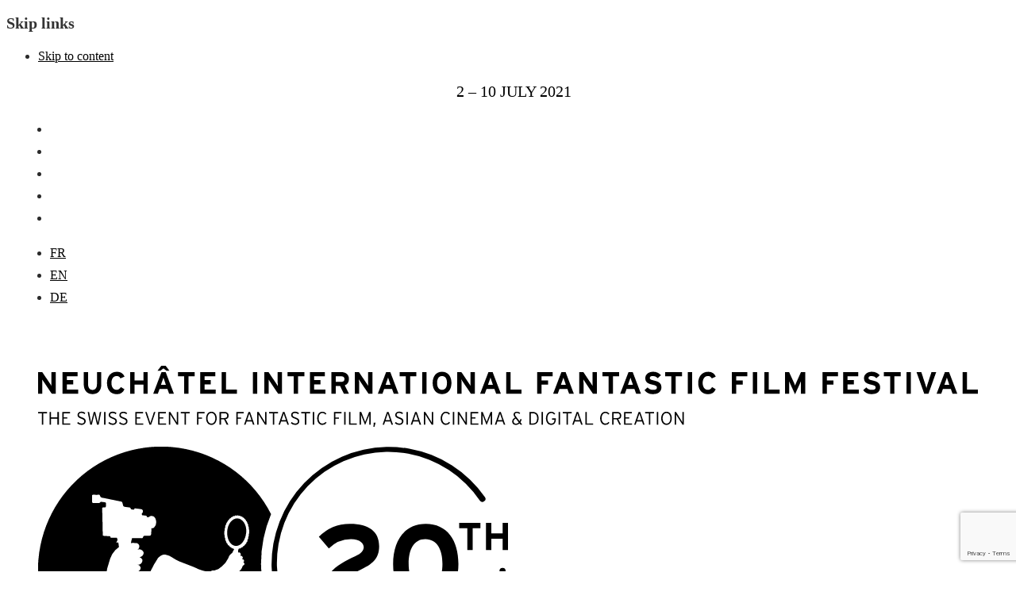

--- FILE ---
content_type: text/html; charset=UTF-8
request_url: https://archives.nifff.ch/fr/le-nifff/archives/palmares-invites/guests-2012/
body_size: 29100
content:
<!DOCTYPE html>
<html lang="fr-FR">
<head >

	<meta charset="UTF-8">
	<meta name="viewport" content="width=device-width, initial-scale=1.0" />
	<meta http-equiv="X-UA-Compatible" content="IE=edge">
	<link rel="profile" href="https://gmpg.org/xfn/11">
	<meta name="mobile-web-app-capable" content="yes">
<meta name="apple-mobile-web-app-capable" content="yes">
<meta name="apple-mobile-web-app-title" content="Neuchâtel International Fantastic Film Festival - ">
<meta name='robots' content='index, follow, max-image-preview:large, max-snippet:-1, max-video-preview:-1' />
<link rel="alternate" hreflang="fr" href="https://archives.nifff.ch/fr/le-nifff/archives/palmares-invites/guests-2012/" />
<link rel="alternate" hreflang="en" href="https://archives.nifff.ch/en/the-nifff/archives/palmares-guests/guests-2012/" />
<link rel="alternate" hreflang="de" href="https://archives.nifff.ch/de/das-nifff/archives/preistraegerlisteundgaeste/gaeste-2012/" />
<link rel="alternate" hreflang="x-default" href="https://archives.nifff.ch/fr/le-nifff/archives/palmares-invites/guests-2012/" />

<!-- Google Tag Manager for WordPress by gtm4wp.com -->
<script data-cfasync="false" data-pagespeed-no-defer>
	var gtm4wp_datalayer_name = "dataLayer";
	var dataLayer = dataLayer || [];
</script>
<!-- End Google Tag Manager for WordPress by gtm4wp.com -->
	<!-- This site is optimized with the Yoast SEO plugin v26.8 - https://yoast.com/product/yoast-seo-wordpress/ -->
	<title>Guests 2012 - Neuchâtel International Fantastic Film Festival</title>
	<link rel="canonical" href="https://archives.nifff.ch/fr/le-nifff/archives/palmares-invites/guests-2012/" />
	<meta property="og:locale" content="fr_FR" />
	<meta property="og:type" content="article" />
	<meta property="og:title" content="Guests 2012 - Neuchâtel International Fantastic Film Festival" />
	<meta property="og:url" content="https://archives.nifff.ch/fr/le-nifff/archives/palmares-invites/guests-2012/" />
	<meta property="og:site_name" content="Neuchâtel International Fantastic Film Festival" />
	<meta property="article:publisher" content="https://www.facebook.com/NIFFFestival" />
	<meta property="article:modified_time" content="2021-02-09T17:25:35+00:00" />
	<meta name="twitter:card" content="summary_large_image" />
	<meta name="twitter:label1" content="Durée de lecture estimée" />
	<meta name="twitter:data1" content="2 minutes" />
	<script type="application/ld+json" class="yoast-schema-graph">{"@context":"https://schema.org","@graph":[{"@type":"WebPage","@id":"https://archives.nifff.ch/fr/le-nifff/archives/palmares-invites/guests-2012/","url":"https://archives.nifff.ch/fr/le-nifff/archives/palmares-invites/guests-2012/","name":"Guests 2012 - Neuchâtel International Fantastic Film Festival","isPartOf":{"@id":"https://archives.nifff.ch/fr/#website"},"datePublished":"2019-03-22T11:40:03+00:00","dateModified":"2021-02-09T17:25:35+00:00","breadcrumb":{"@id":"https://archives.nifff.ch/fr/le-nifff/archives/palmares-invites/guests-2012/#breadcrumb"},"inLanguage":"fr-FR","potentialAction":[{"@type":"ReadAction","target":["https://archives.nifff.ch/fr/le-nifff/archives/palmares-invites/guests-2012/"]}]},{"@type":"BreadcrumbList","@id":"https://archives.nifff.ch/fr/le-nifff/archives/palmares-invites/guests-2012/#breadcrumb","itemListElement":[{"@type":"ListItem","position":1,"name":"Accueil","item":"https://archives.nifff.ch/fr/"},{"@type":"ListItem","position":2,"name":"NIFFF","item":"https://archives.nifff.ch/fr/?page_id=7499"},{"@type":"ListItem","position":3,"name":"Archives","item":"https://archives.nifff.ch/fr/"},{"@type":"ListItem","position":4,"name":"Palmares &#038; guests","item":"https://archives.nifff.ch/fr/le-nifff/archives/palmares-invites/"},{"@type":"ListItem","position":5,"name":"Guests 2012"}]},{"@type":"WebSite","@id":"https://archives.nifff.ch/fr/#website","url":"https://archives.nifff.ch/fr/","name":"Neuchâtel International Fantastic Film Festival","description":"","publisher":{"@id":"https://archives.nifff.ch/fr/#organization"},"potentialAction":[{"@type":"SearchAction","target":{"@type":"EntryPoint","urlTemplate":"https://archives.nifff.ch/fr/?s={search_term_string}"},"query-input":{"@type":"PropertyValueSpecification","valueRequired":true,"valueName":"search_term_string"}}],"inLanguage":"fr-FR"},{"@type":"Organization","@id":"https://archives.nifff.ch/fr/#organization","name":"NIFFF","url":"https://archives.nifff.ch/fr/","logo":{"@type":"ImageObject","inLanguage":"fr-FR","@id":"https://archives.nifff.ch/fr/#/schema/logo/image/","url":"https://archives.nifff.ch/wp-content/uploads/2018/12/nifff-seul.svg","contentUrl":"https://archives.nifff.ch/wp-content/uploads/2018/12/nifff-seul.svg","width":1,"height":1,"caption":"NIFFF"},"image":{"@id":"https://archives.nifff.ch/fr/#/schema/logo/image/"},"sameAs":["https://www.facebook.com/NIFFFestival","https://www.instagram.com/nifffstagram/","https://www.youtube.com/nifff"]}]}</script>
	<!-- / Yoast SEO plugin. -->



	<link rel="shortcut icon" href="https://archives.nifff.ch/wp-content/uploads/2018/12/safari-pinned-tab.svg" />
			<!-- For iPhone -->
		<link rel="apple-touch-icon-precomposed" href="https://archives.nifff.ch/wp-content/uploads/2018/12/safari-pinned-tab.svg">
			<!-- For iPhone 4 Retina display -->
		<link rel="apple-touch-icon" sizes="114x114" href="https://archives.nifff.ch/wp-content/uploads/2018/12/safari-pinned-tab.svg">
			<!-- For iPad -->
		<link rel="apple-touch-icon" sizes="72x72" href="https://archives.nifff.ch/wp-content/uploads/2018/12/safari-pinned-tab.svg">
			<!-- For iPad Retina display -->
		<link rel="apple-touch-icon" sizes="144x144" href="https://archives.nifff.ch/wp-content/uploads/2018/12/safari-pinned-tab.svg">
	<link rel="alternate" title="oEmbed (JSON)" type="application/json+oembed" href="https://archives.nifff.ch/fr/wp-json/oembed/1.0/embed?url=https%3A%2F%2Farchives.nifff.ch%2Ffr%2Fle-nifff%2Farchives%2Fpalmares-invites%2Fguests-2012%2F" />
<link rel="alternate" title="oEmbed (XML)" type="text/xml+oembed" href="https://archives.nifff.ch/fr/wp-json/oembed/1.0/embed?url=https%3A%2F%2Farchives.nifff.ch%2Ffr%2Fle-nifff%2Farchives%2Fpalmares-invites%2Fguests-2012%2F&#038;format=xml" />
<style id='wp-img-auto-sizes-contain-inline-css' type='text/css'>
img:is([sizes=auto i],[sizes^="auto," i]){contain-intrinsic-size:3000px 1500px}
/*# sourceURL=wp-img-auto-sizes-contain-inline-css */
</style>
<link rel='stylesheet'href='https://archives.nifff.ch/wp-includes/js/mediaelement/mediaelementplayer-legacy.min.css?ver=4.2.17' media='all' />
<link rel='stylesheet'href='https://archives.nifff.ch/wp-includes/js/mediaelement/wp-mediaelement.min.css?ver=d972d5a19de6669d4b2a2e11c08cbb9a' media='all' />
<style id='wp-emoji-styles-inline-css' type='text/css'>

	img.wp-smiley, img.emoji {
		display: inline !important;
		border: none !important;
		box-shadow: none !important;
		height: 1em !important;
		width: 1em !important;
		margin: 0 0.07em !important;
		vertical-align: -0.1em !important;
		background: none !important;
		padding: 0 !important;
	}
/*# sourceURL=wp-emoji-styles-inline-css */
</style>
<link rel='stylesheet'href='https://archives.nifff.ch/wp-includes/css/dist/block-library/style.min.css?ver=d972d5a19de6669d4b2a2e11c08cbb9a' media='all' />
<style id='global-styles-inline-css' type='text/css'>
:root{--wp--preset--aspect-ratio--square: 1;--wp--preset--aspect-ratio--4-3: 4/3;--wp--preset--aspect-ratio--3-4: 3/4;--wp--preset--aspect-ratio--3-2: 3/2;--wp--preset--aspect-ratio--2-3: 2/3;--wp--preset--aspect-ratio--16-9: 16/9;--wp--preset--aspect-ratio--9-16: 9/16;--wp--preset--color--black: #000000;--wp--preset--color--cyan-bluish-gray: #abb8c3;--wp--preset--color--white: #ffffff;--wp--preset--color--pale-pink: #f78da7;--wp--preset--color--vivid-red: #cf2e2e;--wp--preset--color--luminous-vivid-orange: #ff6900;--wp--preset--color--luminous-vivid-amber: #fcb900;--wp--preset--color--light-green-cyan: #7bdcb5;--wp--preset--color--vivid-green-cyan: #00d084;--wp--preset--color--pale-cyan-blue: #8ed1fc;--wp--preset--color--vivid-cyan-blue: #0693e3;--wp--preset--color--vivid-purple: #9b51e0;--wp--preset--gradient--vivid-cyan-blue-to-vivid-purple: linear-gradient(135deg,rgb(6,147,227) 0%,rgb(155,81,224) 100%);--wp--preset--gradient--light-green-cyan-to-vivid-green-cyan: linear-gradient(135deg,rgb(122,220,180) 0%,rgb(0,208,130) 100%);--wp--preset--gradient--luminous-vivid-amber-to-luminous-vivid-orange: linear-gradient(135deg,rgb(252,185,0) 0%,rgb(255,105,0) 100%);--wp--preset--gradient--luminous-vivid-orange-to-vivid-red: linear-gradient(135deg,rgb(255,105,0) 0%,rgb(207,46,46) 100%);--wp--preset--gradient--very-light-gray-to-cyan-bluish-gray: linear-gradient(135deg,rgb(238,238,238) 0%,rgb(169,184,195) 100%);--wp--preset--gradient--cool-to-warm-spectrum: linear-gradient(135deg,rgb(74,234,220) 0%,rgb(151,120,209) 20%,rgb(207,42,186) 40%,rgb(238,44,130) 60%,rgb(251,105,98) 80%,rgb(254,248,76) 100%);--wp--preset--gradient--blush-light-purple: linear-gradient(135deg,rgb(255,206,236) 0%,rgb(152,150,240) 100%);--wp--preset--gradient--blush-bordeaux: linear-gradient(135deg,rgb(254,205,165) 0%,rgb(254,45,45) 50%,rgb(107,0,62) 100%);--wp--preset--gradient--luminous-dusk: linear-gradient(135deg,rgb(255,203,112) 0%,rgb(199,81,192) 50%,rgb(65,88,208) 100%);--wp--preset--gradient--pale-ocean: linear-gradient(135deg,rgb(255,245,203) 0%,rgb(182,227,212) 50%,rgb(51,167,181) 100%);--wp--preset--gradient--electric-grass: linear-gradient(135deg,rgb(202,248,128) 0%,rgb(113,206,126) 100%);--wp--preset--gradient--midnight: linear-gradient(135deg,rgb(2,3,129) 0%,rgb(40,116,252) 100%);--wp--preset--font-size--small: 13px;--wp--preset--font-size--medium: 20px;--wp--preset--font-size--large: 36px;--wp--preset--font-size--x-large: 42px;--wp--preset--spacing--20: 0.44rem;--wp--preset--spacing--30: 0.67rem;--wp--preset--spacing--40: 1rem;--wp--preset--spacing--50: 1.5rem;--wp--preset--spacing--60: 2.25rem;--wp--preset--spacing--70: 3.38rem;--wp--preset--spacing--80: 5.06rem;--wp--preset--shadow--natural: 6px 6px 9px rgba(0, 0, 0, 0.2);--wp--preset--shadow--deep: 12px 12px 50px rgba(0, 0, 0, 0.4);--wp--preset--shadow--sharp: 6px 6px 0px rgba(0, 0, 0, 0.2);--wp--preset--shadow--outlined: 6px 6px 0px -3px rgb(255, 255, 255), 6px 6px rgb(0, 0, 0);--wp--preset--shadow--crisp: 6px 6px 0px rgb(0, 0, 0);}:where(.is-layout-flex){gap: 0.5em;}:where(.is-layout-grid){gap: 0.5em;}body .is-layout-flex{display: flex;}.is-layout-flex{flex-wrap: wrap;align-items: center;}.is-layout-flex > :is(*, div){margin: 0;}body .is-layout-grid{display: grid;}.is-layout-grid > :is(*, div){margin: 0;}:where(.wp-block-columns.is-layout-flex){gap: 2em;}:where(.wp-block-columns.is-layout-grid){gap: 2em;}:where(.wp-block-post-template.is-layout-flex){gap: 1.25em;}:where(.wp-block-post-template.is-layout-grid){gap: 1.25em;}.has-black-color{color: var(--wp--preset--color--black) !important;}.has-cyan-bluish-gray-color{color: var(--wp--preset--color--cyan-bluish-gray) !important;}.has-white-color{color: var(--wp--preset--color--white) !important;}.has-pale-pink-color{color: var(--wp--preset--color--pale-pink) !important;}.has-vivid-red-color{color: var(--wp--preset--color--vivid-red) !important;}.has-luminous-vivid-orange-color{color: var(--wp--preset--color--luminous-vivid-orange) !important;}.has-luminous-vivid-amber-color{color: var(--wp--preset--color--luminous-vivid-amber) !important;}.has-light-green-cyan-color{color: var(--wp--preset--color--light-green-cyan) !important;}.has-vivid-green-cyan-color{color: var(--wp--preset--color--vivid-green-cyan) !important;}.has-pale-cyan-blue-color{color: var(--wp--preset--color--pale-cyan-blue) !important;}.has-vivid-cyan-blue-color{color: var(--wp--preset--color--vivid-cyan-blue) !important;}.has-vivid-purple-color{color: var(--wp--preset--color--vivid-purple) !important;}.has-black-background-color{background-color: var(--wp--preset--color--black) !important;}.has-cyan-bluish-gray-background-color{background-color: var(--wp--preset--color--cyan-bluish-gray) !important;}.has-white-background-color{background-color: var(--wp--preset--color--white) !important;}.has-pale-pink-background-color{background-color: var(--wp--preset--color--pale-pink) !important;}.has-vivid-red-background-color{background-color: var(--wp--preset--color--vivid-red) !important;}.has-luminous-vivid-orange-background-color{background-color: var(--wp--preset--color--luminous-vivid-orange) !important;}.has-luminous-vivid-amber-background-color{background-color: var(--wp--preset--color--luminous-vivid-amber) !important;}.has-light-green-cyan-background-color{background-color: var(--wp--preset--color--light-green-cyan) !important;}.has-vivid-green-cyan-background-color{background-color: var(--wp--preset--color--vivid-green-cyan) !important;}.has-pale-cyan-blue-background-color{background-color: var(--wp--preset--color--pale-cyan-blue) !important;}.has-vivid-cyan-blue-background-color{background-color: var(--wp--preset--color--vivid-cyan-blue) !important;}.has-vivid-purple-background-color{background-color: var(--wp--preset--color--vivid-purple) !important;}.has-black-border-color{border-color: var(--wp--preset--color--black) !important;}.has-cyan-bluish-gray-border-color{border-color: var(--wp--preset--color--cyan-bluish-gray) !important;}.has-white-border-color{border-color: var(--wp--preset--color--white) !important;}.has-pale-pink-border-color{border-color: var(--wp--preset--color--pale-pink) !important;}.has-vivid-red-border-color{border-color: var(--wp--preset--color--vivid-red) !important;}.has-luminous-vivid-orange-border-color{border-color: var(--wp--preset--color--luminous-vivid-orange) !important;}.has-luminous-vivid-amber-border-color{border-color: var(--wp--preset--color--luminous-vivid-amber) !important;}.has-light-green-cyan-border-color{border-color: var(--wp--preset--color--light-green-cyan) !important;}.has-vivid-green-cyan-border-color{border-color: var(--wp--preset--color--vivid-green-cyan) !important;}.has-pale-cyan-blue-border-color{border-color: var(--wp--preset--color--pale-cyan-blue) !important;}.has-vivid-cyan-blue-border-color{border-color: var(--wp--preset--color--vivid-cyan-blue) !important;}.has-vivid-purple-border-color{border-color: var(--wp--preset--color--vivid-purple) !important;}.has-vivid-cyan-blue-to-vivid-purple-gradient-background{background: var(--wp--preset--gradient--vivid-cyan-blue-to-vivid-purple) !important;}.has-light-green-cyan-to-vivid-green-cyan-gradient-background{background: var(--wp--preset--gradient--light-green-cyan-to-vivid-green-cyan) !important;}.has-luminous-vivid-amber-to-luminous-vivid-orange-gradient-background{background: var(--wp--preset--gradient--luminous-vivid-amber-to-luminous-vivid-orange) !important;}.has-luminous-vivid-orange-to-vivid-red-gradient-background{background: var(--wp--preset--gradient--luminous-vivid-orange-to-vivid-red) !important;}.has-very-light-gray-to-cyan-bluish-gray-gradient-background{background: var(--wp--preset--gradient--very-light-gray-to-cyan-bluish-gray) !important;}.has-cool-to-warm-spectrum-gradient-background{background: var(--wp--preset--gradient--cool-to-warm-spectrum) !important;}.has-blush-light-purple-gradient-background{background: var(--wp--preset--gradient--blush-light-purple) !important;}.has-blush-bordeaux-gradient-background{background: var(--wp--preset--gradient--blush-bordeaux) !important;}.has-luminous-dusk-gradient-background{background: var(--wp--preset--gradient--luminous-dusk) !important;}.has-pale-ocean-gradient-background{background: var(--wp--preset--gradient--pale-ocean) !important;}.has-electric-grass-gradient-background{background: var(--wp--preset--gradient--electric-grass) !important;}.has-midnight-gradient-background{background: var(--wp--preset--gradient--midnight) !important;}.has-small-font-size{font-size: var(--wp--preset--font-size--small) !important;}.has-medium-font-size{font-size: var(--wp--preset--font-size--medium) !important;}.has-large-font-size{font-size: var(--wp--preset--font-size--large) !important;}.has-x-large-font-size{font-size: var(--wp--preset--font-size--x-large) !important;}
/*# sourceURL=global-styles-inline-css */
</style>

<style id='classic-theme-styles-inline-css' type='text/css'>
/*! This file is auto-generated */
.wp-block-button__link{color:#fff;background-color:#32373c;border-radius:9999px;box-shadow:none;text-decoration:none;padding:calc(.667em + 2px) calc(1.333em + 2px);font-size:1.125em}.wp-block-file__button{background:#32373c;color:#fff;text-decoration:none}
/*# sourceURL=/wp-includes/css/classic-themes.min.css */
</style>
<link rel='stylesheet'href='https://archives.nifff.ch/wp-content/plugins/cookie-law-info/legacy/public/css/cookie-law-info-public.css?ver=3.4.0' media='all' />
<link rel='stylesheet'href='https://archives.nifff.ch/wp-content/plugins/cookie-law-info/legacy/public/css/cookie-law-info-gdpr.css?ver=3.4.0' media='all' />
<link rel='stylesheet'href='https://archives.nifff.ch/wp-content/plugins/nifff-eventival-2019//css/eventival.css?ver=d972d5a19de6669d4b2a2e11c08cbb9a' media='all' />
<link rel='stylesheet'href='https://archives.nifff.ch/wp-content/plugins/nifff-eventival-archive//css/eventival.css?ver=d972d5a19de6669d4b2a2e11c08cbb9a' media='all' />
<link rel='stylesheet'href='https://archives.nifff.ch/wp-content/plugins/ticketack/front/build/main.css?v=2.50.1.2023031501&#038;ver=d972d5a19de6669d4b2a2e11c08cbb9a' media='all' />
<link rel='stylesheet'href='https://archives.nifff.ch/wp-content/themes/boo-child/tkt_override.css?t=1769802510&#038;ver=d972d5a19de6669d4b2a2e11c08cbb9a' media='all' />
<link rel='stylesheet'href='https://archives.nifff.ch/wp-content/plugins/vnv-fab/css/style.css?ver=d972d5a19de6669d4b2a2e11c08cbb9a' media='all' />
<link rel='stylesheet'href='https://archives.nifff.ch/wp-content/plugins/sitepress-multilingual-cms/templates/language-switchers/legacy-list-horizontal/style.min.css?ver=1' media='all' />
<link rel='stylesheet'href='https://archives.nifff.ch/wp-content/plugins/sitepress-multilingual-cms/templates/language-switchers/menu-item/style.min.css?ver=1' media='all' />
<link rel='stylesheet'href='https://archives.nifff.ch/wp-content/themes/boo/assets/vendors/rella-font-icon/css/rella-font-icon.min.css' media='all' />
<link rel='stylesheet'href='https://archives.nifff.ch/wp-content/themes/boo/assets/vendors/font-awesome/css/font-awesome.min.css' media='all' />
<link rel='stylesheet'href='https://archives.nifff.ch/wp-content/themes/boo/assets/vendors/bootstrap/css/bootstrap.min.css' media='all' />
<link rel='stylesheet'href='https://archives.nifff.ch/wp-content/themes/boo/assets/vendors/bootstrap/css/bootstrap-1275.min.css' media='all' />
<link rel='stylesheet'href='https://archives.nifff.ch/wp-content/themes/boo/assets/vendors/progressively/progressively.min.css' media='all' />
<link rel='stylesheet'href='https://archives.nifff.ch/wp-content/themes/boo/style.css' media='all' />
<link rel='stylesheet'href='https://archives.nifff.ch/wp-content/themes/boo/assets/css/theme.min.css' media='all' />
<link rel='stylesheet'href='https://archives.nifff.ch/wp-content/themes/boo/assets/css/elements/button/button.min.css' media='all' />
<link rel='stylesheet'href='https://archives.nifff.ch/wp-content/themes/boo/assets/css/elements/misc/misc.min.css' media='all' />
<link rel='stylesheet'href='https://archives.nifff.ch/wp-content/themes/boo/assets/css/elements/media/media.min.css' media='all' />
<link rel='stylesheet'href='https://archives.nifff.ch/wp-content/themes/boo/assets/vendors/flickity/flickity.min.css' media='all' />
<link rel='stylesheet'href='https://archives.nifff.ch/wp-content/themes/boo/assets/css/elements/carousel/carousel.min.css' media='all' />
<link rel='stylesheet'href='https://archives.nifff.ch/wp-content/themes/boo/assets/css/elements/icon-box/icon-box.min.css' media='all' />
<link rel='stylesheet'href='https://archives.nifff.ch/wp-content/themes/boo/assets/css/elements/social-icon/social-icon.min.css' media='all' />
<link rel='stylesheet'href='https://archives.nifff.ch/wp-content/themes/boo/assets/css/custom.css' media='all' />
<link rel='stylesheet'href='https://archives.nifff.ch/wp-content/plugins/js_composer/assets/css/js_composer.min.css?ver=8.7.2' media='all' />
<link rel='stylesheet'href='https://archives.nifff.ch/wp-content/themes/boo-child/style.css?ver=d972d5a19de6669d4b2a2e11c08cbb9a' media='all' />
<link rel='stylesheet'href='//archives.nifff.ch/wp-content/uploads/rella-styles/rella-css-23397.css?timestamp=1689151528&#038;ver=d972d5a19de6669d4b2a2e11c08cbb9a' media='all' />
<script type="text/javascript" src="https://archives.nifff.ch/wp-includes/js/jquery/jquery.min.js?ver=3.7.1" id="jquery-core-js"></script>
<script type="text/javascript" src="https://archives.nifff.ch/wp-includes/js/jquery/jquery-migrate.min.js?ver=3.4.1" id="jquery-migrate-js"></script>
<script type="text/javascript" id="ajax-login-script-js-extra">
/* <![CDATA[ */
var ajax_login_object = {"ajaxurl":"https://archives.nifff.ch/wp-admin/admin-ajax.php","redirecturl":"/fr/le-nifff/archives/palmares-invites/guests-2012/","loadingmessage":"Sending user info, please wait..."};
//# sourceURL=ajax-login-script-js-extra
/* ]]> */
</script>
<script type="text/javascript" src="https://archives.nifff.ch/wp-content/themes/boo/assets/js/ajax-login-script.js?ver=d972d5a19de6669d4b2a2e11c08cbb9a" id="ajax-login-script-js"></script>
<script type="text/javascript" id="cookie-law-info-js-extra">
/* <![CDATA[ */
var Cli_Data = {"nn_cookie_ids":[],"cookielist":[],"non_necessary_cookies":[],"ccpaEnabled":"","ccpaRegionBased":"","ccpaBarEnabled":"","strictlyEnabled":["necessary","obligatoire"],"ccpaType":"gdpr","js_blocking":"","custom_integration":"","triggerDomRefresh":"","secure_cookies":""};
var cli_cookiebar_settings = {"animate_speed_hide":"500","animate_speed_show":"500","background":"#FFF","border":"#b1a6a6c2","border_on":"","button_1_button_colour":"#000","button_1_button_hover":"#000000","button_1_link_colour":"#fff","button_1_as_button":"1","button_1_new_win":"","button_2_button_colour":"#333","button_2_button_hover":"#292929","button_2_link_colour":"#444","button_2_as_button":"","button_2_hidebar":"","button_3_button_colour":"#000","button_3_button_hover":"#000000","button_3_link_colour":"#fff","button_3_as_button":"","button_3_new_win":"","button_4_button_colour":"#000","button_4_button_hover":"#000000","button_4_link_colour":"#ff3eb5","button_4_as_button":"","button_7_button_colour":"#61a229","button_7_button_hover":"#4e8221","button_7_link_colour":"#fff","button_7_as_button":"1","button_7_new_win":"","font_family":"inherit","header_fix":"","notify_animate_hide":"1","notify_animate_show":"","notify_div_id":"#cookie-law-info-bar","notify_position_horizontal":"right","notify_position_vertical":"bottom","scroll_close":"","scroll_close_reload":"","accept_close_reload":"","reject_close_reload":"","showagain_tab":"","showagain_background":"#fff","showagain_border":"#000","showagain_div_id":"#cookie-law-info-again","showagain_x_position":"100px","text":"#000","show_once_yn":"1","show_once":"5000","logging_on":"","as_popup":"","popup_overlay":"1","bar_heading_text":"","cookie_bar_as":"banner","popup_showagain_position":"bottom-right","widget_position":"left"};
var log_object = {"ajax_url":"https://archives.nifff.ch/wp-admin/admin-ajax.php"};
//# sourceURL=cookie-law-info-js-extra
/* ]]> */
</script>
<script type="text/javascript" src="https://archives.nifff.ch/wp-content/plugins/cookie-law-info/legacy/public/js/cookie-law-info-public.js?ver=3.4.0" id="cookie-law-info-js"></script>
<script type="text/javascript" src="https://archives.nifff.ch/wp-content/plugins/nifff-eventival//js/cart.js?ver=d972d5a19de6669d4b2a2e11c08cbb9a" id="nifff-eventival-js"></script>
<script type="text/javascript" src="https://archives.nifff.ch/wp-content/themes/boo-child/js/nifff.js" id="NifffJS-js"></script>
<script type="text/javascript" src="https://archives.nifff.ch/wp-content/themes/boo/assets/vendors/modernizr.min.js" id="modernizr-js"></script>
<script type="text/javascript" src="https://archives.nifff.ch/wp-content/themes/boo/assets/vendors/img-aspect-ratio.min.js" id="img-aspect-ratio-js"></script>
<script></script><link rel="https://api.w.org/" href="https://archives.nifff.ch/fr/wp-json/" /><link rel="alternate" title="JSON" type="application/json" href="https://archives.nifff.ch/fr/wp-json/wp/v2/pages/23397" /><link rel="EditURI" type="application/rsd+xml" title="RSD" href="https://archives.nifff.ch/xmlrpc.php?rsd" />

<link rel='shortlink' href='https://archives.nifff.ch/fr/?p=23397' />
<meta name="generator" content="WPML ver:4.8.6 stt:1,4,3;" />
<meta name="generator" content="Redux 4.5.10" />
<!-- Google Tag Manager for WordPress by gtm4wp.com -->
<!-- GTM Container placement set to footer -->
<script data-cfasync="false" data-pagespeed-no-defer>
	var dataLayer_content = {"pagePostType":"page","pagePostType2":"single-page","pagePostAuthor":"communication"};
	dataLayer.push( dataLayer_content );
</script>
<script data-cfasync="false" data-pagespeed-no-defer>
(function(w,d,s,l,i){w[l]=w[l]||[];w[l].push({'gtm.start':
new Date().getTime(),event:'gtm.js'});var f=d.getElementsByTagName(s)[0],
j=d.createElement(s),dl=l!='dataLayer'?'&l='+l:'';j.async=true;j.src=
'//www.googletagmanager.com/gtm.js?id='+i+dl;f.parentNode.insertBefore(j,f);
})(window,document,'script','dataLayer','GTM-PM7VDP5');
</script>
<!-- End Google Tag Manager for WordPress by gtm4wp.com --><link rel="apple-touch-icon" sizes="180x180" href="/wp-content/uploads/fbrfg/apple-touch-icon.png">
<link rel="icon" type="image/png" sizes="32x32" href="/wp-content/uploads/fbrfg/favicon-32x32.png">
<link rel="icon" type="image/png" sizes="16x16" href="/wp-content/uploads/fbrfg/favicon-16x16.png">
<link rel="manifest" href="/wp-content/uploads/fbrfg/site.webmanifest">
<link rel="mask-icon" href="/wp-content/uploads/fbrfg/safari-pinned-tab.svg" color="#000000">
<link rel="shortcut icon" href="/wp-content/uploads/fbrfg/favicon.ico">
<meta name="msapplication-TileColor" content="#ffffff">
<meta name="msapplication-config" content="/wp-content/uploads/fbrfg/browserconfig.xml">
<meta name="theme-color" content="#ffffff"><meta name="generator" content="Powered by WPBakery Page Builder - drag and drop page builder for WordPress."/>
		<style type="text/css" id="wp-custom-css">
			#header .vc_row-has-fill > .vc_column_container > .vc_column-inner{
	padding-top : 0;
}

#header .wpb_content_element{
	margin-bottom: 0;
}		</style>
		<!-- Google Tag Manager -->
<script>(function(w,d,s,l,i){w[l]=w[l]||[];w[l].push({'gtm.start':
new Date().getTime(),event:'gtm.js'});var f=d.getElementsByTagName(s)[0],
j=d.createElement(s),dl=l!='dataLayer'?'&l='+l:'';j.async=true;j.src=
'https://www.googletagmanager.com/gtm.js?id='+i+dl;f.parentNode.insertBefore(j,f);
})(window,document,'script','dataLayer','GTM-PM7VDP5');</script>
<!-- End Google Tag Manager --><noscript><style> .wpb_animate_when_almost_visible { opacity: 1; }</style></noscript><style type="text/css" data-type="vc_shortcodes-custom-css">.vc_custom_1611828484830{border-bottom-width: 0px !important;padding-top: 0px !important;padding-left: 15px !important;border-bottom-color: #ff3eb5 !important;border-bottom-style: solid !important;}.vc_custom_1580901261133{padding-top: 40px !important;padding-bottom: 40px !important;}.vc_custom_1544612187018{padding-top: 0px !important;background-color: rgba(255,255,255,0.85) !important;*background-color: rgb(255,255,255) !important;}.vc_custom_1604419055340{margin-top: 0px !important;margin-bottom: 0px !important;padding-top: 0px !important;padding-bottom: 0px !important;}.vc_custom_1544618525307{padding-top: 0px !important;}.vc_custom_1544618532890{margin-top: 0px !important;padding-top: 0px !important;}.vc_custom_1604479113767{margin-top: 0px !important;margin-bottom: 0px !important;padding-top: 0px !important;padding-bottom: 0px !important;}.vc_custom_1544612344809{margin-bottom: 0px !important;}</style><style type="text/css" data-type="vc_shortcodes-custom-css">.vc_custom_1581435829866{margin-top: 0px !important;margin-bottom: 0px !important;padding-top: 0px !important;padding-bottom: 0px !important;}.vc_custom_1581435857677{padding-top: 16px !important;padding-bottom: 8px !important;}.vc_custom_1549967258159{margin-bottom: 40px !important;}.vc_custom_1549967258159{margin-bottom: 40px !important;}.vc_custom_1580925435529{margin-top: 0px !important;padding-top: 0px !important;}.vc_custom_1580925435529{margin-top: 0px !important;padding-top: 0px !important;}.vc_custom_1601553792530{margin-bottom: 16px !important;}</style><noscript><style id="rocket-lazyload-nojs-css">.rll-youtube-player, [data-lazy-src]{display:none !important;}</style></noscript>
	<script id="mcjs">!function(c,h,i,m,p){m=c.createElement(h),p=c.getElementsByTagName(h)[0],m.async=1,m.src=i,p.parentNode.insertBefore(m,p)}(document,"script","https://chimpstatic.com/mcjs-connected/js/users/66086b77eec95460fd8dbf6be/0db3cb037cba51c5d97c2b2fb.js");</script>
	<script src="https://www.google.com/recaptcha/api.js?onload=onloadCallback&render=explicit"></script>
	<meta name="facebook-domain-verification" content="ivr45zsumjccpoenvn24pbmfvkq6g7" />
<meta name="generator" content="WP Rocket 3.20.3" data-wpr-features="wpr_lazyload_images wpr_desktop" /></head>

<body class="progressive-load-activated smooth-wheel-enabled layout-1275 wpb-js-composer js-comp-ver-8.7.2 vc_responsive">
	<!-- Google Tag Manager (noscript) -->
<noscript><iframe src="https://www.googletagmanager.com/ns.html?id=GTM-PM7VDP5"
height="0" width="0" style="display:none;visibility:hidden"></iframe></noscript>
<!-- End Google Tag Manager (noscript) -->

	<section data-rocket-location-hash="effc483ebe59ea8bb0c8bf27e00748bf"><h2 class="screen-reader-text">Skip links</h2><ul class="rella-skip-link screen-reader-text"><li><a href="#content" class="screen-reader-shortcut"> Skip to content</a></li></ul></section>



	<div data-rocket-location-hash="ab10cbf9255947d491ec9c3087a31260" id="wrap">

		<header data-rocket-location-hash="3b826cb5513691cb1ed287d24a1bac33" class="header site-header main-header navbar navbar-default logo-sm-left modules-sm-visible   language-sm-visible" data-wait-for-images="true" data-add-mobile-submenutoggle="true" id="header" itemscope="itemscope" itemtype="http://schema.org/WPHeader">

	<p><div data-rocket-location-hash="0c5dd1b23068c1399d30011d5a73c5ee" data-vc-full-width="true" data-vc-full-width-init="false" data-vc-stretch-content="true" data-row-brightness="light" class="vc_row wpb_row vc_row-fluid top-header vc_custom_1611828484830 rella-row-shadowbox-697d0b0e83a26 vc_row-has-fill vc_row-no-padding vc_row-o-content-middle vc_row-flex" style=""><div class="wpb_column vc_column_container vc_col-sm-2 vc_hidden-sm vc_hidden-xs" ><div class="vc_column-inner vc_custom_1604419055340"  style=""><div class="wpb_wrapper">
	<div class="wpb_text_column wpb_content_element  vc_custom_1604479113767" >
		<div class="wpb_wrapper">
			<h3 style="color: black; margin-top: 0px; text-align: center;">2 – 10 JULY 2021</h3>

		</div>
	</div>
</div></div></div><div class="wpb_column vc_column_container vc_col-sm-4 vc_hidden-sm vc_hidden-xs text-lg-left" ><div class="vc_column-inner vc_custom_1544618525307"  style=""><div class="wpb_wrapper"><style>.socials_menu.social-icon a{color:#000000 !important;background-color:#ffffff !important;}.socials_menu.social-icon li{border-color: !important;}.socials_menu.social-icon li a:hover{color:#ffffff !important;}.socials_menu.social-icon a:hover{background-color:#ff3eb5 !important;}</style><ul class="social-icon square social-icon-lg socials_menu" id=socials_menu>
<li><a href="https://www.facebook.com/NIFFFestival" target="_blank"><i class="fa fa-facebook"></i></a></li><li><a href="https://twitter.com/@nifff" target="_blank"><i class="fa fa-twitter"></i></a></li><li><a href="https://www.youtube.com/nifff" target="_blank"><i class="fa fa-youtube-play"></i></a></li><li><a href="https://www.instagram.com/NIFFFestival" target="_blank"><i class="fa fa-instagram"></i></a></li><li><a href="#" target="_blank"><i class="fa fa-rss"></i></a></li></ul>
</div></div></div><div class="column_header wpb_column vc_column_container vc_col-sm-6 vc_hidden-sm vc_hidden-xs text-lg-right" ><div class="vc_column-inner vc_custom_1544618532890"  style=""><div class="wpb_wrapper">
	<div class="wpb_text_column wpb_content_element  vc_custom_1544612344809" >
		<div class="wpb_wrapper">
			<div id="language_chooser">
<div class="wpml-ls-statics-shortcode_actions wpml-ls wpml-ls-legacy-list-horizontal">
	<ul role="menu"><li class="wpml-ls-slot-shortcode_actions wpml-ls-item wpml-ls-item-fr wpml-ls-current-language wpml-ls-first-item wpml-ls-item-legacy-list-horizontal" role="none">
				<a href="https://archives.nifff.ch/fr/le-nifff/archives/palmares-invites/guests-2012/" class="wpml-ls-link" role="menuitem" >
                    <span class="wpml-ls-native" role="menuitem">FR</span></a>
			</li><li class="wpml-ls-slot-shortcode_actions wpml-ls-item wpml-ls-item-en wpml-ls-item-legacy-list-horizontal" role="none">
				<a href="https://archives.nifff.ch/en/the-nifff/archives/palmares-guests/guests-2012/" class="wpml-ls-link" role="menuitem"  aria-label="Passer à EN" title="Passer à EN" >
                    <span class="wpml-ls-display">EN</span></a>
			</li><li class="wpml-ls-slot-shortcode_actions wpml-ls-item wpml-ls-item-de wpml-ls-last-item wpml-ls-item-legacy-list-horizontal" role="none">
				<a href="https://archives.nifff.ch/de/das-nifff/archives/preistraegerlisteundgaeste/gaeste-2012/" class="wpml-ls-link" role="menuitem"  aria-label="Passer à DE" title="Passer à DE" >
                    <span class="wpml-ls-display">DE</span></a>
			</li></ul>
</div>
</div>

		</div>
	</div>
</div></div></div><script type="text/javascript">(function($) {$("head").append("<style>.rella-row-shadowbox-697d0b0e83a26{-webkit-box-shadow:;-moz-box-shadow:;box-shadow:;}</style>");})(jQuery);</script></div><div data-rocket-location-hash="eda91c556b5b2e72be9f1bf3a4722a96" class="vc_row-full-width vc_clearfix"></div><div data-rocket-location-hash="d08aa168f105fca36e6fdd3041633cd9" id="row_logo" data-row-brightness="light" class="vc_row wpb_row vc_row-fluid vc_custom_1580901261133 rella-row-shadowbox-697d0b0e87313 vc_row-o-content-middle vc_row-flex" style=""><div class="wpb_column vc_column_container vc_col-sm-8 vc_hidden-xs" ><div class="vc_column-inner "  style=""><div class="wpb_wrapper">
	<div class="wpb_single_image wpb_content_element vc_align_left" >
		
		<figure class="wpb_wrapper vc_figure">
			<a href="https://archives.nifff.ch" target="_self" class="vc_single_image-wrapper   vc_box_border_grey"><svg xmlns="http://www.w3.org/2000/svg" viewBox="0 0 850 55.29"><title>Fichier 4</title><g id="Calque_2" data-name="Calque 2"><g id="design"><path d="M12.38,25.34l-7.2-10.7c-.48-.72-1.12-1.7-1.37-2.21,0,.73,0,3.19,0,4.29v8.62H0V5.74H3.75l7,10.36c.47.73,1.12,1.71,1.37,2.21,0-.73-.06-3.19-.06-4.28V5.74h3.87v19.6Z"/><path d="M22.15,25.34V5.74H35.76V9.58H26.07V13H31.7v3.81H26.07V21.5H36.18v3.84Z"/><path d="M49.23,25.65c-4.74,0-7.93-3.19-7.93-8.91v-11h3.92v11c0,3.13,1.51,5.12,4,5.12s4-1.93,4-5.07v-11h3.92v11C57.18,22.37,54.21,25.65,49.23,25.65Z"/><path d="M74.51,11.45a3.73,3.73,0,0,0-3.58-2.13c-2.94,0-4.62,2.58-4.62,6.22S68,21.76,71,21.76c1.76,0,2.79-.76,3.83-2.5l3.3,2a7.47,7.47,0,0,1-7.25,4.43c-5.12,0-8.57-3.92-8.57-10.11,0-6,3.59-10.11,8.71-10.11a7.39,7.39,0,0,1,7.17,4.34Z"/><path d="M95.26,25.34V17.11h-8v8.23H83.3V5.74h3.92v7.5h8V5.74h3.92v19.6Z"/><path d="M118.5,25.34,117,21h-7.17l-1.54,4.37h-4.2l7.51-19.6h3.8l7.45,19.6ZM116.18,4.48l-2.8-2.1-2.8,2.1H108L111.44,0h3.92l3.42,4.48Zm-1.83,9.21c-.39-1.15-.78-2.32-1-3-.2.73-.59,1.9-1,3l-1.26,3.56h4.48Z"/><path d="M136,9.6V25.34h-3.92V9.6h-5.63V5.74H141.6V9.6Z"/><path d="M146.61,25.34V5.74h13.61V9.58h-9.69V13h5.63v3.81h-5.63V21.5h10.11v3.84Z"/><path d="M166,25.34V5.74H170V21.48h9.83v3.86Z"/><path d="M194.27,25.34V5.74h3.92v19.6Z"/><path d="M217.11,25.34l-7.19-10.7c-.48-.72-1.12-1.7-1.37-2.21,0,.73,0,3.19,0,4.29v8.62h-3.86V5.74h3.75l6.94,10.36c.48.73,1.12,1.71,1.38,2.21,0-.73-.06-3.19-.06-4.28V5.74h3.86v19.6Z"/><path d="M235.17,9.6V25.34h-3.92V9.6h-5.62V5.74H240.8V9.6Z"/><path d="M245.81,25.34V5.74h13.61V9.58h-9.69V13h5.63v3.81h-5.63V21.5h10.11v3.84Z"/><path d="M276.61,25.34l-3.5-7.06h-3.94v7.06h-3.92V5.74h9.12c3.7,0,6.75,2,6.75,6.22,0,2.94-1.26,4.78-3.75,5.76l3.75,7.62ZM274.29,9.55h-5.12v5h5.12c1.82,0,2.8-.84,2.8-2.55S276,9.55,274.29,9.55Z"/><path d="M298.85,25.34l-7.2-10.7c-.48-.72-1.12-1.7-1.37-2.21,0,.73.05,3.19.05,4.29v8.62h-3.86V5.74h3.75l6.95,10.36c.47.73,1.12,1.71,1.37,2.21,0-.73-.06-3.19-.06-4.28V5.74h3.87v19.6Z"/><path d="M321.67,25.34,320.13,21H313l-1.54,4.37h-4.2l7.5-19.6h3.81L326,25.34Zm-4.15-11.65c-.39-1.15-.78-2.32-1-3-.19.73-.59,1.9-1,3l-1.26,3.56h4.48Z"/><path d="M336.48,9.6V25.34h-3.92V9.6h-5.63V5.74h15.18V9.6Z"/><path d="M347.4,25.34V5.74h3.92v19.6Z"/><path d="M365.35,25.65c-5.35,0-8.52-4.15-8.52-10.11S360,5.43,365.35,5.43s8.51,4.15,8.51,10.11S370.69,25.65,365.35,25.65Zm0-16.33c-3.17,0-4.48,2.72-4.48,6.22s1.31,6.22,4.48,6.22,4.48-2.72,4.48-6.22S368.51,9.32,365.35,9.32Z"/><path d="M391.47,25.34l-7.2-10.7c-.47-.72-1.12-1.7-1.37-2.21,0,.73.06,3.19.06,4.29v8.62h-3.87V5.74h3.76l6.94,10.36c.48.73,1.12,1.71,1.37,2.21,0-.73-.05-3.19-.05-4.28V5.74H395v19.6Z"/><path d="M414.29,25.34,412.75,21h-7.17L404,25.34h-4.2l7.51-19.6h3.8l7.45,19.6Zm-4.14-11.65c-.4-1.15-.79-2.32-1-3-.2.73-.59,1.9-1,3l-1.26,3.56h4.48Z"/><path d="M423.47,25.34V5.74h3.93V21.48h9.82v3.86Z"/><path d="M455.34,9.58v3.69h5.91v3.81h-5.91v8.26h-3.92V5.74h14V9.58Z"/><path d="M480.26,25.34,478.72,21h-7.17L470,25.34h-4.2l7.5-19.6h3.81l7.45,19.6Zm-4.15-11.65c-.39-1.15-.78-2.32-1-3-.19.73-.58,1.9-1,3l-1.26,3.56h4.48Z"/><path d="M501.82,25.34l-7.2-10.7c-.47-.72-1.12-1.7-1.37-2.21,0,.73.06,3.19.06,4.29v8.62h-3.87V5.74h3.75l6.95,10.36c.47.73,1.12,1.71,1.37,2.21,0-.73-.06-3.19-.06-4.28V5.74h3.87v19.6Z"/><path d="M519.88,9.6V25.34H516V9.6h-5.63V5.74h15.18V9.6Z"/><path d="M540.91,25.34,539.37,21H532.2l-1.54,4.37h-4.2L534,5.74h3.81l7.45,19.6Zm-4.15-11.65c-.39-1.15-.78-2.32-1-3-.19.73-.59,1.9-1,3l-1.26,3.56H538Z"/><path d="M556.06,25.65a9.07,9.07,0,0,1-7.62-3.56l2.83-2.52a6.33,6.33,0,0,0,5,2.24c2.32,0,3.42-.64,3.42-2.13,0-1.26-.68-1.82-4.37-2.66s-6.13-2-6.13-5.85c0-3.55,3.13-5.74,7-5.74a9.38,9.38,0,0,1,7.14,3.08l-2.83,2.75a6,6,0,0,0-4.45-2c-2.1,0-2.8.9-2.8,1.76,0,1.24.84,1.63,3.94,2.36s6.56,1.79,6.56,6C563.76,23.13,561.4,25.65,556.06,25.65Z"/><path d="M576.7,9.6V25.34h-3.92V9.6h-5.63V5.74h15.17V9.6Z"/><path d="M587.62,25.34V5.74h3.92v19.6Z"/><path d="M609.29,11.45a3.73,3.73,0,0,0-3.59-2.13c-2.94,0-4.62,2.58-4.62,6.22s1.71,6.22,4.65,6.22c1.76,0,2.8-.76,3.84-2.5l3.3,2a7.47,7.47,0,0,1-7.25,4.43c-5.13,0-8.57-3.92-8.57-10.11,0-6,3.59-10.11,8.71-10.11a7.41,7.41,0,0,1,7.17,4.34Z"/><path d="M631.35,9.58v3.69h5.91v3.81h-5.91v8.26h-3.92V5.74h14V9.58Z"/><path d="M646.44,25.34V5.74h3.92v19.6Z"/><path d="M656.91,25.34V5.74h3.92V21.48h9.83v3.86Z"/><path d="M689.93,25.34v-7.2c0-1.06.05-3.55.05-4.31-.28.73-.87,2.13-1.37,3.25l-4,8.71-4-8.71c-.51-1.12-1.09-2.52-1.37-3.25,0,.76.05,3.25.05,4.31v7.2h-3.83V5.74h3.78l4.08,8.88c.51,1.09,1.1,2.57,1.35,3.27.25-.73.81-2.15,1.31-3.27l4-8.88h3.87v19.6Z"/><path d="M713.39,9.58v3.69h5.91v3.81h-5.91v8.26h-3.92V5.74h14V9.58Z"/><path d="M728.2,25.34V5.74h13.61V9.58h-9.69V13h5.63v3.81h-5.63V21.5h10.11v3.84Z"/><path d="M753.88,25.65a9.05,9.05,0,0,1-7.61-3.56l2.82-2.52a6.34,6.34,0,0,0,5,2.24c2.33,0,3.42-.64,3.42-2.13,0-1.26-.67-1.82-4.37-2.66S747,15,747,11.17c0-3.55,3.14-5.74,7-5.74a9.38,9.38,0,0,1,7.14,3.08l-2.83,2.75a6,6,0,0,0-4.45-2c-2.1,0-2.8.9-2.8,1.76,0,1.24.84,1.63,3.95,2.36s6.55,1.79,6.55,6C761.58,23.13,759.23,25.65,753.88,25.65Z"/><path d="M774.52,9.6V25.34H770.6V9.6H765V5.74h15.18V9.6Z"/><path d="M785.44,25.34V5.74h3.92v19.6Z"/><path d="M805.29,25.34h-3.81l-7-19.6h4.34l3.7,11.34c.36,1.09.75,2.52.92,3.22.17-.73.53-2.07.9-3.22L808,5.74h4.28Z"/><path d="M827.07,25.34,825.53,21h-7.17l-1.54,4.37h-4.2l7.51-19.6h3.81l7.44,19.6Zm-4.14-11.65c-.39-1.15-.79-2.32-1-3-.2.73-.59,1.9-1,3l-1.26,3.56h4.48Z"/><path d="M836.26,25.34V5.74h3.92V21.48H850v3.86Z"/><path d="M4.68,43V53.34H3.4V43H0V41.79H8.08V43Z"/><path d="M17.49,53.34V47.9H11.75v5.44H10.46V41.79h1.29v4.94h5.74V41.79h1.28V53.34Z"/><path d="M21.86,53.34V41.79h7V43H23.15v3.63h3.3v1.17h-3.3v4.41h5.94v1.17Z"/><path d="M39.2,53.52a5.5,5.5,0,0,1-3.87-1.6l.85-1a4.36,4.36,0,0,0,3.07,1.39c1.54,0,2.49-.76,2.49-2,0-1.07-.64-1.68-2.75-2.44-2.49-.89-3.33-1.7-3.33-3.37,0-1.84,1.45-3,3.61-3a5.13,5.13,0,0,1,3.51,1.24l-.82,1a4,4,0,0,0-2.77-1.08c-1.59,0-2.25.8-2.25,1.7s.43,1.5,2.74,2.33c2.56.92,3.35,1.78,3.35,3.49S41.61,53.52,39.2,53.52Z"/><path d="M54.78,53.34H53.32L51.51,46c-.18-.76-.43-1.9-.56-2.61-.13.71-.38,1.82-.56,2.61l-1.82,7.39H47.16L44.85,41.79h1.28l1.36,7.43c.13.75.33,2,.42,2.57.1-.56.37-1.8.55-2.54l1.83-7.46h1.39l1.83,7.46c.18.74.44,2,.54,2.54.1-.56.3-1.82.43-2.57l1.35-7.43h1.26Z"/><path d="M59.68,53.34V41.79H61V53.34Z"/><path d="M67.4,53.52a5.52,5.52,0,0,1-3.88-1.6l.86-1a4.36,4.36,0,0,0,3.07,1.39c1.53,0,2.49-.76,2.49-2,0-1.07-.64-1.68-2.75-2.44-2.49-.89-3.34-1.7-3.34-3.37,0-1.84,1.46-3,3.62-3A5.13,5.13,0,0,1,71,42.85l-.82,1a4,4,0,0,0-2.78-1.08c-1.58,0-2.24.8-2.24,1.7s.43,1.5,2.74,2.33c2.56.92,3.35,1.78,3.35,3.49S69.81,53.52,67.4,53.52Z"/><path d="M77,53.52a5.52,5.52,0,0,1-3.88-1.6L74,51a4.36,4.36,0,0,0,3.07,1.39c1.53,0,2.49-.76,2.49-2,0-1.07-.64-1.68-2.75-2.44-2.49-.89-3.34-1.7-3.34-3.37,0-1.84,1.46-3,3.62-3a5.13,5.13,0,0,1,3.51,1.24l-.82,1A4,4,0,0,0,77,42.78c-1.58,0-2.24.8-2.24,1.7s.43,1.5,2.74,2.33c2.56.92,3.35,1.78,3.35,3.49S79.43,53.52,77,53.52Z"/><path d="M87.91,53.34V41.79h7V43H89.2v3.63h3.3v1.17H89.2v4.41h5.94v1.17Z"/><path d="M102.22,53.34H100.8L96.87,41.79h1.35l2.58,7.9c.23.7.59,1.87.71,2.28.11-.41.51-1.63.72-2.31l2.59-7.87h1.32Z"/><path d="M108.59,53.34V41.79h7V43h-5.69v3.63h3.3v1.17h-3.3v4.41h5.94v1.17Z"/><path d="M125.43,53.34l-5.05-7.9c-.24-.4-.67-1.16-.82-1.45v9.35h-1.24V41.79h1.25l5,8.05c.25.4.68,1.16.83,1.45v-9.5h1.23V53.34Z"/><path d="M133.7,43V53.34h-1.29V43H129V41.79h8.09V43Z"/><path d="M145.1,43v3.83h3.17V48H145.1v5.38h-1.29V41.79h6.78V43Z"/><path d="M156.71,53.52c-2.87,0-4.76-2.46-4.76-5.94s1.93-6,4.8-6,4.78,2.46,4.78,5.94S159.58,53.52,156.71,53.52Zm0-10.74c-2,0-3.47,1.87-3.47,4.77s1.52,4.8,3.53,4.8,3.48-1.86,3.48-4.77S158.71,42.78,156.7,42.78Z"/><path d="M169.57,48.33l2.54,5h-1.49l-2.47-4.92h-2.74v4.92h-1.29V41.79h4.57c2,0,3.6,1,3.6,3.27A3.16,3.16,0,0,1,169.57,48.33ZM168.64,43h-3.23v4.31h3.07c1.71,0,2.52-.71,2.52-2.16S170.18,43,168.64,43Z"/><path d="M180.52,43v3.83h3.17V48h-3.17v5.38h-1.28V41.79H186V43Z"/><path d="M194.37,53.34l-1-2.94h-4.77l-1,2.94h-1.32l4-11.55h1.42l4,11.55Zm-2.66-7.9c-.26-.76-.59-1.8-.71-2.28-.11.46-.44,1.5-.72,2.31L189,49.23h4Z"/><path d="M205.27,53.34l-5-7.9c-.25-.4-.68-1.16-.83-1.45v9.35h-1.24V41.79h1.26l5,8.05c.24.4.67,1.16.82,1.45v-9.5h1.24V53.34Z"/><path d="M213.54,43V53.34h-1.29V43h-3.39V41.79h8.08V43Z"/><path d="M225.5,53.34l-1-2.94h-4.76l-1,2.94h-1.32l4-11.55h1.42l4,11.55Zm-2.65-7.9c-.27-.76-.6-1.8-.71-2.28-.12.46-.45,1.5-.73,2.31l-1.27,3.76h4Z"/><path d="M232.4,53.52a5.52,5.52,0,0,1-3.88-1.6l.86-1a4.36,4.36,0,0,0,3.07,1.39c1.53,0,2.49-.76,2.49-2,0-1.07-.64-1.68-2.75-2.44-2.49-.89-3.34-1.7-3.34-3.37,0-1.84,1.46-3,3.62-3A5.13,5.13,0,0,1,236,42.85l-.82,1a4,4,0,0,0-2.78-1.08c-1.58,0-2.24.8-2.24,1.7s.43,1.5,2.74,2.33c2.56.92,3.35,1.78,3.35,3.49S234.81,53.52,232.4,53.52Z"/><path d="M242.58,43V53.34H241.3V43h-3.4V41.79H246V43Z"/><path d="M248.44,53.34V41.79h1.29V53.34Z"/><path d="M257.07,53.52c-2.82,0-4.67-2.56-4.67-5.94s1.93-6,4.72-6a4.25,4.25,0,0,1,3.68,1.85l-1,.77a3,3,0,0,0-2.69-1.45c-2,0-3.39,2-3.39,4.77s1.46,4.8,3.41,4.8A3.4,3.4,0,0,0,260,50.83l.9.78A4.55,4.55,0,0,1,257.07,53.52Z"/><path d="M268.93,43v3.83h3.17V48h-3.17v5.38h-1.28V41.79h6.78V43Z"/><path d="M276.82,53.34V41.79h1.29V53.34Z"/><path d="M281.27,53.34V41.79h1.29V52.17h5.71v1.17Z"/><path d="M299.54,53.34V44.28c-.12.45-.45,1.31-.69,1.92l-3.09,7.44-3-7.44a16.82,16.82,0,0,1-.68-1.92v9.06h-1.24V41.79h1.44L295,48.71c.28.69.69,1.76.82,2.24.15-.5.56-1.57.83-2.24l2.75-6.92h1.4V53.34Z"/><path d="M304.19,55.29h-.86l.25-3.85h1.69Z"/><path d="M319.65,53.34l-1-2.94H313.9l-1,2.94h-1.32l4-11.55H317l4,11.55ZM317,45.44c-.27-.76-.6-1.8-.71-2.28-.12.46-.45,1.5-.73,2.31l-1.27,3.76h4Z"/><path d="M326.55,53.52a5.52,5.52,0,0,1-3.88-1.6l.86-1a4.35,4.35,0,0,0,3.07,1.39c1.53,0,2.49-.76,2.49-2,0-1.07-.64-1.68-2.76-2.44-2.49-.89-3.33-1.7-3.33-3.37,0-1.84,1.45-3,3.61-3a5.16,5.16,0,0,1,3.52,1.24l-.83,1a4,4,0,0,0-2.77-1.08c-1.58,0-2.24.8-2.24,1.7s.43,1.5,2.74,2.33c2.55.92,3.35,1.78,3.35,3.49S329,53.52,326.55,53.52Z"/><path d="M333.18,53.34V41.79h1.29V53.34Z"/><path d="M345.08,53.34l-1-2.94h-4.77l-1,2.94H337l4-11.55h1.42l4,11.55Zm-2.66-7.9c-.26-.76-.59-1.8-.71-2.28-.11.46-.44,1.5-.72,2.31l-1.27,3.76h4Z"/><path d="M356,53.34l-5-7.9c-.25-.4-.68-1.16-.83-1.45v9.35h-1.24V41.79h1.26l5,8.05c.24.4.67,1.16.82,1.45v-9.5h1.24V53.34Z"/><path d="M368.79,53.52c-2.82,0-4.67-2.56-4.67-5.94s1.93-6,4.72-6a4.25,4.25,0,0,1,3.68,1.85l-1,.77a3,3,0,0,0-2.69-1.45c-2,0-3.39,2-3.39,4.77s1.46,4.8,3.41,4.8a3.4,3.4,0,0,0,2.85-1.52l.89.78A4.52,4.52,0,0,1,368.79,53.52Z"/><path d="M375.11,53.34V41.79h1.29V53.34Z"/><path d="M386.67,53.34l-5.05-7.9c-.24-.4-.67-1.16-.82-1.45v9.35h-1.24V41.79h1.26l5,8.05c.25.4.68,1.16.83,1.45v-9.5h1.24V53.34Z"/><path d="M391,53.34V41.79h7V43h-5.69v3.63h3.3v1.17h-3.3v4.41h5.94v1.17Z"/><path d="M409.43,53.34V44.28c-.12.45-.45,1.31-.7,1.92l-3.08,7.44-3-7.44a18.73,18.73,0,0,1-.67-1.92v9.06H400.7V41.79h1.43l2.73,6.92c.28.69.69,1.76.82,2.24.15-.5.56-1.57.83-2.24l2.75-6.92h1.4V53.34Z"/><path d="M421.19,53.34l-1-2.94h-4.77l-1,2.94h-1.32l4-11.55h1.41l4,11.55Zm-2.66-7.9c-.26-.76-.59-1.8-.71-2.28-.11.46-.44,1.5-.72,2.31l-1.27,3.76h4Z"/><path d="M436.34,53.34l-.93-1.2a4.3,4.3,0,0,1-3.11,1.38c-2.54,0-3.49-1.42-3.49-3.1s1-2.66,2.59-3.48l-.39-.53a3.75,3.75,0,0,1-1-2.31c0-1.45,1.12-2.49,2.93-2.49a4.65,4.65,0,0,1,3.07,1l-.66,1a3.62,3.62,0,0,0-2.42-.94c-1,0-1.65.53-1.65,1.31a2.45,2.45,0,0,0,.69,1.61l3.51,4.57a10.36,10.36,0,0,0,.79-2l1.09.33a9.69,9.69,0,0,1-1.15,2.64l1.66,2.18Zm-4.28-5.56c-1.43.66-2,1.49-2,2.61a2,2,0,0,0,2.28,2,3.11,3.11,0,0,0,2.41-1.12Z"/><path d="M447.16,53.34h-2.82V41.79h3.05c3,0,5.26,1.74,5.26,5.69C452.65,51.67,450.25,53.34,447.16,53.34ZM447.29,43h-1.66v9.21h1.7c2.49,0,4-1.32,4-4.64C451.37,44.58,450,43,447.29,43Z"/><path d="M455.33,53.34V41.79h1.29V53.34Z"/><path d="M464,53.52c-2.82,0-4.67-2.56-4.67-5.94s1.93-6,4.72-6a4.25,4.25,0,0,1,3.68,1.85l-1,.77A3,3,0,0,0,464,42.78c-2,0-3.39,2-3.39,4.77s1.48,4.8,3.41,4.8,3-1.19,3-3.45v-.1H464.9V47.62h3.33v1.12C468.23,51.92,466.4,53.52,464,53.52Z"/><path d="M470.79,53.34V41.79h1.29V53.34Z"/><path d="M479.22,43V53.34h-1.29V43h-3.39V41.79h8.08V43Z"/><path d="M491.18,53.34l-1-2.94h-4.76l-1,2.94H483.1l4-11.55h1.42l4,11.55Zm-2.65-7.9c-.27-.76-.6-1.8-.71-2.28-.12.46-.45,1.5-.73,2.31l-1.27,3.76h4Z"/><path d="M495,53.34V41.79h1.29V52.17H502v1.17Z"/><path d="M513,53.52c-2.82,0-4.67-2.56-4.67-5.94s1.93-6,4.72-6a4.25,4.25,0,0,1,3.68,1.85l-1,.77a3,3,0,0,0-2.68-1.45c-2,0-3.4,2-3.4,4.77s1.47,4.8,3.41,4.8a3.42,3.42,0,0,0,2.86-1.52l.89.78A4.54,4.54,0,0,1,513,53.52Z"/><path d="M524.71,48.33l2.54,5h-1.48l-2.48-4.92h-2.74v4.92h-1.28V41.79h4.57c2,0,3.59,1,3.59,3.27A3.16,3.16,0,0,1,524.71,48.33ZM523.79,43h-3.24v4.31h3.07c1.72,0,2.53-.71,2.53-2.16S525.32,43,523.79,43Z"/><path d="M530,53.34V41.79h7V43h-5.69v3.63h3.3v1.17h-3.3v4.41h5.94v1.17Z"/><path d="M547.22,53.34l-1-2.94h-4.77l-1,2.94h-1.32l4-11.55h1.42l4,11.55Zm-2.66-7.9c-.26-.76-.59-1.8-.71-2.28-.11.46-.44,1.5-.72,2.31l-1.28,3.76h4Z"/><path d="M553.73,43V53.34h-1.28V43h-3.4V41.79h8.08V43Z"/><path d="M559.59,53.34V41.79h1.29V53.34Z"/><path d="M568.32,53.52c-2.87,0-4.77-2.46-4.77-5.94s1.93-6,4.8-6,4.79,2.46,4.79,5.94S571.19,53.52,568.32,53.52Zm0-10.74c-2,0-3.46,1.87-3.46,4.77s1.52,4.8,3.53,4.8,3.48-1.86,3.48-4.77S570.32,42.78,568.3,42.78Z"/><path d="M582.84,53.34l-5.05-7.9c-.25-.4-.68-1.16-.82-1.45v9.35h-1.24V41.79H577l5,8.05c.25.4.68,1.16.83,1.45v-9.5H584V53.34Z"/></g></g></svg></a>
		</figure>
	</div>
</div></div></div><div class="wpb_column vc_column_container vc_col-sm-2 vc_hidden-xs" ><div class="vc_column-inner "  style=""><div class="wpb_wrapper"></div></div></div><div class="wpb_column vc_column_container vc_col-sm-2 vc_hidden-xs text-lg-right text-md-right text-sm-right text-xs-right" ><div class="vc_column-inner "  style=""><div class="wpb_wrapper"><style>.rella_vc_single_image-697d0b0e9423f figure img, .rella_vc_single_image-697d0b0e9423f figure svg{ max-width:50%}</style>
	<div class="wpb_single_image wpb_content_element vc_align_right   narcisse rella_vc_single_image-697d0b0e9423f" >
		
		<figure class="wpb_wrapper vc_figure">
			<a href="https://archives.nifff.ch" target="_self" class="vc_single_image-wrapper   vc_box_border_grey"><svg xmlns="http://www.w3.org/2000/svg" viewBox="0 0 76.77 40.25"><title>Fichier 7</title><g id="Calque_2" data-name="Calque 2"><g id="design"><path d="M32.56,11.69c-.85,0-1.6.91-1.67,2.16s.54,2.29,1.39,2.34S33.88,15.28,34,14,33.41,11.74,32.56,11.69Z"/><path d="M42,30.36a.54.54,0,0,1-.41-.21A19.15,19.15,0,1,1,73,8.22a.5.5,0,0,1-.12.69.51.51,0,0,1-.7-.12A18.15,18.15,0,1,0,42.42,29.57a.5.5,0,0,1-.12.7A.52.52,0,0,1,42,30.36Z"/><path d="M72.53,30.36a.49.49,0,0,1-.4-.78,18.15,18.15,0,0,0,3.25-9.18v-.15a.5.5,0,0,1,1,.05v.17a19.14,19.14,0,0,1-3.44,9.68A.48.48,0,0,1,72.53,30.36Z"/><path d="M71,13.31v3.56h-.89V13.31H68.81v-.87h3.44v.87Z"/><path d="M75.88,16.87V15H74.06v1.86h-.88V12.44h.88v1.7h1.82v-1.7h.89v4.43Z"/><path d="M45.92,25.5c.07-4.36,2.74-6.25,5.84-7.61,1.09-.47,1.44-1,1.44-1.52s-.56-1.29-2.09-1.29A5.18,5.18,0,0,0,47.5,16.6l-1.63-1.9A7.11,7.11,0,0,1,51,12.59c3,0,4.72,1.22,4.72,3.65,0,2.05-1.11,2.94-3.27,3.94s-3.12,1.89-3.36,2.87h6.76V25.5Z"/><path d="M63.28,25.7C59.81,25.7,58,23,58,19.15s1.87-6.56,5.34-6.56,5.33,2.65,5.33,6.52S66.75,25.7,63.28,25.7Zm0-10.62c-1.94,0-2.74,1.76-2.74,4s.82,4.1,2.76,4.1,2.76-1.8,2.76-4.06S65.22,15.08,63.28,15.08Z"/><path d="M42,33.88l3.23-3.68,2.56,2.25-.64.72-1.81-1.6-.56.64,1,.93-.63.71-1.05-.93-.78.89,1.89,1.67-.63.72Z"/><path d="M47.83,38l-1.32-.63L48.62,33l1.38.66a2.19,2.19,0,0,1,1.15,3.27A2.33,2.33,0,0,1,47.83,38Zm1.73-3.56-.47-.22L47.8,37l.44.21a1.36,1.36,0,0,0,2-.71A1.29,1.29,0,0,0,49.56,34.48Z"/><path d="M52.1,39.62l1.08-4.79,1,.22-1.08,4.78Z"/><path d="M57.34,36.31l-.09,3.94-1,0,.09-3.94-1.41,0,0-1,3.8.09,0,1Z"/><path d="M60.54,40l-.89-4.82,1-.17.89,4.82Z"/><path d="M65.52,38.63c-1.23.52-2.37-.12-2.95-1.5s-.26-2.64,1-3.16,2.37.12,2.95,1.5S66.75,38.11,65.52,38.63Zm-1.59-3.76c-.73.31-.77,1.06-.43,1.87s.91,1.3,1.64,1,.77-1.06.43-1.87S64.65,34.56,63.93,34.87Z"/><path d="M71.72,34.51l-3.1-.87a5.72,5.72,0,0,1-.62-.2l.71.81,1.39,1.64-.73.62-3.18-3.73.72-.61,3,.85.62.2-.71-.8-1.34-1.58.74-.63,3.17,3.73Z"/><path d="M36.42,19.15A20.83,20.83,0,0,1,38.06,11a20.13,20.13,0,1,0,.46,17.25A20.91,20.91,0,0,1,36.42,19.15Zm-2-4.6a.59.59,0,0,1-.1.21.54.54,0,0,1,0,.25.41.41,0,0,1-.12.19.69.69,0,0,1,0,.24.46.46,0,0,1-.15.16.53.53,0,0,1-.08.22.46.46,0,0,1-.16.13.47.47,0,0,1-.12.19.22.22,0,0,1-.17.09.39.39,0,0,1-.14.17.23.23,0,0,1-.17.05.43.43,0,0,1-.16.14.28.28,0,0,1-.18,0,.47.47,0,0,1-.12.09,1.14,1.14,0,0,0-.07.59.32.32,0,0,1,.27,0,.37.37,0,0,1,.11.48l-.06.08a.32.32,0,0,1,.27,0,.34.34,0,0,1,.11.46.36.36,0,0,1-.07.1.2.2,0,0,1,.2,0,.28.28,0,0,1,.1.38.33.33,0,0,1-.09.11l0,0a.24.24,0,0,1,.19.18.22.22,0,0,1-.1.24.48.48,0,0,0-.24.3,2,2,0,0,1-.27.48l0,0a5.31,5.31,0,0,1-1.17,1l-.35.34-.33.35-.29.32a.73.73,0,0,1-.83.15c-.1,0-.64-.15-.65-.15a4,4,0,0,0-1.13,0,30.88,30.88,0,0,1-4.53.08,4.4,4.4,0,0,1-2.42-1.15l-.13.36a14.24,14.24,0,0,0-.7,3.27,23.6,23.6,0,0,1-1.2,4.66,8.48,8.48,0,0,1-.78,2.19h0c-.32.55-1.18,1.12-1.73.7a13.83,13.83,0,0,1-3.44-4.17,29.38,29.38,0,0,1-2.11-4.64h0l-.09-.27h0A5.08,5.08,0,0,1,11,21.46a14.62,14.62,0,0,1,.77-3.19,3.62,3.62,0,0,1,.86-1.42c.24-.18.41-.36.57-.47a4.37,4.37,0,0,0-.1-.76c-.09,0-.27.06-.33,0a2.28,2.28,0,0,0,.18-.33.56.56,0,0,0-.09-.44h-1l-.09-.24-1.08-.07s-.13.06-.13-.27-.09-4.22-.09-4.25,0-.13.35-.12h.13c.11,0,.13-.16.14-.31V9.35h0c0-.09.05-.3-.23-.28A2.51,2.51,0,0,0,10.24,9L10,9.19H9s-.17,0-.18-.19,0-1,0-1-.13-.18.33-.17a3.68,3.68,0,0,0,.78,0c.13,0,.13,0,.22.26s.31.22.54.27l2.87.59s.17,0,.22.21.09.37.09.37,0,.24.29.28l.73.1s.23,0,.22.16.3.18.3.18h.26c.1,0,0-.2.13-.19s1.12.14,1.12.14.48.25,0,.75a.44.44,0,0,0,.1.23l.69.08.08.24a2.27,2.27,0,0,1,.29,0,.56.56,0,0,1,.58-.18c.35,0,.63.46.63,1a1.12,1.12,0,0,1-.31.83.57.57,0,0,1-.13.1.48.48,0,0,1-.24.06h-.09c0,.3-.06,1-.06,1s0,.25-.35.22a5.62,5.62,0,0,0-.74,0s-.1,0-.19.14,0,.29-.37.26-1.46,0-1.46,0a6.5,6.5,0,0,0-.19.79,4.07,4.07,0,0,1,.72,0,.62.62,0,0,1,.64.4.63.63,0,0,1-.3.69.75.75,0,0,1,1,.38c.11.33-.17.72-.61.86l-.07,0a.58.58,0,0,1,.49.38.72.72,0,0,1-.58.82,1,1,0,0,1-.24,0,.58.58,0,0,1,.52.38.61.61,0,0,1-.32.68h0s-.32.21-.74.46l-.32,1a1.36,1.36,0,0,1-.65.72l-.1,0-.3.16,0,0h0l0,0,0,0h0l0,0a.42.42,0,0,0,0,.1v0a.49.49,0,0,0,0,.17h0s0,0,0,0a5.74,5.74,0,0,0,.44,1.18c.3.6,1.4,2,1.77,2.88a26.42,26.42,0,0,1,1-4.41,16.28,16.28,0,0,1,2.08-4.41c.63-.63,1-.57,1.27-.54a2.77,2.77,0,0,1,1.11.48l.08.06a8,8,0,0,0,1,.54c.71.28,2.08.8,2.56,1h0a6.14,6.14,0,0,0,2.12.68.72.72,0,0,0,.56-.11c.08-.09.31-.09.54-.09a2.18,2.18,0,0,0,1.16-.63,3.53,3.53,0,0,0,1.05-1.31c.14-.25.12-.37.25-.52a1.59,1.59,0,0,1,.29-.29c.12-.11.1-.05.21-.24s.06-.26.22-.41A.62.62,0,0,1,32,17c0-.11,0-.22,0-.3h0a.33.33,0,0,1-.16-.13.23.23,0,0,1-.18,0,.3.3,0,0,1-.13-.16.23.23,0,0,1-.18-.06.45.45,0,0,1-.11-.19A.29.29,0,0,1,31,16a.4.4,0,0,1-.09-.21.29.29,0,0,1-.14-.15.41.41,0,0,1-.06-.23.35.35,0,0,1-.12-.17.54.54,0,0,1,0-.25.34.34,0,0,1-.09-.2.53.53,0,0,1,0-.25.52.52,0,0,1-.07-.22.53.53,0,0,1,0-.25.47.47,0,0,1,0-.24.62.62,0,0,1,.07-.23.49.49,0,0,1,0-.24.63.63,0,0,1,.09-.22.72.72,0,0,1,0-.25.52.52,0,0,1,.12-.19.46.46,0,0,1,.06-.23.38.38,0,0,1,.14-.16.5.5,0,0,1,.09-.23.31.31,0,0,1,.16-.12.43.43,0,0,1,.11-.2.32.32,0,0,1,.17-.09.47.47,0,0,1,.14-.17.31.31,0,0,1,.18-.05.29.29,0,0,1,.16-.13.23.23,0,0,1,.18,0,.26.26,0,0,1,.35-.06.28.28,0,0,1,.18-.06.3.3,0,0,1,.16.08.27.27,0,0,1,.34.11.23.23,0,0,1,.18,0,.36.36,0,0,1,.14.16.23.23,0,0,1,.17.07.32.32,0,0,1,.12.18.28.28,0,0,1,.16.11.67.67,0,0,1,.09.21.41.41,0,0,1,.14.15.6.6,0,0,1,.06.23.41.41,0,0,1,.12.18.48.48,0,0,1,0,.24.42.42,0,0,1,.1.2.53.53,0,0,1,0,.25.69.69,0,0,1,.07.23.64.64,0,0,1,0,.24.61.61,0,0,1,0,.24.52.52,0,0,1-.07.23A.69.69,0,0,1,34.41,14.55Z"/></g></g></svg></a>
		</figure>
	</div>
</div></div></div><script type="text/javascript">(function($) {$("head").append("<style>.rella-row-shadowbox-697d0b0e87313{-webkit-box-shadow:;-moz-box-shadow:;box-shadow:;}</style>");})(jQuery);</script></div><div data-rocket-location-hash="99a92ed447cb64013edad5649a10bd83" id="row_logo_mobile" data-vc-full-width="true" data-vc-full-width-init="false" data-vc-stretch-content="true" data-row-brightness="light" class="vc_row wpb_row vc_row-fluid rella-row-shadowbox-697d0b0e94675" style=""><div class="wpb_column vc_column_container vc_col-sm-12 vc_hidden-lg vc_hidden-md" ><div class="vc_column-inner "  style=""><div class="wpb_wrapper">
	<div class="wpb_single_image wpb_content_element vc_align_left   mobile-logo" >
		
		<figure class="wpb_wrapper vc_figure">
			<a href="https://archives.nifff.ch" target="_self" class="vc_single_image-wrapper   vc_box_border_grey"><svg xmlns="http://www.w3.org/2000/svg" viewBox="0 0 220.78 69.12"><title>Fichier 6</title><g id="Calque_2" data-name="Calque 2"><g id="design"><path d="M19,30.1,8,13.67c-.73-1.11-1.72-2.62-2.1-3.39,0,1.11.08,4.9.08,6.58V30.1H0V0H5.76L16.43,15.91c.73,1.12,1.72,2.62,2.1,3.4,0-1.12-.08-4.9-.08-6.58V0h5.93V30.1Z"/><path d="M32.55,30.1V0h6V30.1Z"/><path d="M52.76,5.89v5.68h9.07v5.85H52.76V30.1h-6V0H68.28V5.89Z"/><path d="M79.63,5.89v5.68h9.08v5.85H79.63V30.1h-6V0H95.16V5.89Z"/><path d="M106.51,5.89v5.68h9.07v5.85h-9.07V30.1h-6V0H122V5.89Z"/><path d="M3.41,47V54.5H2.47V47H0V46.1H5.88V47Z"/><path d="M12.68,54.5v-4H8.51v4H7.57V46.1h.94v3.59h4.17V46.1h.94v8.4Z"/><path d="M15.83,54.5V46.1H20.9V47H16.76v2.63h2.4v.86h-2.4v3.2h4.32v.85Z"/><path d="M28.37,54.63a4,4,0,0,1-2.82-1.16l.62-.7a3.21,3.21,0,0,0,2.23,1c1.12,0,1.81-.55,1.81-1.44s-.46-1.22-2-1.77c-1.81-.65-2.42-1.24-2.42-2.45S26.84,46,28.41,46a3.79,3.79,0,0,1,2.56.9l-.6.73a3,3,0,0,0-2-.78c-1.15,0-1.63.58-1.63,1.24s.32,1.09,2,1.69c1.86.67,2.44,1.29,2.44,2.54S30.12,54.63,28.37,54.63Z"/><path d="M39.66,54.5H38.6l-1.32-5.37c-.13-.56-.31-1.38-.41-1.9-.09.52-.27,1.32-.4,1.9L35.15,54.5h-1l-1.67-8.4h.93l1,5.4c.1.55.24,1.46.32,1.87.07-.41.26-1.31.39-1.85l1.33-5.42h1l1.33,5.42c.13.54.33,1.44.4,1.85.07-.41.21-1.32.31-1.87l1-5.4h.91Z"/><path d="M43.19,54.5V46.1h.93v8.4Z"/><path d="M48.77,54.63A4,4,0,0,1,46,53.47l.62-.7a3.21,3.21,0,0,0,2.23,1c1.12,0,1.81-.55,1.81-1.44s-.46-1.22-2-1.77c-1.81-.65-2.42-1.24-2.42-2.45S47.24,46,48.81,46a3.79,3.79,0,0,1,2.56.9l-.6.73a3,3,0,0,0-2-.78c-1.15,0-1.63.58-1.63,1.24s.31,1.09,2,1.69c1.86.67,2.44,1.29,2.44,2.54S50.52,54.63,48.77,54.63Z"/><path d="M55.73,54.63a4,4,0,0,1-2.82-1.16l.62-.7a3.21,3.21,0,0,0,2.23,1c1.12,0,1.81-.55,1.81-1.44s-.46-1.22-2-1.77c-1.81-.65-2.42-1.24-2.42-2.45S54.2,46,55.77,46a3.79,3.79,0,0,1,2.56.9l-.6.73a3,3,0,0,0-2-.78c-1.15,0-1.63.58-1.63,1.24s.32,1.09,2,1.69c1.86.67,2.44,1.29,2.44,2.54S57.48,54.63,55.73,54.63Z"/><path d="M63.58,54.5V46.1h5.07V47H64.51v2.63h2.4v.86h-2.4v3.2h4.32v.85Z"/><path d="M73.94,54.5h-1l-2.85-8.4h1l1.87,5.75c.17.5.43,1.35.52,1.65.08-.3.37-1.18.52-1.68l1.89-5.72h1Z"/><path d="M78.54,54.5V46.1h5.07V47H79.47v2.63h2.4v.86h-2.4v3.2h4.32v.85Z"/><path d="M90.75,54.5l-3.67-5.75c-.18-.28-.49-.83-.6-1v6.8h-.9V46.1h.91L90.13,52c.18.28.49.84.6,1V46.1h.9v8.4Z"/><path d="M96.73,47V54.5h-.94V47H93.32V46.1H99.2V47Z"/><path d="M105,47v2.78h2.3v.85H105V54.5H104V46.1h4.92V47Z"/><path d="M113.36,54.63c-2.09,0-3.47-1.79-3.47-4.32S111.3,46,113.38,46s3.48,1.79,3.48,4.32S115.45,54.63,113.36,54.63Zm0-7.81c-1.45,0-2.52,1.36-2.52,3.47s1.1,3.49,2.57,3.49,2.53-1.36,2.53-3.47S114.81,46.82,113.35,46.82Z"/><path d="M122.67,50.85l1.85,3.65h-1.08l-1.8-3.58h-2V54.5h-.94V46.1H122a2.31,2.31,0,0,1,2.61,2.38A2.29,2.29,0,0,1,122.67,50.85ZM122,47h-2.35v3.13h2.23c1.25,0,1.83-.52,1.83-1.58S123.12,47,122,47Z"/><path d="M130.57,47v2.78h2.3v.85h-2.3V54.5h-.94V46.1h4.93V47Z"/><path d="M140.6,54.5l-.72-2.14h-3.47l-.73,2.14h-1l2.92-8.4h1l2.91,8.4Zm-1.93-5.75c-.19-.55-.43-1.3-.52-1.65-.08.33-.32,1.09-.53,1.68l-.92,2.73h2.89Z"/><path d="M148.49,54.5l-3.67-5.75c-.17-.28-.49-.83-.59-1v6.8h-.9V46.1h.91L147.87,52c.18.28.49.84.6,1V46.1h.9v8.4Z"/><path d="M154.47,47V54.5h-.93V47h-2.47V46.1h5.87V47Z"/><path d="M163.14,54.5l-.72-2.14H159l-.73,2.14h-1l2.91-8.4h1l2.92,8.4Zm-1.94-5.75c-.19-.55-.43-1.3-.51-1.65-.09.33-.33,1.09-.53,1.68l-.92,2.73h2.89Z"/><path d="M168.12,54.63a4,4,0,0,1-2.82-1.16l.62-.7a3.21,3.21,0,0,0,2.23,1c1.12,0,1.81-.55,1.81-1.44s-.46-1.22-2-1.77c-1.81-.65-2.42-1.24-2.42-2.45S166.59,46,168.16,46a3.79,3.79,0,0,1,2.56.9l-.6.73a3,3,0,0,0-2-.78c-1.15,0-1.63.58-1.63,1.24s.32,1.09,2,1.69c1.86.67,2.44,1.29,2.44,2.54S169.87,54.63,168.12,54.63Z"/><path d="M175.48,47V54.5h-.93V47h-2.47V46.1H178V47Z"/><path d="M179.71,54.5V46.1h.94v8.4Z"/><path d="M186,54.63c-2,0-3.4-1.86-3.4-4.32S184,46,186,46a3.06,3.06,0,0,1,2.68,1.35l-.74.56a2.18,2.18,0,0,0-2-1.06c-1.44,0-2.47,1.43-2.47,3.47s1.07,3.49,2.48,3.49a2.5,2.5,0,0,0,2.08-1.1l.64.56A3.28,3.28,0,0,1,186,54.63Z"/><path d="M194.51,47v2.78h2.3v.85h-2.3V54.5h-.94V46.1h4.93V47Z"/><path d="M200.21,54.5V46.1h.93v8.4Z"/><path d="M203.41,54.5V46.1h.93v7.55h4.15v.85Z"/><path d="M216.65,54.5V47.92a14.44,14.44,0,0,1-.5,1.39l-2.24,5.4-2.21-5.4a13.24,13.24,0,0,1-.49-1.39V54.5h-.9V46.1h1l2,5c.21.5.5,1.28.6,1.63.11-.36.41-1.14.6-1.63l2-5h1v8.4Z"/><path d="M220,55.91h-.62l.18-2.79h1.22Z"/><path d="M5.92,68.9l-.71-2.14H1.74L1,68.9h-1L3,60.5H4l2.92,8.4ZM4,63.15c-.19-.55-.43-1.3-.51-1.65-.09.33-.33,1.09-.53,1.68L2,65.91H4.92Z"/><path d="M10.91,69a4,4,0,0,1-2.82-1.16l.62-.7a3.21,3.21,0,0,0,2.23,1c1.12,0,1.81-.55,1.81-1.44s-.46-1.22-2-1.77c-1.81-.65-2.42-1.24-2.42-2.45S9.38,60.37,11,60.37a3.79,3.79,0,0,1,2.56.9l-.6.73a3,3,0,0,0-2-.78c-1.15,0-1.63.58-1.63,1.24s.31,1.09,2,1.69c1.86.67,2.44,1.3,2.44,2.54S12.66,69,10.91,69Z"/><path d="M15.7,68.9V60.5h.93v8.4Z"/><path d="M24.31,68.9l-.72-2.14H20.12l-.73,2.14h-1l2.92-8.4h1l2.91,8.4Zm-1.93-5.75c-.19-.55-.43-1.3-.52-1.65-.08.33-.32,1.09-.53,1.68l-.92,2.73H23.3Z"/><path d="M32.2,68.9l-3.67-5.75c-.18-.28-.49-.83-.6-1v6.8H27V60.5H28l3.63,5.86c.18.28.49.84.6,1V60.5h.9v8.4Z"/><path d="M41.44,69c-2,0-3.39-1.86-3.39-4.32s1.4-4.34,3.43-4.34a3.08,3.08,0,0,1,2.68,1.35l-.75.56a2.16,2.16,0,0,0-1.95-1.06C40,61.22,39,62.65,39,64.69s1.06,3.49,2.48,3.49a2.49,2.49,0,0,0,2.07-1.1l.65.56A3.29,3.29,0,0,1,41.44,69Z"/><path d="M46,68.9V60.5h.93v8.4Z"/><path d="M54.38,68.9l-3.67-5.75c-.18-.28-.49-.83-.6-1v6.8h-.9V60.5h.91l3.64,5.86c.18.28.49.84.6,1V60.5h.89v8.4Z"/><path d="M57.47,68.9V60.5h5.07v.86H58.4V64h2.4v.86H58.4v3.2h4.32v.85Z"/><path d="M70.85,68.9V62.32a14.44,14.44,0,0,1-.5,1.39l-2.24,5.41L65.9,63.71a13.24,13.24,0,0,1-.49-1.39V68.9h-.9V60.5h1l2,5a16.45,16.45,0,0,1,.6,1.63c.11-.36.41-1.14.6-1.63l2-5h1v8.4Z"/><path d="M79.38,68.9l-.72-2.14H75.19l-.73,2.14h-1l2.91-8.4h1l2.92,8.4Zm-1.94-5.75c-.19-.55-.43-1.3-.51-1.65-.09.33-.33,1.09-.53,1.68l-.92,2.73h2.89Z"/><path d="M90.32,68.9,89.65,68a3.1,3.1,0,0,1-2.27,1c-1.85,0-2.53-1-2.53-2.25s.7-1.93,1.88-2.53l-.28-.39a2.74,2.74,0,0,1-.75-1.68c0-1,.82-1.81,2.14-1.81a3.4,3.4,0,0,1,2.23.76l-.48.74a2.64,2.64,0,0,0-1.77-.68c-.74,0-1.19.38-1.19.94a1.84,1.84,0,0,0,.5,1.18l2.55,3.32a8,8,0,0,0,.58-1.47l.79.24a7.22,7.22,0,0,1-.84,1.92l1.21,1.58Zm-3.11-4c-1,.48-1.46,1.08-1.46,1.89a1.47,1.47,0,0,0,1.65,1.47,2.27,2.27,0,0,0,1.76-.82Z"/><path d="M98.12,68.9H96.07V60.5h2.22c2.21,0,3.82,1.26,3.82,4.14C102.11,67.69,100.36,68.9,98.12,68.9Zm.1-7.54H97v6.69h1.23c1.81,0,2.94-1,2.94-3.37C101.18,62.53,100.15,61.36,98.22,61.36Z"/><path d="M104,68.9V60.5H105v8.4Z"/><path d="M110.26,69c-2.05,0-3.39-1.86-3.39-4.32s1.4-4.34,3.43-4.34A3.06,3.06,0,0,1,113,61.72l-.74.56a2.16,2.16,0,0,0-2-1.06c-1.44,0-2.47,1.43-2.47,3.47s1.07,3.49,2.48,3.49,2.17-.86,2.17-2.51V65.6H111v-.86h2.42v.81C113.37,67.87,112,69,110.26,69Z"/><path d="M115.2,68.9V60.5h.93v8.4Z"/><path d="M121.29,61.36V68.9h-.93V61.36h-2.47V60.5h5.87v.86Z"/><path d="M130,68.9l-.72-2.14h-3.47L125,68.9h-1L127,60.5h1l2.92,8.4ZM128,63.15c-.19-.55-.43-1.3-.51-1.65-.08.33-.32,1.09-.53,1.68l-.92,2.73H129Z"/><path d="M132.68,68.9V60.5h.94v7.55h4.15v.85Z"/><path d="M145.74,69c-2.05,0-3.4-1.86-3.4-4.32s1.41-4.34,3.43-4.34a3.08,3.08,0,0,1,2.68,1.35l-.75.56a2.16,2.16,0,0,0-1.95-1.06c-1.44,0-2.47,1.43-2.47,3.47s1.07,3.49,2.48,3.49a2.5,2.5,0,0,0,2.08-1.1l.64.56A3.28,3.28,0,0,1,145.74,69Z"/><path d="M154.2,65.25,156,68.9H155l-1.79-3.57h-2V68.9h-.93V60.5h3.32a2.31,2.31,0,0,1,2.62,2.38A2.29,2.29,0,0,1,154.2,65.25Zm-.68-3.89h-2.35v3.13h2.23c1.25,0,1.84-.52,1.84-1.57S154.64,61.36,153.52,61.36Z"/><path d="M158,68.9V60.5h5.07v.86H159V64h2.4v.86H159v3.2h4.32v.85Z"/><path d="M170.49,68.9l-.72-2.14h-3.46l-.74,2.14h-1l2.92-8.4h1l2.92,8.4Zm-1.93-5.75c-.19-.55-.43-1.3-.52-1.65-.08.33-.32,1.09-.52,1.68l-.93,2.73h2.89Z"/><path d="M175.2,61.36V68.9h-.94V61.36h-2.47V60.5h5.88v.86Z"/><path d="M179.42,68.9V60.5h.94v8.4Z"/><path d="M185.73,69c-2.08,0-3.46-1.79-3.46-4.32s1.4-4.34,3.49-4.34,3.48,1.79,3.48,4.32S187.82,69,185.73,69Zm0-7.81c-1.45,0-2.52,1.36-2.52,3.47s1.11,3.49,2.57,3.49,2.53-1.36,2.53-3.47S187.18,61.22,185.72,61.22Z"/><path d="M196.26,68.9l-3.67-5.75c-.18-.28-.5-.83-.6-1v6.8h-.9V60.5H192l3.63,5.86c.18.28.49.84.6,1V60.5h.9v8.4Z"/></g></g></svg></a>
		</figure>
	</div>
</div></div></div><script type="text/javascript">(function($) {$("head").append("<style>.rella-row-shadowbox-697d0b0e94675{-webkit-box-shadow:;-moz-box-shadow:;box-shadow:;}</style>");})(jQuery);</script></div><div data-rocket-location-hash="1ccff224ef680771873c9daacf395ef7" class="vc_row-full-width vc_clearfix"></div><section data-rocket-location-hash="e0bd745c5ea64516191d5770c49e9be5" class="vc_section vc_custom_1544612187018 always_sticky main-bar-container vc_section-has-fill" data-sticky="true" data-sticky-always="true"><div class="container-fluid"><div class="row"><div class="col-md-12"><div class="main-bar round nav-right"><div data-row-brightness="light" class="vc_row wpb_row vc_row-fluid rella-row-shadowbox-697d0b0e9b521 vc_row-o-content-middle vc_row-flex" style=""><div class="wpb_column vc_column_container vc_col-sm-12" ><div class="vc_column-inner "  style=""><div class="wpb_wrapper">
<div class="mobile-header-container">

		<div class="header-module">
	<div class="wpb_text_column wpb_content_element " >
		<div class="wpb_wrapper">
			<div class="header-module">
<div class="wpml-ls-statics-shortcode_actions wpml-ls wpml-ls-legacy-list-horizontal">
	<ul role="menu"><li class="wpml-ls-slot-shortcode_actions wpml-ls-item wpml-ls-item-fr wpml-ls-current-language wpml-ls-first-item wpml-ls-item-legacy-list-horizontal" role="none">
				<a href="https://archives.nifff.ch/fr/le-nifff/archives/palmares-invites/guests-2012/" class="wpml-ls-link" role="menuitem" >
                    <span class="wpml-ls-native" role="menuitem">FR</span></a>
			</li><li class="wpml-ls-slot-shortcode_actions wpml-ls-item wpml-ls-item-en wpml-ls-item-legacy-list-horizontal" role="none">
				<a href="https://archives.nifff.ch/en/the-nifff/archives/palmares-guests/guests-2012/" class="wpml-ls-link" role="menuitem"  aria-label="Passer à EN" title="Passer à EN" >
                    <span class="wpml-ls-display">EN</span></a>
			</li><li class="wpml-ls-slot-shortcode_actions wpml-ls-item wpml-ls-item-de wpml-ls-last-item wpml-ls-item-legacy-list-horizontal" role="none">
				<a href="https://archives.nifff.ch/de/das-nifff/archives/preistraegerlisteundgaeste/gaeste-2012/" class="wpml-ls-link" role="menuitem"  aria-label="Passer à DE" title="Passer à DE" >
                    <span class="wpml-ls-display">DE</span></a>
			</li></ul>
</div>
</div>

		</div>
	</div>
</p></div>
<div class="header-module"><style>.socials_menu.social-icon a{color:#000000 !important;background-color:#ffffff !important;}.socials_menu.social-icon li{border-color: !important;}.socials_menu.social-icon li a:hover{color:#ffffff !important;}.socials_menu.social-icon a:hover{background-color:#ff3eb5 !important;}</style><ul class="social-icon square social-icon-lg socials_menu" id=socials_menu>
<li><a href="https://www.facebook.com/NIFFFestival" target="_blank"><i class="fa fa-facebook"></i></a></li><li><a href="https://twitter.com/@nifff" target="_blank"><i class="fa fa-twitter"></i></a></li><li><a href="https://www.youtube.com/nifff" target="_blank"><i class="fa fa-youtube-play"></i></a></li><li><a href="https://www.instagram.com/NIFFFestival" target="_blank"><i class="fa fa-instagram"></i></a></li><li><a href="https://nifff.us3.list-manage.com/subscribe?u=66086b77eec95460fd8dbf6be&#038;id=462bb264a0" target="_blank"><i class="fa fa-rss"></i></a></li></ul>
</div>

</div>

</div></div></div><script type="text/javascript">(function($) {$("head").append("<style>.rella-row-shadowbox-697d0b0e9b521{-webkit-box-shadow:;-moz-box-shadow:;box-shadow:;}</style>");})(jQuery);</script></div></div></div></div></div></section></p>

</header><section class="titlebar titlebar-title-md titlebar-height-xxxsm text-white text-center" style="background-color: #000000" >
	
				
				
    <div data-rocket-location-hash="58d8c32bf49c6c9aaa3e623caec57b5a" class="titlebar-inner">

        <div data-rocket-location-hash="68e122c6b23b4519e49c5a2a57b5f054" class="container">

				
						<h1 class="">Guests 2012</h1>				
					
			
        </div><!-- /.container -->

	</div><!-- /.titlebar-inner -->
	
	
		
	

	
	
	
</section>

		<main data-rocket-location-hash="eff443956fc42554f693286df322ec33" class="content" id="content">
			<div data-rocket-location-hash="e78f661669626b32a35ef61e94e53af1" class="container">			
<article class="post post-23397 page type-page status-publish hentry" id="post-23397" itemscope="itemscope" itemtype="http://schema.org/CreativeWork">

		
	<div class="entry-content">

		<div class="wpb-content-wrapper"><div data-row-brightness="light" class="vc_row wpb_row vc_row-fluid rella-row-shadowbox-697d0b0e9dc50" style=""><div class="wpb_column vc_column_container vc_col-sm-12" ><div class="vc_column-inner "  style=""><div class="wpb_wrapper">
	<div class="wpb_text_column wpb_content_element " >
		<div class="wpb_wrapper">
			<h3>INTERNATIONAL COMPETITION</h3>

		</div>
	</div>
</div></div></div><script type="text/javascript">(function($) {$("head").append("<style>.rella-row-shadowbox-697d0b0e9dc50{-webkit-box-shadow:;-moz-box-shadow:;box-shadow:;}</style>");})(jQuery);</script></div><div data-row-brightness="light" class="vc_row wpb_row vc_row-fluid rella-row-shadowbox-697d0b0e9e402" style=""><div class="wpb_column vc_column_container vc_col-sm-12" ><div class="vc_column-inner "  style=""><div class="wpb_wrapper">
	<div class="wpb_text_column wpb_content_element " >
		<div class="wpb_wrapper">
			<p><strong>Ciaran Foy</strong>, Director, IE<br />
<strong>Jonathan Zarantonello</strong>, Director, IT<br />
<strong>Justin Benson</strong>, Director, US<br />
<strong>Aaron Moorhead</strong>, Director, US<br />
<strong>Shalini Usha Nair</strong>, Director, IN<br />
<strong>Bruno Samper</strong>, Creative Director, LT<br />
<strong>Tim Haars</strong>, Actor, NL<br />
<strong>Steffen Haars</strong>, Director, NL<br />
<strong>Flip van der Kuil</strong>, Director, NL<br />
<strong>Wesley van Gaalen</strong>, Actor, NL</p>

		</div>
	</div>
</div></div></div><script type="text/javascript">(function($) {$("head").append("<style>.rella-row-shadowbox-697d0b0e9e402{-webkit-box-shadow:;-moz-box-shadow:;box-shadow:;}</style>");})(jQuery);</script></div><div data-row-brightness="light" class="vc_row wpb_row vc_row-fluid rella-row-shadowbox-697d0b0e9eb4f" style=""><div class="wpb_column vc_column_container vc_col-sm-12" ><div class="vc_column-inner "  style=""><div class="wpb_wrapper">
	<div class="wpb_text_column wpb_content_element " >
		<div class="wpb_wrapper">
			<h3>NEW CINEMAS FROM ASIA</h3>

		</div>
	</div>
</div></div></div><script type="text/javascript">(function($) {$("head").append("<style>.rella-row-shadowbox-697d0b0e9eb4f{-webkit-box-shadow:;-moz-box-shadow:;box-shadow:;}</style>");})(jQuery);</script></div><div data-row-brightness="light" class="vc_row wpb_row vc_row-fluid rella-row-shadowbox-697d0b0e9f251" style=""><div class="wpb_column vc_column_container vc_col-sm-12" ><div class="vc_column-inner "  style=""><div class="wpb_wrapper">
	<div class="wpb_text_column wpb_content_element " >
		<div class="wpb_wrapper">
			<p><strong>Kang Je-gyu</strong>, Director, KR</p>

		</div>
	</div>
</div></div></div><script type="text/javascript">(function($) {$("head").append("<style>.rella-row-shadowbox-697d0b0e9f251{-webkit-box-shadow:;-moz-box-shadow:;box-shadow:;}</style>");})(jQuery);</script></div><div data-row-brightness="light" class="vc_row wpb_row vc_row-fluid rella-row-shadowbox-697d0b0e9f8d8" style=""><div class="wpb_column vc_column_container vc_col-sm-12" ><div class="vc_column-inner "  style=""><div class="wpb_wrapper">
	<div class="wpb_text_column wpb_content_element " >
		<div class="wpb_wrapper">
			<h3>ULTRA MOVIES</h3>

		</div>
	</div>
</div></div></div><script type="text/javascript">(function($) {$("head").append("<style>.rella-row-shadowbox-697d0b0e9f8d8{-webkit-box-shadow:;-moz-box-shadow:;box-shadow:;}</style>");})(jQuery);</script></div><div data-row-brightness="light" class="vc_row wpb_row vc_row-fluid rella-row-shadowbox-697d0b0e9ff45" style=""><div class="wpb_column vc_column_container vc_col-sm-12" ><div class="vc_column-inner "  style=""><div class="wpb_wrapper">
	<div class="wpb_text_column wpb_content_element " >
		<div class="wpb_wrapper">
			<p><strong>Jennifer Ulrich</strong>, Actress, DE<br />
<strong>Alex Chandon</strong>, Director, UK<br />
<strong>Marco Manetti</strong>, Director, IT<br />
<strong>Peppe Servillo</strong>, Actor, IT<br />
<strong>Francesca Cuttica</strong>, Actress, IT<br />
<strong>Alexandre Courtès</strong>, Director, FR<br />
<strong>Glenn Withrow</strong>, Director, US<br />
<strong>Hallie Todd</strong>, Producer, US<br />
<strong>Ivy Withrow</strong>, Producer, US</p>

		</div>
	</div>
</div></div></div><script type="text/javascript">(function($) {$("head").append("<style>.rella-row-shadowbox-697d0b0e9ff45{-webkit-box-shadow:;-moz-box-shadow:;box-shadow:;}</style>");})(jQuery);</script></div><div data-row-brightness="light" class="vc_row wpb_row vc_row-fluid rella-row-shadowbox-697d0b0ea0643" style=""><div class="wpb_column vc_column_container vc_col-sm-12" ><div class="vc_column-inner "  style=""><div class="wpb_wrapper">
	<div class="wpb_text_column wpb_content_element " >
		<div class="wpb_wrapper">
			<h3>RETROSPECTIVE P.O.V</h3>

		</div>
	</div>
</div></div></div><script type="text/javascript">(function($) {$("head").append("<style>.rella-row-shadowbox-697d0b0ea0643{-webkit-box-shadow:;-moz-box-shadow:;box-shadow:;}</style>");})(jQuery);</script></div><div data-row-brightness="light" class="vc_row wpb_row vc_row-fluid rella-row-shadowbox-697d0b0ea0ca9" style=""><div class="wpb_column vc_column_container vc_col-sm-12" ><div class="vc_column-inner "  style=""><div class="wpb_wrapper">
	<div class="wpb_text_column wpb_content_element " >
		<div class="wpb_wrapper">
			<p><strong>Ruggero Deodato</strong>, Director, IT<br />
<strong>Paco Plaza</strong>, Director, ES<br />
<strong>Leticia Dolera</strong>, Actress, ES</p>

		</div>
	</div>
</div></div></div><script type="text/javascript">(function($) {$("head").append("<style>.rella-row-shadowbox-697d0b0ea0ca9{-webkit-box-shadow:;-moz-box-shadow:;box-shadow:;}</style>");})(jQuery);</script></div><div data-row-brightness="light" class="vc_row wpb_row vc_row-fluid rella-row-shadowbox-697d0b0ea1353" style=""><div class="wpb_column vc_column_container vc_col-sm-12" ><div class="vc_column-inner "  style=""><div class="wpb_wrapper">
	<div class="wpb_text_column wpb_content_element " >
		<div class="wpb_wrapper">
			<h3>FILMS OF THE THIRD KIND</h3>

		</div>
	</div>
</div></div></div><script type="text/javascript">(function($) {$("head").append("<style>.rella-row-shadowbox-697d0b0ea1353{-webkit-box-shadow:;-moz-box-shadow:;box-shadow:;}</style>");})(jQuery);</script></div><div data-row-brightness="light" class="vc_row wpb_row vc_row-fluid rella-row-shadowbox-697d0b0ea19da" style=""><div class="wpb_column vc_column_container vc_col-sm-12" ><div class="vc_column-inner "  style=""><div class="wpb_wrapper">
	<div class="wpb_text_column wpb_content_element " >
		<div class="wpb_wrapper">
			<p><strong>Frankie Chung</strong>, SFX Supervisor, HK</p>

		</div>
	</div>
</div></div></div><script type="text/javascript">(function($) {$("head").append("<style>.rella-row-shadowbox-697d0b0ea19da{-webkit-box-shadow:;-moz-box-shadow:;box-shadow:;}</style>");})(jQuery);</script></div><div data-row-brightness="light" class="vc_row wpb_row vc_row-fluid rella-row-shadowbox-697d0b0ea2091" style=""><div class="wpb_column vc_column_container vc_col-sm-12" ><div class="vc_column-inner "  style=""><div class="wpb_wrapper">
	<div class="wpb_text_column wpb_content_element " >
		<div class="wpb_wrapper">
			<h3>COURT MÉTRAGES SUISSES</h3>

		</div>
	</div>
</div></div></div><script type="text/javascript">(function($) {$("head").append("<style>.rella-row-shadowbox-697d0b0ea2091{-webkit-box-shadow:;-moz-box-shadow:;box-shadow:;}</style>");})(jQuery);</script></div><div data-row-brightness="light" class="vc_row wpb_row vc_row-fluid rella-row-shadowbox-697d0b0ea271a" style=""><div class="wpb_column vc_column_container vc_col-sm-12" ><div class="vc_column-inner "  style=""><div class="wpb_wrapper">
	<div class="wpb_text_column wpb_content_element " >
		<div class="wpb_wrapper">
			<p><strong>Géraldine Rod</strong>, Director, CH<br />
<strong>Lionel Rupp</strong>, Director, CH<br />
<strong>Adrien Rupp</strong>, Director, CH<br />
<strong>Bruno Deville</strong>, Director, CH<br />
<strong>Elie Chapuis</strong>, Animator, CH<br />
<strong>Ludovic Chemarin</strong>, Animator, CH<br />
<strong>Maximilian Von Vier</strong>, Director, CH<br />
<strong>Peter Volkart</strong>, Director, CH<br />
<strong>Cédric Chabloz</strong>, Director, CH<br />
<strong>Benoît Monney</strong>, Director, CH<br />
<strong>Sami Khadraoui</strong>, Director, CH<br />
<strong>Gerald Ruppen</strong>, Director, CH<br />
<strong>Steven Blatter</strong>, Director, CH<br />
<strong>Carl Jansson</strong>, Director, CH</p>

		</div>
	</div>
</div></div></div><script type="text/javascript">(function($) {$("head").append("<style>.rella-row-shadowbox-697d0b0ea271a{-webkit-box-shadow:;-moz-box-shadow:;box-shadow:;}</style>");})(jQuery);</script></div><div data-row-brightness="light" class="vc_row wpb_row vc_row-fluid rella-row-shadowbox-697d0b0ea2e0f" style=""><div class="wpb_column vc_column_container vc_col-sm-12" ><div class="vc_column-inner "  style=""><div class="wpb_wrapper">
	<div class="wpb_text_column wpb_content_element " >
		<div class="wpb_wrapper">
			<h3>PROGRAMME DE COURTS MÉTRAGES EUROPÉENS</h3>

		</div>
	</div>
</div></div></div><script type="text/javascript">(function($) {$("head").append("<style>.rella-row-shadowbox-697d0b0ea2e0f{-webkit-box-shadow:;-moz-box-shadow:;box-shadow:;}</style>");})(jQuery);</script></div><div data-row-brightness="light" class="vc_row wpb_row vc_row-fluid rella-row-shadowbox-697d0b0ea34cd" style=""><div class="wpb_column vc_column_container vc_col-sm-12" ><div class="vc_column-inner "  style=""><div class="wpb_wrapper">
	<div class="wpb_text_column wpb_content_element " >
		<div class="wpb_wrapper">
			<p><strong>Axelle Carolyn</strong>, Director, BE</p>

		</div>
	</div>
</div></div></div><script type="text/javascript">(function($) {$("head").append("<style>.rella-row-shadowbox-697d0b0ea34cd{-webkit-box-shadow:;-moz-box-shadow:;box-shadow:;}</style>");})(jQuery);</script></div><div data-row-brightness="light" class="vc_row wpb_row vc_row-fluid rella-row-shadowbox-697d0b0ea3b74" style=""><div class="wpb_column vc_column_container vc_col-sm-12" ><div class="vc_column-inner "  style=""><div class="wpb_wrapper"><div class="vc_separator wpb_content_element vc_separator_align_center vc_sep_width_100 vc_sep_pos_align_center vc_separator_no_text vc_sep_color_grey wpb_content_element" ><span class="vc_sep_holder vc_sep_holder_l"><span class="vc_sep_line"></span></span><span class="vc_sep_holder vc_sep_holder_r"><span class="vc_sep_line"></span></span>
</div></div></div></div><script type="text/javascript">(function($) {$("head").append("<style>.rella-row-shadowbox-697d0b0ea3b74{-webkit-box-shadow:;-moz-box-shadow:;box-shadow:;}</style>");})(jQuery);</script></div><div data-row-brightness="light" class="vc_row wpb_row vc_row-fluid rella-row-shadowbox-697d0b0ea47b2" style=""><div class="wpb_column vc_column_container vc_col-sm-12" ><div class="vc_column-inner "  style=""><div class="wpb_wrapper">
	<div class="wpb_text_column wpb_content_element " >
		<div class="wpb_wrapper">
			<h3>NIFFF EXTENDED</h3>

		</div>
	</div>
</div></div></div><script type="text/javascript">(function($) {$("head").append("<style>.rella-row-shadowbox-697d0b0ea47b2{-webkit-box-shadow:;-moz-box-shadow:;box-shadow:;}</style>");})(jQuery);</script></div><div data-row-brightness="light" class="vc_row wpb_row vc_row-fluid rella-row-shadowbox-697d0b0ea4e3c" style=""><div class="wpb_column vc_column_container vc_col-sm-6" ><div class="vc_column-inner "  style=""><div class="wpb_wrapper">
	<div class="wpb_text_column wpb_content_element " >
		<div class="wpb_wrapper">
			<h3>NEW WORLD OF FANTASY</h3>

		</div>
	</div>
</div></div></div><div class="wpb_column vc_column_container vc_col-sm-6" ><div class="vc_column-inner "  style=""><div class="wpb_wrapper">
	<div class="wpb_text_column wpb_content_element " >
		<div class="wpb_wrapper">
			<h3>ACTUAL FEARS V &#8211; FOUND FOOTAGE</h3>

		</div>
	</div>
</div></div></div><script type="text/javascript">(function($) {$("head").append("<style>.rella-row-shadowbox-697d0b0ea4e3c{-webkit-box-shadow:;-moz-box-shadow:;box-shadow:;}</style>");})(jQuery);</script></div><div data-row-brightness="light" class="vc_row wpb_row vc_row-fluid rella-row-shadowbox-697d0b0ea58b7" style=""><div class="wpb_column vc_column_container vc_col-sm-6" ><div class="vc_column-inner "  style=""><div class="wpb_wrapper">
	<div class="wpb_text_column wpb_content_element " >
		<div class="wpb_wrapper">
			<p><strong>Grzegorz Rosinksi</strong>, PL<br />
<strong>Christophe Arleston</strong>, FR<br />
<strong>Pierre Pevel</strong>, FR<br />
<strong>Marika Gallman</strong>, CH<br />
<strong>Sandy Gauchat</strong>, CH<br />
<strong>Lucas Moreno</strong>, CH</p>

		</div>
	</div>
</div></div></div><div class="wpb_column vc_column_container vc_col-sm-6" ><div class="vc_column-inner "  style=""><div class="wpb_wrapper">
	<div class="wpb_text_column wpb_content_element " >
		<div class="wpb_wrapper">
			<p><strong>Julia Perazzini<br />
</strong><strong>Valerio Scamufa</strong></p>

		</div>
	</div>
</div></div></div><script type="text/javascript">(function($) {$("head").append("<style>.rella-row-shadowbox-697d0b0ea58b7{-webkit-box-shadow:;-moz-box-shadow:;box-shadow:;}</style>");})(jQuery);</script></div><div data-row-brightness="light" class="vc_row wpb_row vc_row-fluid rella-row-shadowbox-697d0b0ea634a" style=""><div class="wpb_column vc_column_container vc_col-sm-6" ><div class="vc_column-inner "  style=""><div class="wpb_wrapper">
	<div class="wpb_text_column wpb_content_element " >
		<div class="wpb_wrapper">
			<h3>CONFÉRENCE TRANSMEDIA</h3>

		</div>
	</div>
</div></div></div><div class="wpb_column vc_column_container vc_col-sm-6" ><div class="vc_column-inner "  style=""><div class="wpb_wrapper">
	<div class="wpb_text_column wpb_content_element " >
		<div class="wpb_wrapper">
			<h3>CONFÉRENCE ALAIN BOILLAT</h3>

		</div>
	</div>
</div></div></div><script type="text/javascript">(function($) {$("head").append("<style>.rella-row-shadowbox-697d0b0ea634a{-webkit-box-shadow:;-moz-box-shadow:;box-shadow:;}</style>");})(jQuery);</script></div><div data-row-brightness="light" class="vc_row wpb_row vc_row-fluid rella-row-shadowbox-697d0b0ea6dc9" style=""><div class="wpb_column vc_column_container vc_col-sm-6" ><div class="vc_column-inner "  style=""><div class="wpb_wrapper">
	<div class="wpb_text_column wpb_content_element " >
		<div class="wpb_wrapper">
			<p><strong>Daniel Boy</strong>, Game Designer, DE<br />
<strong>David Varela</strong>, New media Writer, Producer, UK<br />
<strong>Auriea Harvey</strong>, Game Designer, Tale of Tales, BE<br />
<strong>Michaël Samyn</strong>, Game Designer, Tale of Tales, BE<br />
<strong>Max Monti</strong>, Head of R&amp;D, Tech Transfer, He-Arc Ingénierie, CH<br />
<strong>Laurent Novac</strong>, Student, Member of Supermafia, He-Arc Ingénierie, CH<br />
<strong>Claudia Kempf</strong>, Spokeswoman, Fondation SUISA, CH<br />
<strong>Anaïs Emery</strong>, Artistic Director, NIFFF, CH<br />
<strong>José Luis de Vincente</strong>, New media Researcher, ES<br />
<strong>Marc Atallah</strong>, Director, Maison d&#8217;Ailleurs, CH<br />
<strong>Dominique Cunin</strong>, New media Artist, FR</p>

		</div>
	</div>
</div></div></div><div class="wpb_column vc_column_container vc_col-sm-6" ><div class="vc_column-inner "  style=""><div class="wpb_wrapper">
	<div class="wpb_text_column wpb_content_element " >
		<div class="wpb_wrapper">
			<p><strong>Alain Boillat</strong>, Professor, CH</p>

		</div>
	</div>
</div></div></div><script type="text/javascript">(function($) {$("head").append("<style>.rella-row-shadowbox-697d0b0ea6dc9{-webkit-box-shadow:;-moz-box-shadow:;box-shadow:;}</style>");})(jQuery);</script></div><div data-row-brightness="light" class="vc_row wpb_row vc_row-fluid rella-row-shadowbox-697d0b0ea7883" style=""><div class="wpb_column vc_column_container vc_col-sm-12" ><div class="vc_column-inner "  style=""><div class="wpb_wrapper">
	<div class="wpb_text_column wpb_content_element " >
		<div class="wpb_wrapper">
			<h3>SYMPOSIUM IMAGING THE FUTURE</h3>

		</div>
	</div>
</div></div></div><script type="text/javascript">(function($) {$("head").append("<style>.rella-row-shadowbox-697d0b0ea7883{-webkit-box-shadow:;-moz-box-shadow:;box-shadow:;}</style>");})(jQuery);</script></div><div data-row-brightness="light" class="vc_row wpb_row vc_row-fluid rella-row-shadowbox-697d0b0ea7f0f" style=""><div class="wpb_column vc_column_container vc_col-sm-12" ><div class="vc_column-inner "  style=""><div class="wpb_wrapper">
	<div class="wpb_text_column wpb_content_element " >
		<div class="wpb_wrapper">
			<p><strong>Marc Attalah</strong>, Director, Maison d&#8217;Ailleurs, CH<br />
<strong>Nick Manning</strong>, Industry Marketing Manager, UK<br />
<strong>Miklos Zoraky</strong>, VFX Supervisor, Elefant Studios, CH<br />
<strong>Frankie Chung</strong>, VFX Supervisor, HK<br />
<strong>Eamonn Butler</strong>, Head of Animation, Double Negative, UK<br />
<strong>Sue Rowe</strong>, VFX Supervisor, Cinesite, UK<br />
<strong>Kevin Hahn</strong>, VFX Supervisor, MPC, UK<br />
<strong>Michael Fink</strong>, VFX Supervisor, BUF, CH</p>

		</div>
	</div>
</div></div></div><script type="text/javascript">(function($) {$("head").append("<style>.rella-row-shadowbox-697d0b0ea7f0f{-webkit-box-shadow:;-moz-box-shadow:;box-shadow:;}</style>");})(jQuery);</script></div><div data-row-brightness="light" class="vc_row wpb_row vc_row-fluid rella-row-shadowbox-697d0b0ea85c0" style=""><div class="wpb_column vc_column_container vc_col-sm-12" ><div class="vc_column-inner "  style=""><div class="wpb_wrapper"><div class="vc_separator wpb_content_element vc_separator_align_center vc_sep_width_100 vc_sep_pos_align_center vc_separator_no_text vc_sep_color_grey wpb_content_element" ><span class="vc_sep_holder vc_sep_holder_l"><span class="vc_sep_line"></span></span><span class="vc_sep_holder vc_sep_holder_r"><span class="vc_sep_line"></span></span>
</div></div></div></div><script type="text/javascript">(function($) {$("head").append("<style>.rella-row-shadowbox-697d0b0ea85c0{-webkit-box-shadow:;-moz-box-shadow:;box-shadow:;}</style>");})(jQuery);</script></div><div data-row-brightness="light" class="vc_row wpb_row vc_row-fluid rella-row-shadowbox-697d0b0ea8d13" style=""><div class="wpb_column vc_column_container vc_col-sm-12" ><div class="vc_column-inner "  style=""><div class="wpb_wrapper">
	<div class="wpb_text_column wpb_content_element " >
		<div class="wpb_wrapper">
			<h3>INTERNATIONAL JURY</h3>

		</div>
	</div>
</div></div></div><script type="text/javascript">(function($) {$("head").append("<style>.rella-row-shadowbox-697d0b0ea8d13{-webkit-box-shadow:;-moz-box-shadow:;box-shadow:;}</style>");})(jQuery);</script></div><div data-row-brightness="light" class="vc_row wpb_row vc_row-fluid rella-row-shadowbox-697d0b0ea93a2" style=""><div class="wpb_column vc_column_container vc_col-sm-12" ><div class="vc_column-inner "  style=""><div class="wpb_wrapper">
	<div class="wpb_text_column wpb_content_element " >
		<div class="wpb_wrapper">
			<p><strong>Jeff Lieberman</strong>, Director, US<br />
<strong>Alexandre Courtès</strong>, Director, FR<br />
<strong>Lars Diurlin</strong>, LIFFF Chairman, SE<br />
<strong>David Pirie</strong>, Screenwriter, Novelist &amp; Producer, UK<br />
<strong>Jennifer Ulrich</strong>, Actress, DE</p>

		</div>
	</div>
</div></div></div><script type="text/javascript">(function($) {$("head").append("<style>.rella-row-shadowbox-697d0b0ea93a2{-webkit-box-shadow:;-moz-box-shadow:;box-shadow:;}</style>");})(jQuery);</script></div>
</div>
		
	</div><!-- .entry-content -->

</article><!-- #post-## -->
	<a href="https://nifff.us3.list-manage.com/subscribe?u=66086b77eec95460fd8dbf6be&id=462bb264a0" class="float-fab-vnv" target="_blank">
		<i class="fa fa-envelope my-float-fab-vnv"></i>
	</a>
	
						</div>		</main><!-- #content -->
		<style>#footer {background-color: #000000;units: px;padding-top: 24px;padding-bottom: 0.001px}#footer a:not(.btn) { color: #ffffff }#footer a:not(.btn):hover { color: #ffffff }#footer a:not(.btn):active { color: #ffffff }</style><footer data-rocket-location-hash="cf2f3c544fba80a3e5ee274d057d68e1" class="main-footer site-footer footer" id="footer" itemscope="itemscope" itemtype="http://schema.org/WPFooter">

	<div class="container">

		<div data-vc-full-width="true" data-vc-full-width-init="false" data-vc-stretch-content="true" data-row-brightness="light" class="vc_row wpb_row vc_row-fluid rella-row-shadowbox-697d0b0eaa0de" style=""><div class="wpb_column vc_column_container vc_col-sm-6" ><div class="vc_column-inner "  style=""><div class="wpb_wrapper"><h3 style="color: #ffffff;text-align: left" class="vc_custom_heading"  >À PROPOS</h3>
	<div class="wpb_text_column wpb_content_element  vc_custom_1549967258159" >
		<div class="wpb_wrapper">
			<p>Seul festival en Suisse dédié au fantastique et à ses genres connexes, le <strong>NIFFF</strong> possède une identité forte et unique. Son approche originale du genre assure la qualité et le prestige international de sa programmation.</p>

		</div>
	</div>
</div></div></div><div class="wpb_column vc_column_container vc_col-sm-2" ><div class="vc_column-inner "  style=""><div class="wpb_wrapper"><h3 style="color: #ffffff;text-align: left" class="vc_custom_heading"  >NIFFF</h3>
	<div class="wpb_text_column wpb_content_element " >
		<div class="wpb_wrapper">
			<p><a href="https://archives.nifff.ch/fr/contact/">CONTACT</a><br />
<a class="" href="https://archives.nifff.ch/fr/offre-demploi/" target="" rel="noopener noreferrer">OFFRES D'EMPLOI</a><br />
<a class="" href="http://archives.nifff.ch/concours/" target="_blank" rel="noopener">CONCOURS</a></p>

		</div>
	</div>
</div></div></div><div class="wpb_column vc_column_container vc_col-sm-2" ><div class="vc_column-inner "  style=""><div class="wpb_wrapper"><h3 style="color: #ffffff;text-align: left" class="vc_custom_heading"  >AMIS &amp; BÉNÉVOLES</h3><div  class="vc_wp_custommenu wpb_content_element"><div class="widget widget_nav_menu"><div class="menu-footer-benevoles-container"><ul id="menu-footer-benevoles" class="menu"><li id="menu-item-9397" class="menu-item menu-item-type-post_type menu-item-object-page menu-item-9397"><a href="https://archives.nifff.ch/fr/partenaires/les-amis-du-nifff/">Ami.e.s du NIFFF</a></li>
<li id="menu-item-9400" class="menu-item menu-item-type-post_type menu-item-object-page menu-item-9400"><a href="https://archives.nifff.ch/fr/le-nifff/benevoles/">Bénévoles</a></li>
</ul></div></div></div></div></div></div><div class="wpb_column vc_column_container vc_col-sm-2" ><div class="vc_column-inner "  style=""><div class="wpb_wrapper"><h3 style="color: #ffffff;text-align: left" class="vc_custom_heading"  >PRESSE &amp; INDUSTRIE</h3><div  class="vc_wp_custommenu wpb_content_element"><div class="widget widget_nav_menu"><div class="menu-footer-presse-container"><ul id="menu-footer-presse" class="menu"><li id="menu-item-9391" class="menu-item menu-item-type-post_type menu-item-object-page menu-item-9391"><a href="https://archives.nifff.ch/fr/presse-industrie/espace-presse/">Espace presse</a></li>
<li id="menu-item-9833" class="menu-item menu-item-type-post_type menu-item-object-page menu-item-9833"><a href="https://archives.nifff.ch/fr/presse-industrie/inscriptions-films-reglements/">Espace industrie</a></li>
</ul></div></div></div></div></div></div><script type="text/javascript">(function($) {$("head").append("<style>.rella-row-shadowbox-697d0b0eaa0de{-webkit-box-shadow:;-moz-box-shadow:;box-shadow:;}</style>");})(jQuery);</script></div><div class="vc_row-full-width vc_clearfix"></div><div data-vc-full-width="true" data-vc-full-width-init="false" data-vc-stretch-content="true" data-row-brightness="light" class="vc_row wpb_row vc_row-fluid vc_custom_1581435829866 rella-row-shadowbox-697d0b0eb6d49 vc_row-o-content-middle vc_row-flex" style=""><div class="wpb_column vc_column_container vc_col-sm-12" ><div class="vc_column-inner vc_custom_1580925435529"  style=""><div class="wpb_wrapper"><div class="vc_separator wpb_content_element vc_separator_align_center vc_sep_width_100 vc_sep_pos_align_center vc_separator_no_text wpb_content_element" ><span class="vc_sep_holder vc_sep_holder_l"><span style="border-color:rgb(255,255,255);border-color:rgba(255,255,255,0.81);" class="vc_sep_line"></span></span><span class="vc_sep_holder vc_sep_holder_r"><span style="border-color:rgb(255,255,255);border-color:rgba(255,255,255,0.81);" class="vc_sep_line"></span></span>
</div></div></div></div><script type="text/javascript">(function($) {$("head").append("<style>.rella-row-shadowbox-697d0b0eb6d49{-webkit-box-shadow:;-moz-box-shadow:;box-shadow:;}</style>");})(jQuery);</script></div><div class="vc_row-full-width vc_clearfix"></div><div data-vc-full-width="true" data-vc-full-width-init="false" data-vc-stretch-content="true" data-row-brightness="light" class="vc_row wpb_row vc_row-fluid vc_custom_1581435857677 rella-row-shadowbox-697d0b0eb7604 vc_row-o-content-middle vc_row-flex" style=""><div class="wpb_column vc_column_container vc_col-sm-8" ><div class="vc_column-inner vc_custom_1580925435529"  style=""><div class="wpb_wrapper">
	<div class="wpb_single_image wpb_content_element vc_align_left  vc_custom_1601553792530" >
		
		<figure class="wpb_wrapper vc_figure">
			<a href="https://archives.nifff.ch/fr/partenaires/les-partenaires-du-nifff/" target="_blank" class="vc_single_image-wrapper   vc_box_border_grey"><img data-rjs="https://archives.nifff.ch/wp-content/uploads/2017/01/NIFFF_footer_site_2020_footer-site.png" width="780" height="56" src="data:image/svg+xml,%3Csvg%20xmlns='http://www.w3.org/2000/svg'%20viewBox='0%200%20780%2056'%3E%3C/svg%3E" class="vc_single_image-img attachment-large progressive__img progressive--not-loaded" alt="" title="NIFFF_footer_site_2020_footer site" decoding="async" srcset="" data-lazy-sizes="(max-width: 780px) 100vw, 780px" data-progressive="https://archives.nifff.ch/wp-content/uploads/2017/01/NIFFF_footer_site_2020_footer-site-1024x73.png" data-lazy-src="https://archives.nifff.ch/wp-content/uploads/2017/01/NIFFF_footer_site_2020_footer-site-1024x73.png" /><noscript><img data-rjs="https://archives.nifff.ch/wp-content/uploads/2017/01/NIFFF_footer_site_2020_footer-site.png" width="780" height="56" src="https://archives.nifff.ch/wp-content/uploads/2017/01/NIFFF_footer_site_2020_footer-site-1024x73.png" class="vc_single_image-img attachment-large progressive__img progressive--not-loaded" alt="" title="NIFFF_footer_site_2020_footer site" decoding="async" srcset="" sizes="(max-width: 780px) 100vw, 780px" data-progressive="https://archives.nifff.ch/wp-content/uploads/2017/01/NIFFF_footer_site_2020_footer-site-1024x73.png" /></noscript></a>
		</figure>
	</div>
</div></div></div><div class="wpb_column vc_column_container vc_col-sm-4 text-lg-right text-md-right text-sm-center text-xs-center" ><div class="vc_column-inner "  style=""><div class="wpb_wrapper">
	<div class="wpb_raw_code wpb_raw_js" >
		<div class="wpb_wrapper">
			&copy; <script>new Date().getFullYear()>2010&&document.write(new Date().getFullYear());</script> NIFFF | Made with love by VNV
		</div>
	</div>
</div></div></div><script type="text/javascript">(function($) {$("head").append("<style>.rella-row-shadowbox-697d0b0eb7604{-webkit-box-shadow:;-moz-box-shadow:;box-shadow:;}</style>");})(jQuery);</script></div><div class="vc_row-full-width vc_clearfix"></div>
	</div>

</footer>
	</div><!-- .site-container -->

	
	<script type="speculationrules">
{"prefetch":[{"source":"document","where":{"and":[{"href_matches":"/fr/*"},{"not":{"href_matches":["/wp-*.php","/wp-admin/*","/wp-content/uploads/*","/wp-content/*","/wp-content/plugins/*","/wp-content/themes/boo-child/*","/wp-content/themes/boo/*","/fr/*\\?(.+)"]}},{"not":{"selector_matches":"a[rel~=\"nofollow\"]"}},{"not":{"selector_matches":".no-prefetch, .no-prefetch a"}}]},"eagerness":"conservative"}]}
</script>
<!--googleoff: all--><div id="cookie-law-info-bar" data-nosnippet="true"><span>Ce site requiert des cookies pour fournir toutes ses fonctionnalités.  Pour accepter les cookies de ce site, veuillez cliquer sur le bouton ACCEPTER. <a role='button' class="cli_settings_button" style="margin:5px 20px 5px 20px">Paramètres des Cookies</a><a role='button' data-cli_action="accept" id="cookie_action_close_header" class="medium cli-plugin-button cli-plugin-main-button cookie_action_close_header cli_action_button wt-cli-accept-btn" style="display:inline-block;margin:5px">ACCEPTER</a> </span></div><div id="cookie-law-info-again" style="display:none" data-nosnippet="true"><span id="cookie_hdr_showagain">Confidentialité &amp; Cookies</span></div><div class="cli-modal" data-nosnippet="true" id="cliSettingsPopup" tabindex="-1" role="dialog" aria-labelledby="cliSettingsPopup" aria-hidden="true">
  <div class="cli-modal-dialog" role="document">
	<div class="cli-modal-content cli-bar-popup">
		  <button type="button" class="cli-modal-close" id="cliModalClose">
			<svg class="" viewBox="0 0 24 24"><path d="M19 6.41l-1.41-1.41-5.59 5.59-5.59-5.59-1.41 1.41 5.59 5.59-5.59 5.59 1.41 1.41 5.59-5.59 5.59 5.59 1.41-1.41-5.59-5.59z"></path><path d="M0 0h24v24h-24z" fill="none"></path></svg>
			<span class="wt-cli-sr-only">Fermer</span>
		  </button>
		  <div class="cli-modal-body">
			<div class="cli-container-fluid cli-tab-container">
	<div class="cli-row">
		<div class="cli-col-12 cli-align-items-stretch cli-px-0">
			<div class="cli-privacy-overview">
				<h4>Privacy Overview</h4>				<div class="cli-privacy-content">
					<div class="cli-privacy-content-text">This website uses cookies to improve your experience while you navigate through the website. Out of these cookies, the cookies that are categorized as necessary are stored on your browser as they are essential for the working of basic functionalities of the website. We also use third-party cookies that help us analyze and understand how you use this website. These cookies will be stored in your browser only with your consent. You also have the option to opt-out of these cookies. But opting out of some of these cookies may have an effect on your browsing experience.</div>
				</div>
				<a class="cli-privacy-readmore" aria-label="Voir plus" role="button" data-readmore-text="Voir plus" data-readless-text="Voir moins"></a>			</div>
		</div>
		<div class="cli-col-12 cli-align-items-stretch cli-px-0 cli-tab-section-container">
												<div class="cli-tab-section">
						<div class="cli-tab-header">
							<a role="button" tabindex="0" class="cli-nav-link cli-settings-mobile" data-target="necessary" data-toggle="cli-toggle-tab">
								Necessary							</a>
															<div class="wt-cli-necessary-checkbox">
									<input type="checkbox" class="cli-user-preference-checkbox"  id="wt-cli-checkbox-necessary" data-id="checkbox-necessary" checked="checked"  />
									<label class="form-check-label" for="wt-cli-checkbox-necessary">Necessary</label>
								</div>
								<span class="cli-necessary-caption">Toujours activé</span>
													</div>
						<div class="cli-tab-content">
							<div class="cli-tab-pane cli-fade" data-id="necessary">
								<div class="wt-cli-cookie-description">
									Necessary cookies are absolutely essential for the website to function properly. This category only includes cookies that ensures basic functionalities and security features of the website. These cookies do not store any personal information.								</div>
							</div>
						</div>
					</div>
																	<div class="cli-tab-section">
						<div class="cli-tab-header">
							<a role="button" tabindex="0" class="cli-nav-link cli-settings-mobile" data-target="non-necessary" data-toggle="cli-toggle-tab">
								Non-necessary							</a>
															<div class="cli-switch">
									<input type="checkbox" id="wt-cli-checkbox-non-necessary" class="cli-user-preference-checkbox"  data-id="checkbox-non-necessary" checked='checked' />
									<label for="wt-cli-checkbox-non-necessary" class="cli-slider" data-cli-enable="Activé" data-cli-disable="Désactivé"><span class="wt-cli-sr-only">Non-necessary</span></label>
								</div>
													</div>
						<div class="cli-tab-content">
							<div class="cli-tab-pane cli-fade" data-id="non-necessary">
								<div class="wt-cli-cookie-description">
									Any cookies that may not be particularly necessary for the website to function and is used specifically to collect user personal data via analytics, ads, other embedded contents are termed as non-necessary cookies. It is mandatory to procure user consent prior to running these cookies on your website.								</div>
							</div>
						</div>
					</div>
										</div>
	</div>
</div>
		  </div>
		  <div class="cli-modal-footer">
			<div class="wt-cli-element cli-container-fluid cli-tab-container">
				<div class="cli-row">
					<div class="cli-col-12 cli-align-items-stretch cli-px-0">
						<div class="cli-tab-footer wt-cli-privacy-overview-actions">
						
															<a id="wt-cli-privacy-save-btn" role="button" tabindex="0" data-cli-action="accept" class="wt-cli-privacy-btn cli_setting_save_button wt-cli-privacy-accept-btn cli-btn">Enregistrer &amp; appliquer</a>
													</div>
						
					</div>
				</div>
			</div>
		</div>
	</div>
  </div>
</div>
<div data-rocket-location-hash="8ff5d244489d792358797d734d835bee" class="cli-modal-backdrop cli-fade cli-settings-overlay"></div>
<div data-rocket-location-hash="943c09a4e36b8c1f55b483b1d39b722e" class="cli-modal-backdrop cli-fade cli-popupbar-overlay"></div>
<!--googleon: all-->
<!-- GTM Container placement set to footer -->
<!-- Google Tag Manager (noscript) -->
				<noscript><iframe src="https://www.googletagmanager.com/ns.html?id=GTM-PM7VDP5" height="0" width="0" style="display:none;visibility:hidden" aria-hidden="true"></iframe></noscript>
<!-- End Google Tag Manager (noscript) --><script type="text/html" id="wpb-modifications"> window.wpbCustomElement = 1; </script><script type="text/javascript" id="mediaelement-core-js-before">
/* <![CDATA[ */
var mejsL10n = {"language":"fr","strings":{"mejs.download-file":"T\u00e9l\u00e9charger le fichier","mejs.install-flash":"Vous utilisez un navigateur qui n\u2019a pas le lecteur Flash activ\u00e9 ou install\u00e9. Veuillez activer votre extension Flash ou t\u00e9l\u00e9charger la derni\u00e8re version \u00e0 partir de cette adresse\u00a0: https://get.adobe.com/flashplayer/","mejs.fullscreen":"Plein \u00e9cran","mejs.play":"Lecture","mejs.pause":"Pause","mejs.time-slider":"Curseur de temps","mejs.time-help-text":"Utilisez les fl\u00e8ches droite/gauche pour avancer d\u2019une seconde, haut/bas pour avancer de dix secondes.","mejs.live-broadcast":"\u00c9mission en direct","mejs.volume-help-text":"Utilisez les fl\u00e8ches haut/bas pour augmenter ou diminuer le volume.","mejs.unmute":"R\u00e9activer le son","mejs.mute":"Muet","mejs.volume-slider":"Curseur de volume","mejs.video-player":"Lecteur vid\u00e9o","mejs.audio-player":"Lecteur audio","mejs.captions-subtitles":"L\u00e9gendes/Sous-titres","mejs.captions-chapters":"Chapitres","mejs.none":"Aucun","mejs.afrikaans":"Afrikaans","mejs.albanian":"Albanais","mejs.arabic":"Arabe","mejs.belarusian":"Bi\u00e9lorusse","mejs.bulgarian":"Bulgare","mejs.catalan":"Catalan","mejs.chinese":"Chinois","mejs.chinese-simplified":"Chinois (simplifi\u00e9)","mejs.chinese-traditional":"Chinois (traditionnel)","mejs.croatian":"Croate","mejs.czech":"Tch\u00e8que","mejs.danish":"Danois","mejs.dutch":"N\u00e9erlandais","mejs.english":"Anglais","mejs.estonian":"Estonien","mejs.filipino":"Filipino","mejs.finnish":"Finnois","mejs.french":"Fran\u00e7ais","mejs.galician":"Galicien","mejs.german":"Allemand","mejs.greek":"Grec","mejs.haitian-creole":"Cr\u00e9ole ha\u00eftien","mejs.hebrew":"H\u00e9breu","mejs.hindi":"Hindi","mejs.hungarian":"Hongrois","mejs.icelandic":"Islandais","mejs.indonesian":"Indon\u00e9sien","mejs.irish":"Irlandais","mejs.italian":"Italien","mejs.japanese":"Japonais","mejs.korean":"Cor\u00e9en","mejs.latvian":"Letton","mejs.lithuanian":"Lituanien","mejs.macedonian":"Mac\u00e9donien","mejs.malay":"Malais","mejs.maltese":"Maltais","mejs.norwegian":"Norv\u00e9gien","mejs.persian":"Perse","mejs.polish":"Polonais","mejs.portuguese":"Portugais","mejs.romanian":"Roumain","mejs.russian":"Russe","mejs.serbian":"Serbe","mejs.slovak":"Slovaque","mejs.slovenian":"Slov\u00e9nien","mejs.spanish":"Espagnol","mejs.swahili":"Swahili","mejs.swedish":"Su\u00e9dois","mejs.tagalog":"Tagalog","mejs.thai":"Thai","mejs.turkish":"Turc","mejs.ukrainian":"Ukrainien","mejs.vietnamese":"Vietnamien","mejs.welsh":"Ga\u00e9lique","mejs.yiddish":"Yiddish"}};
//# sourceURL=mediaelement-core-js-before
/* ]]> */
</script>
<script type="text/javascript" src="https://archives.nifff.ch/wp-includes/js/mediaelement/mediaelement-and-player.min.js?ver=4.2.17" id="mediaelement-core-js"></script>
<script type="text/javascript" src="https://archives.nifff.ch/wp-includes/js/mediaelement/mediaelement-migrate.min.js?ver=d972d5a19de6669d4b2a2e11c08cbb9a" id="mediaelement-migrate-js"></script>
<script type="text/javascript" id="mediaelement-js-extra">
/* <![CDATA[ */
var _wpmejsSettings = {"pluginPath":"/wp-includes/js/mediaelement/","classPrefix":"mejs-","stretching":"responsive","audioShortcodeLibrary":"mediaelement","videoShortcodeLibrary":"mediaelement"};
//# sourceURL=mediaelement-js-extra
/* ]]> */
</script>
<script type="text/javascript" src="https://archives.nifff.ch/wp-includes/js/mediaelement/wp-mediaelement.min.js?ver=d972d5a19de6669d4b2a2e11c08cbb9a" id="wp-mediaelement-js"></script>
<script type="text/javascript" src="https://archives.nifff.ch/wp-content/plugins/duracelltomi-google-tag-manager/dist/js/gtm4wp-contact-form-7-tracker.js?ver=1.22.3" id="gtm4wp-contact-form-7-tracker-js"></script>
<script type="text/javascript" src="https://archives.nifff.ch/wp-content/plugins/duracelltomi-google-tag-manager/dist/js/gtm4wp-form-move-tracker.js?ver=1.22.3" id="gtm4wp-form-move-tracker-js"></script>
<script type="text/javascript" src="https://www.google.com/recaptcha/api.js?render=6Lf3oIEUAAAAACKHHS--Tmp3Gn0u605MRGnwQgXb&amp;ver=3.0" id="google-recaptcha-js"></script>
<script type="text/javascript" src="https://archives.nifff.ch/wp-includes/js/dist/vendor/wp-polyfill.min.js?ver=3.15.0" id="wp-polyfill-js"></script>
<script type="text/javascript" id="wpcf7-recaptcha-js-before">
/* <![CDATA[ */
var wpcf7_recaptcha = {
    "sitekey": "6Lf3oIEUAAAAACKHHS--Tmp3Gn0u605MRGnwQgXb",
    "actions": {
        "homepage": "homepage",
        "contactform": "contactform"
    }
};
//# sourceURL=wpcf7-recaptcha-js-before
/* ]]> */
</script>
<script type="text/javascript" src="https://archives.nifff.ch/wp-content/plugins/contact-form-7/modules/recaptcha/index.js?ver=6.1.4" id="wpcf7-recaptcha-js"></script>
<script type="text/javascript" src="https://archives.nifff.ch/wp-content/plugins/js_composer/assets/js/dist/js_composer_front.min.js?ver=8.7.2" id="wpb_composer_front_js-js"></script>
<script type="text/javascript" src="https://archives.nifff.ch/wp-content/themes/boo/assets/vendors/intersection-observer.js" id="jquery-appear-js"></script>
<script type="text/javascript" src="https://archives.nifff.ch/wp-content/themes/boo/assets/vendors/headroom/headroom.min.js" id="headroom-js"></script>
<script type="text/javascript" src="https://archives.nifff.ch/wp-content/themes/boo/assets/vendors/bootstrap/js/bootstrap.min.js" id="bootstrap-js"></script>
<script type="text/javascript" src="https://archives.nifff.ch/wp-includes/js/imagesloaded.min.js?ver=5.0.0" id="imagesloaded-js"></script>
<script type="text/javascript" src="https://archives.nifff.ch/wp-content/themes/boo/assets/vendors/progressively/progressively.min.js" id="progressively-js"></script>
<script type="text/javascript" src="https://archives.nifff.ch/wp-content/themes/boo/assets/vendors/scrollmagic/ScrollMagic.concat.min.js" id="animation-gsap-js"></script>
<script type="text/javascript" src="https://archives.nifff.ch/wp-content/themes/boo/assets/vendors/greensock/TweenMax.min.js" id="TweenMax-js"></script>
<script type="text/javascript" src="https://archives.nifff.ch/wp-content/themes/boo/assets/vendors/object-fit-polyfill/ofi.min.js" id="ofi-polyfill-js"></script>
<script type="text/javascript" src="https://archives.nifff.ch/wp-content/themes/boo/assets/vendors/retina.min.js" id="retina-js"></script>
<script type="text/javascript" id="rella-theme-js-extra">
/* <![CDATA[ */
var rellaTheme = {"uris":{"ajax":"/wp-admin/admin-ajax.php"}};
//# sourceURL=rella-theme-js-extra
/* ]]> */
</script>
<script type="text/javascript" src="https://archives.nifff.ch/wp-content/themes/boo/assets/js/theme.min.js" id="rella-theme-js"></script>
<script type="text/javascript" src="https://archives.nifff.ch/wp-content/themes/boo/assets/js/custom.js" id="custom-js"></script>
<script id="wp-emoji-settings" type="application/json">
{"baseUrl":"https://s.w.org/images/core/emoji/17.0.2/72x72/","ext":".png","svgUrl":"https://s.w.org/images/core/emoji/17.0.2/svg/","svgExt":".svg","source":{"concatemoji":"https://archives.nifff.ch/wp-includes/js/wp-emoji-release.min.js?ver=d972d5a19de6669d4b2a2e11c08cbb9a"}}
</script>
<script type="module">
/* <![CDATA[ */
/*! This file is auto-generated */
const a=JSON.parse(document.getElementById("wp-emoji-settings").textContent),o=(window._wpemojiSettings=a,"wpEmojiSettingsSupports"),s=["flag","emoji"];function i(e){try{var t={supportTests:e,timestamp:(new Date).valueOf()};sessionStorage.setItem(o,JSON.stringify(t))}catch(e){}}function c(e,t,n){e.clearRect(0,0,e.canvas.width,e.canvas.height),e.fillText(t,0,0);t=new Uint32Array(e.getImageData(0,0,e.canvas.width,e.canvas.height).data);e.clearRect(0,0,e.canvas.width,e.canvas.height),e.fillText(n,0,0);const a=new Uint32Array(e.getImageData(0,0,e.canvas.width,e.canvas.height).data);return t.every((e,t)=>e===a[t])}function p(e,t){e.clearRect(0,0,e.canvas.width,e.canvas.height),e.fillText(t,0,0);var n=e.getImageData(16,16,1,1);for(let e=0;e<n.data.length;e++)if(0!==n.data[e])return!1;return!0}function u(e,t,n,a){switch(t){case"flag":return n(e,"\ud83c\udff3\ufe0f\u200d\u26a7\ufe0f","\ud83c\udff3\ufe0f\u200b\u26a7\ufe0f")?!1:!n(e,"\ud83c\udde8\ud83c\uddf6","\ud83c\udde8\u200b\ud83c\uddf6")&&!n(e,"\ud83c\udff4\udb40\udc67\udb40\udc62\udb40\udc65\udb40\udc6e\udb40\udc67\udb40\udc7f","\ud83c\udff4\u200b\udb40\udc67\u200b\udb40\udc62\u200b\udb40\udc65\u200b\udb40\udc6e\u200b\udb40\udc67\u200b\udb40\udc7f");case"emoji":return!a(e,"\ud83e\u1fac8")}return!1}function f(e,t,n,a){let r;const o=(r="undefined"!=typeof WorkerGlobalScope&&self instanceof WorkerGlobalScope?new OffscreenCanvas(300,150):document.createElement("canvas")).getContext("2d",{willReadFrequently:!0}),s=(o.textBaseline="top",o.font="600 32px Arial",{});return e.forEach(e=>{s[e]=t(o,e,n,a)}),s}function r(e){var t=document.createElement("script");t.src=e,t.defer=!0,document.head.appendChild(t)}a.supports={everything:!0,everythingExceptFlag:!0},new Promise(t=>{let n=function(){try{var e=JSON.parse(sessionStorage.getItem(o));if("object"==typeof e&&"number"==typeof e.timestamp&&(new Date).valueOf()<e.timestamp+604800&&"object"==typeof e.supportTests)return e.supportTests}catch(e){}return null}();if(!n){if("undefined"!=typeof Worker&&"undefined"!=typeof OffscreenCanvas&&"undefined"!=typeof URL&&URL.createObjectURL&&"undefined"!=typeof Blob)try{var e="postMessage("+f.toString()+"("+[JSON.stringify(s),u.toString(),c.toString(),p.toString()].join(",")+"));",a=new Blob([e],{type:"text/javascript"});const r=new Worker(URL.createObjectURL(a),{name:"wpTestEmojiSupports"});return void(r.onmessage=e=>{i(n=e.data),r.terminate(),t(n)})}catch(e){}i(n=f(s,u,c,p))}t(n)}).then(e=>{for(const n in e)a.supports[n]=e[n],a.supports.everything=a.supports.everything&&a.supports[n],"flag"!==n&&(a.supports.everythingExceptFlag=a.supports.everythingExceptFlag&&a.supports[n]);var t;a.supports.everythingExceptFlag=a.supports.everythingExceptFlag&&!a.supports.flag,a.supports.everything||((t=a.source||{}).concatemoji?r(t.concatemoji):t.wpemoji&&t.twemoji&&(r(t.twemoji),r(t.wpemoji)))});
//# sourceURL=https://archives.nifff.ch/wp-includes/js/wp-emoji-loader.min.js
/* ]]> */
</script>
<script></script>
        <script>
            if (typeof jQuery === "function") {
                /* Wordpress version of jQuery doesn't expose the $ global object */
                window.$ = jQuery;
            }
            // moment locale must be injected globally because it's needed
            // before the config initialization
            window.moment_locale = "fr";
            window.moment_timezone = "Europe/Zurich";
            window.tkt_config = {
                "version": "1",
                "base_url": "https://archives.nifff.ch/",
                "engine_uri": "https://nifff-engine.ticketack.com/",
                "eshop_uri": "https://nifff.ticketack.com/",
                "api_key": "7dda48ef-fc6a-4117-bd6d-92158c393440",
                "salepoint_id": "",
                "cashregister_id": "",
                "program_url": "https://archives.nifff.ch/fr/home/",
                "ticket_view_url": "",
                "shop_url": "",
                "cart_url": "",
                "cart_reset_url": "https://nifff.ticketack.com/cart/reset",
                "checkout_url": "",
                "login_url": "",
                "buy_pass_url": "",
                "registration_url": "",
                "user_account_url": "",
                "buyer_requested_fields": ["address","zip","city","country","lastname","firstname","age","cellphone","email","sex"],
                "buyer_required_fields": ["email","firstname","lastname","zip","city","country","address","age","sex"],
                "otp_requested_fields": ["firstname","lastname","zip","age","phone"],
                "otp_required_fields": ["firstname","lastname","zip","age","phone"],
                "lang": "fr",
                "i18n": {
    "Veuillez choisir au moins un billet": "Veuillez choisir au moins un billet",
    "Veuillez remplir les deux champs": "Veuillez remplir les deux champs",
    "Les informations que vous avez saisies sont invalides": "Les informations que vous avez saisies sont invalides",
    "Une erreur est survenue. Veuillez r\u00e9-essayer ult\u00e9rieurement.": "Une erreur est survenue. Veuillez r\u00e9-essayer ult\u00e9rieurement.",
    "Vous ne pouvez pas r\u00e9server de place pour cette s\u00e9ance avec votre abonnement.": "Vous ne pouvez pas r\u00e9server de place pour cette s\u00e9ance avec votre abonnement.",
    "Vous ne pouvez pas r\u00e9server une place de plus pour cette s\u00e9ance avec votre abonnement.": "Vous ne pouvez pas r\u00e9server une place de plus pour cette s\u00e9ance avec votre abonnement.",
    "Veuillez choisir un tarif": "Veuillez choisir un tarif",
    "Votre panier a \u00e9t\u00e9 mis \u00e0 jour": "Votre panier a \u00e9t\u00e9 mis \u00e0 jour",
    "Code promo invalide": "Code promo invalide",
    "Impossible d'utiliser ce code promo": "Impossible d'utiliser ce code promo",
    "Le code promo a bien \u00e9t\u00e9 pris en compte": "Le code promo a bien \u00e9t\u00e9 pris en compte",
    "Vous disposez de": "Vous disposez de",
    "sur votre porte monnaie \u00e9lectronique": "sur votre porte monnaie \u00e9lectronique",
    "Montant trop \u00e9lev\u00e9": "Montant trop \u00e9lev\u00e9",
    "title": "Nom",
    "name": "Nom",
    "firstname": "Pr\u00e9nom",
    "lastname": "Nom",
    "email": "E-mail",
    "password": "Mot de passe",
    "address": "Adresse",
    "street": "Rue",
    "zip": "Code postal",
    "city": "Ville",
    "country": "Pays",
    "phone": "T\u00e9l\u00e9phone",
    "cellphone": "T\u00e9l\u00e9p\u0125one portable",
    "birthdate": "Date de naissance",
    "rfc2397_portrait": "Photo",
    "age": "\u00c2ge",
    "sex": "Sexe",
    "language": "Langue",
    "ENOTSUP": "n'est pas support\u00e9",
    "ENOPROP": "est manquant",
    "EDUPLICATE": "existe d\u00e9j\u00e0",
    "EISNOTSTRING": "n'est pas une chaine de caract\u00e8re",
    "EEMPTY": "est vide",
    "ETOOSHORT": "est trop court",
    "ETOOBIG": "est trop grand",
    "EINVAL": "est invalide",
    "EISNOTOBJ": "n'est pas un objet",
    "EISNOTARRAY": "n'est pas un tableau",
    "EISNOTBOOL": "n'est pas un bool\u00e9en",
    "PENDING_STATUS": "En attente",
    "OPEN": "En cours",
    "PAYING": "Paiement en cours",
    "PAID": "Pay\u00e9e",
    "COMPLETED": "Termin\u00e9e",
    "ACTIVATION_ERROR": "Erreur",
    "CANCELED": "Annul\u00e9e",
    "POSTFINANCE": "Postfinance",
    "PROXYPAY": "Proxypay",
    "ESHOP_TRANSFER": "Virement",
    "NULL_PAYMENT": "Gratuit",
    "LATER_PAYMENT": "R\u00e9servation",
    "POS_CASH": "Esp\u00e8ces",
    "POS_CASH_COLLECTOR": "Monnayeur",
    "POS_SUMUP": "Carte bancaire",
    "POS_OTHER_EFT": "Carte bancaire",
    "POS_ZVT_EFT": "Carte bancaire",
    "POS_WALLET": "Porte-monnaie",
    "POS_TRANSFER": "Virement",
    "ACTIVATED": "Activ\u00e9",
    "NEW": "Inactif",
    "PENDING": "En attente de paiement",
    "BLOCKED": "Bloqu\u00e9",
    "Director": "directeur",
    "Directors": "directeurs"
}
            };
        </script>
        <script src="https://archives.nifff.ch/wp-content/plugins/ticketack/front/build/app.js?v=2.50.1.2023031501"></script>
<script>window.lazyLoadOptions=[{elements_selector:"img[data-lazy-src],.rocket-lazyload",data_src:"lazy-src",data_srcset:"lazy-srcset",data_sizes:"lazy-sizes",class_loading:"lazyloading",class_loaded:"lazyloaded",threshold:300,callback_loaded:function(element){if(element.tagName==="IFRAME"&&element.dataset.rocketLazyload=="fitvidscompatible"){if(element.classList.contains("lazyloaded")){if(typeof window.jQuery!="undefined"){if(jQuery.fn.fitVids){jQuery(element).parent().fitVids()}}}}}},{elements_selector:".rocket-lazyload",data_src:"lazy-src",data_srcset:"lazy-srcset",data_sizes:"lazy-sizes",class_loading:"lazyloading",class_loaded:"lazyloaded",threshold:300,}];window.addEventListener('LazyLoad::Initialized',function(e){var lazyLoadInstance=e.detail.instance;if(window.MutationObserver){var observer=new MutationObserver(function(mutations){var image_count=0;var iframe_count=0;var rocketlazy_count=0;mutations.forEach(function(mutation){for(var i=0;i<mutation.addedNodes.length;i++){if(typeof mutation.addedNodes[i].getElementsByTagName!=='function'){continue}
if(typeof mutation.addedNodes[i].getElementsByClassName!=='function'){continue}
images=mutation.addedNodes[i].getElementsByTagName('img');is_image=mutation.addedNodes[i].tagName=="IMG";iframes=mutation.addedNodes[i].getElementsByTagName('iframe');is_iframe=mutation.addedNodes[i].tagName=="IFRAME";rocket_lazy=mutation.addedNodes[i].getElementsByClassName('rocket-lazyload');image_count+=images.length;iframe_count+=iframes.length;rocketlazy_count+=rocket_lazy.length;if(is_image){image_count+=1}
if(is_iframe){iframe_count+=1}}});if(image_count>0||iframe_count>0||rocketlazy_count>0){lazyLoadInstance.update()}});var b=document.getElementsByTagName("body")[0];var config={childList:!0,subtree:!0};observer.observe(b,config)}},!1)</script><script data-no-minify="1" async src="https://archives.nifff.ch/wp-content/plugins/wp-rocket/assets/js/lazyload/17.8.3/lazyload.min.js"></script><script>var rocket_beacon_data = {"ajax_url":"https:\/\/archives.nifff.ch\/wp-admin\/admin-ajax.php","nonce":"0729dceae9","url":"https:\/\/archives.nifff.ch\/fr\/le-nifff\/archives\/palmares-invites\/guests-2012","is_mobile":false,"width_threshold":1600,"height_threshold":700,"delay":500,"debug":null,"status":{"atf":true,"lrc":true,"preconnect_external_domain":true},"elements":"img, video, picture, p, main, div, li, svg, section, header, span","lrc_threshold":1800,"preconnect_external_domain_elements":["link","script","iframe"],"preconnect_external_domain_exclusions":["static.cloudflareinsights.com","rel=\"profile\"","rel=\"preconnect\"","rel=\"dns-prefetch\"","rel=\"icon\""]}</script><script data-name="wpr-wpr-beacon" src='https://archives.nifff.ch/wp-content/plugins/wp-rocket/assets/js/wpr-beacon.min.js' async></script></body>
</html>

<!-- This website is like a Rocket, isn't it? Performance optimized by WP Rocket. Learn more: https://wp-rocket.me - Debug: cached@1769802510 -->

--- FILE ---
content_type: text/html; charset=utf-8
request_url: https://www.google.com/recaptcha/api2/anchor?ar=1&k=6Lf3oIEUAAAAACKHHS--Tmp3Gn0u605MRGnwQgXb&co=aHR0cHM6Ly9hcmNoaXZlcy5uaWZmZi5jaDo0NDM.&hl=en&v=N67nZn4AqZkNcbeMu4prBgzg&size=invisible&anchor-ms=20000&execute-ms=30000&cb=y4n6xq80sy3q
body_size: 48862
content:
<!DOCTYPE HTML><html dir="ltr" lang="en"><head><meta http-equiv="Content-Type" content="text/html; charset=UTF-8">
<meta http-equiv="X-UA-Compatible" content="IE=edge">
<title>reCAPTCHA</title>
<style type="text/css">
/* cyrillic-ext */
@font-face {
  font-family: 'Roboto';
  font-style: normal;
  font-weight: 400;
  font-stretch: 100%;
  src: url(//fonts.gstatic.com/s/roboto/v48/KFO7CnqEu92Fr1ME7kSn66aGLdTylUAMa3GUBHMdazTgWw.woff2) format('woff2');
  unicode-range: U+0460-052F, U+1C80-1C8A, U+20B4, U+2DE0-2DFF, U+A640-A69F, U+FE2E-FE2F;
}
/* cyrillic */
@font-face {
  font-family: 'Roboto';
  font-style: normal;
  font-weight: 400;
  font-stretch: 100%;
  src: url(//fonts.gstatic.com/s/roboto/v48/KFO7CnqEu92Fr1ME7kSn66aGLdTylUAMa3iUBHMdazTgWw.woff2) format('woff2');
  unicode-range: U+0301, U+0400-045F, U+0490-0491, U+04B0-04B1, U+2116;
}
/* greek-ext */
@font-face {
  font-family: 'Roboto';
  font-style: normal;
  font-weight: 400;
  font-stretch: 100%;
  src: url(//fonts.gstatic.com/s/roboto/v48/KFO7CnqEu92Fr1ME7kSn66aGLdTylUAMa3CUBHMdazTgWw.woff2) format('woff2');
  unicode-range: U+1F00-1FFF;
}
/* greek */
@font-face {
  font-family: 'Roboto';
  font-style: normal;
  font-weight: 400;
  font-stretch: 100%;
  src: url(//fonts.gstatic.com/s/roboto/v48/KFO7CnqEu92Fr1ME7kSn66aGLdTylUAMa3-UBHMdazTgWw.woff2) format('woff2');
  unicode-range: U+0370-0377, U+037A-037F, U+0384-038A, U+038C, U+038E-03A1, U+03A3-03FF;
}
/* math */
@font-face {
  font-family: 'Roboto';
  font-style: normal;
  font-weight: 400;
  font-stretch: 100%;
  src: url(//fonts.gstatic.com/s/roboto/v48/KFO7CnqEu92Fr1ME7kSn66aGLdTylUAMawCUBHMdazTgWw.woff2) format('woff2');
  unicode-range: U+0302-0303, U+0305, U+0307-0308, U+0310, U+0312, U+0315, U+031A, U+0326-0327, U+032C, U+032F-0330, U+0332-0333, U+0338, U+033A, U+0346, U+034D, U+0391-03A1, U+03A3-03A9, U+03B1-03C9, U+03D1, U+03D5-03D6, U+03F0-03F1, U+03F4-03F5, U+2016-2017, U+2034-2038, U+203C, U+2040, U+2043, U+2047, U+2050, U+2057, U+205F, U+2070-2071, U+2074-208E, U+2090-209C, U+20D0-20DC, U+20E1, U+20E5-20EF, U+2100-2112, U+2114-2115, U+2117-2121, U+2123-214F, U+2190, U+2192, U+2194-21AE, U+21B0-21E5, U+21F1-21F2, U+21F4-2211, U+2213-2214, U+2216-22FF, U+2308-230B, U+2310, U+2319, U+231C-2321, U+2336-237A, U+237C, U+2395, U+239B-23B7, U+23D0, U+23DC-23E1, U+2474-2475, U+25AF, U+25B3, U+25B7, U+25BD, U+25C1, U+25CA, U+25CC, U+25FB, U+266D-266F, U+27C0-27FF, U+2900-2AFF, U+2B0E-2B11, U+2B30-2B4C, U+2BFE, U+3030, U+FF5B, U+FF5D, U+1D400-1D7FF, U+1EE00-1EEFF;
}
/* symbols */
@font-face {
  font-family: 'Roboto';
  font-style: normal;
  font-weight: 400;
  font-stretch: 100%;
  src: url(//fonts.gstatic.com/s/roboto/v48/KFO7CnqEu92Fr1ME7kSn66aGLdTylUAMaxKUBHMdazTgWw.woff2) format('woff2');
  unicode-range: U+0001-000C, U+000E-001F, U+007F-009F, U+20DD-20E0, U+20E2-20E4, U+2150-218F, U+2190, U+2192, U+2194-2199, U+21AF, U+21E6-21F0, U+21F3, U+2218-2219, U+2299, U+22C4-22C6, U+2300-243F, U+2440-244A, U+2460-24FF, U+25A0-27BF, U+2800-28FF, U+2921-2922, U+2981, U+29BF, U+29EB, U+2B00-2BFF, U+4DC0-4DFF, U+FFF9-FFFB, U+10140-1018E, U+10190-1019C, U+101A0, U+101D0-101FD, U+102E0-102FB, U+10E60-10E7E, U+1D2C0-1D2D3, U+1D2E0-1D37F, U+1F000-1F0FF, U+1F100-1F1AD, U+1F1E6-1F1FF, U+1F30D-1F30F, U+1F315, U+1F31C, U+1F31E, U+1F320-1F32C, U+1F336, U+1F378, U+1F37D, U+1F382, U+1F393-1F39F, U+1F3A7-1F3A8, U+1F3AC-1F3AF, U+1F3C2, U+1F3C4-1F3C6, U+1F3CA-1F3CE, U+1F3D4-1F3E0, U+1F3ED, U+1F3F1-1F3F3, U+1F3F5-1F3F7, U+1F408, U+1F415, U+1F41F, U+1F426, U+1F43F, U+1F441-1F442, U+1F444, U+1F446-1F449, U+1F44C-1F44E, U+1F453, U+1F46A, U+1F47D, U+1F4A3, U+1F4B0, U+1F4B3, U+1F4B9, U+1F4BB, U+1F4BF, U+1F4C8-1F4CB, U+1F4D6, U+1F4DA, U+1F4DF, U+1F4E3-1F4E6, U+1F4EA-1F4ED, U+1F4F7, U+1F4F9-1F4FB, U+1F4FD-1F4FE, U+1F503, U+1F507-1F50B, U+1F50D, U+1F512-1F513, U+1F53E-1F54A, U+1F54F-1F5FA, U+1F610, U+1F650-1F67F, U+1F687, U+1F68D, U+1F691, U+1F694, U+1F698, U+1F6AD, U+1F6B2, U+1F6B9-1F6BA, U+1F6BC, U+1F6C6-1F6CF, U+1F6D3-1F6D7, U+1F6E0-1F6EA, U+1F6F0-1F6F3, U+1F6F7-1F6FC, U+1F700-1F7FF, U+1F800-1F80B, U+1F810-1F847, U+1F850-1F859, U+1F860-1F887, U+1F890-1F8AD, U+1F8B0-1F8BB, U+1F8C0-1F8C1, U+1F900-1F90B, U+1F93B, U+1F946, U+1F984, U+1F996, U+1F9E9, U+1FA00-1FA6F, U+1FA70-1FA7C, U+1FA80-1FA89, U+1FA8F-1FAC6, U+1FACE-1FADC, U+1FADF-1FAE9, U+1FAF0-1FAF8, U+1FB00-1FBFF;
}
/* vietnamese */
@font-face {
  font-family: 'Roboto';
  font-style: normal;
  font-weight: 400;
  font-stretch: 100%;
  src: url(//fonts.gstatic.com/s/roboto/v48/KFO7CnqEu92Fr1ME7kSn66aGLdTylUAMa3OUBHMdazTgWw.woff2) format('woff2');
  unicode-range: U+0102-0103, U+0110-0111, U+0128-0129, U+0168-0169, U+01A0-01A1, U+01AF-01B0, U+0300-0301, U+0303-0304, U+0308-0309, U+0323, U+0329, U+1EA0-1EF9, U+20AB;
}
/* latin-ext */
@font-face {
  font-family: 'Roboto';
  font-style: normal;
  font-weight: 400;
  font-stretch: 100%;
  src: url(//fonts.gstatic.com/s/roboto/v48/KFO7CnqEu92Fr1ME7kSn66aGLdTylUAMa3KUBHMdazTgWw.woff2) format('woff2');
  unicode-range: U+0100-02BA, U+02BD-02C5, U+02C7-02CC, U+02CE-02D7, U+02DD-02FF, U+0304, U+0308, U+0329, U+1D00-1DBF, U+1E00-1E9F, U+1EF2-1EFF, U+2020, U+20A0-20AB, U+20AD-20C0, U+2113, U+2C60-2C7F, U+A720-A7FF;
}
/* latin */
@font-face {
  font-family: 'Roboto';
  font-style: normal;
  font-weight: 400;
  font-stretch: 100%;
  src: url(//fonts.gstatic.com/s/roboto/v48/KFO7CnqEu92Fr1ME7kSn66aGLdTylUAMa3yUBHMdazQ.woff2) format('woff2');
  unicode-range: U+0000-00FF, U+0131, U+0152-0153, U+02BB-02BC, U+02C6, U+02DA, U+02DC, U+0304, U+0308, U+0329, U+2000-206F, U+20AC, U+2122, U+2191, U+2193, U+2212, U+2215, U+FEFF, U+FFFD;
}
/* cyrillic-ext */
@font-face {
  font-family: 'Roboto';
  font-style: normal;
  font-weight: 500;
  font-stretch: 100%;
  src: url(//fonts.gstatic.com/s/roboto/v48/KFO7CnqEu92Fr1ME7kSn66aGLdTylUAMa3GUBHMdazTgWw.woff2) format('woff2');
  unicode-range: U+0460-052F, U+1C80-1C8A, U+20B4, U+2DE0-2DFF, U+A640-A69F, U+FE2E-FE2F;
}
/* cyrillic */
@font-face {
  font-family: 'Roboto';
  font-style: normal;
  font-weight: 500;
  font-stretch: 100%;
  src: url(//fonts.gstatic.com/s/roboto/v48/KFO7CnqEu92Fr1ME7kSn66aGLdTylUAMa3iUBHMdazTgWw.woff2) format('woff2');
  unicode-range: U+0301, U+0400-045F, U+0490-0491, U+04B0-04B1, U+2116;
}
/* greek-ext */
@font-face {
  font-family: 'Roboto';
  font-style: normal;
  font-weight: 500;
  font-stretch: 100%;
  src: url(//fonts.gstatic.com/s/roboto/v48/KFO7CnqEu92Fr1ME7kSn66aGLdTylUAMa3CUBHMdazTgWw.woff2) format('woff2');
  unicode-range: U+1F00-1FFF;
}
/* greek */
@font-face {
  font-family: 'Roboto';
  font-style: normal;
  font-weight: 500;
  font-stretch: 100%;
  src: url(//fonts.gstatic.com/s/roboto/v48/KFO7CnqEu92Fr1ME7kSn66aGLdTylUAMa3-UBHMdazTgWw.woff2) format('woff2');
  unicode-range: U+0370-0377, U+037A-037F, U+0384-038A, U+038C, U+038E-03A1, U+03A3-03FF;
}
/* math */
@font-face {
  font-family: 'Roboto';
  font-style: normal;
  font-weight: 500;
  font-stretch: 100%;
  src: url(//fonts.gstatic.com/s/roboto/v48/KFO7CnqEu92Fr1ME7kSn66aGLdTylUAMawCUBHMdazTgWw.woff2) format('woff2');
  unicode-range: U+0302-0303, U+0305, U+0307-0308, U+0310, U+0312, U+0315, U+031A, U+0326-0327, U+032C, U+032F-0330, U+0332-0333, U+0338, U+033A, U+0346, U+034D, U+0391-03A1, U+03A3-03A9, U+03B1-03C9, U+03D1, U+03D5-03D6, U+03F0-03F1, U+03F4-03F5, U+2016-2017, U+2034-2038, U+203C, U+2040, U+2043, U+2047, U+2050, U+2057, U+205F, U+2070-2071, U+2074-208E, U+2090-209C, U+20D0-20DC, U+20E1, U+20E5-20EF, U+2100-2112, U+2114-2115, U+2117-2121, U+2123-214F, U+2190, U+2192, U+2194-21AE, U+21B0-21E5, U+21F1-21F2, U+21F4-2211, U+2213-2214, U+2216-22FF, U+2308-230B, U+2310, U+2319, U+231C-2321, U+2336-237A, U+237C, U+2395, U+239B-23B7, U+23D0, U+23DC-23E1, U+2474-2475, U+25AF, U+25B3, U+25B7, U+25BD, U+25C1, U+25CA, U+25CC, U+25FB, U+266D-266F, U+27C0-27FF, U+2900-2AFF, U+2B0E-2B11, U+2B30-2B4C, U+2BFE, U+3030, U+FF5B, U+FF5D, U+1D400-1D7FF, U+1EE00-1EEFF;
}
/* symbols */
@font-face {
  font-family: 'Roboto';
  font-style: normal;
  font-weight: 500;
  font-stretch: 100%;
  src: url(//fonts.gstatic.com/s/roboto/v48/KFO7CnqEu92Fr1ME7kSn66aGLdTylUAMaxKUBHMdazTgWw.woff2) format('woff2');
  unicode-range: U+0001-000C, U+000E-001F, U+007F-009F, U+20DD-20E0, U+20E2-20E4, U+2150-218F, U+2190, U+2192, U+2194-2199, U+21AF, U+21E6-21F0, U+21F3, U+2218-2219, U+2299, U+22C4-22C6, U+2300-243F, U+2440-244A, U+2460-24FF, U+25A0-27BF, U+2800-28FF, U+2921-2922, U+2981, U+29BF, U+29EB, U+2B00-2BFF, U+4DC0-4DFF, U+FFF9-FFFB, U+10140-1018E, U+10190-1019C, U+101A0, U+101D0-101FD, U+102E0-102FB, U+10E60-10E7E, U+1D2C0-1D2D3, U+1D2E0-1D37F, U+1F000-1F0FF, U+1F100-1F1AD, U+1F1E6-1F1FF, U+1F30D-1F30F, U+1F315, U+1F31C, U+1F31E, U+1F320-1F32C, U+1F336, U+1F378, U+1F37D, U+1F382, U+1F393-1F39F, U+1F3A7-1F3A8, U+1F3AC-1F3AF, U+1F3C2, U+1F3C4-1F3C6, U+1F3CA-1F3CE, U+1F3D4-1F3E0, U+1F3ED, U+1F3F1-1F3F3, U+1F3F5-1F3F7, U+1F408, U+1F415, U+1F41F, U+1F426, U+1F43F, U+1F441-1F442, U+1F444, U+1F446-1F449, U+1F44C-1F44E, U+1F453, U+1F46A, U+1F47D, U+1F4A3, U+1F4B0, U+1F4B3, U+1F4B9, U+1F4BB, U+1F4BF, U+1F4C8-1F4CB, U+1F4D6, U+1F4DA, U+1F4DF, U+1F4E3-1F4E6, U+1F4EA-1F4ED, U+1F4F7, U+1F4F9-1F4FB, U+1F4FD-1F4FE, U+1F503, U+1F507-1F50B, U+1F50D, U+1F512-1F513, U+1F53E-1F54A, U+1F54F-1F5FA, U+1F610, U+1F650-1F67F, U+1F687, U+1F68D, U+1F691, U+1F694, U+1F698, U+1F6AD, U+1F6B2, U+1F6B9-1F6BA, U+1F6BC, U+1F6C6-1F6CF, U+1F6D3-1F6D7, U+1F6E0-1F6EA, U+1F6F0-1F6F3, U+1F6F7-1F6FC, U+1F700-1F7FF, U+1F800-1F80B, U+1F810-1F847, U+1F850-1F859, U+1F860-1F887, U+1F890-1F8AD, U+1F8B0-1F8BB, U+1F8C0-1F8C1, U+1F900-1F90B, U+1F93B, U+1F946, U+1F984, U+1F996, U+1F9E9, U+1FA00-1FA6F, U+1FA70-1FA7C, U+1FA80-1FA89, U+1FA8F-1FAC6, U+1FACE-1FADC, U+1FADF-1FAE9, U+1FAF0-1FAF8, U+1FB00-1FBFF;
}
/* vietnamese */
@font-face {
  font-family: 'Roboto';
  font-style: normal;
  font-weight: 500;
  font-stretch: 100%;
  src: url(//fonts.gstatic.com/s/roboto/v48/KFO7CnqEu92Fr1ME7kSn66aGLdTylUAMa3OUBHMdazTgWw.woff2) format('woff2');
  unicode-range: U+0102-0103, U+0110-0111, U+0128-0129, U+0168-0169, U+01A0-01A1, U+01AF-01B0, U+0300-0301, U+0303-0304, U+0308-0309, U+0323, U+0329, U+1EA0-1EF9, U+20AB;
}
/* latin-ext */
@font-face {
  font-family: 'Roboto';
  font-style: normal;
  font-weight: 500;
  font-stretch: 100%;
  src: url(//fonts.gstatic.com/s/roboto/v48/KFO7CnqEu92Fr1ME7kSn66aGLdTylUAMa3KUBHMdazTgWw.woff2) format('woff2');
  unicode-range: U+0100-02BA, U+02BD-02C5, U+02C7-02CC, U+02CE-02D7, U+02DD-02FF, U+0304, U+0308, U+0329, U+1D00-1DBF, U+1E00-1E9F, U+1EF2-1EFF, U+2020, U+20A0-20AB, U+20AD-20C0, U+2113, U+2C60-2C7F, U+A720-A7FF;
}
/* latin */
@font-face {
  font-family: 'Roboto';
  font-style: normal;
  font-weight: 500;
  font-stretch: 100%;
  src: url(//fonts.gstatic.com/s/roboto/v48/KFO7CnqEu92Fr1ME7kSn66aGLdTylUAMa3yUBHMdazQ.woff2) format('woff2');
  unicode-range: U+0000-00FF, U+0131, U+0152-0153, U+02BB-02BC, U+02C6, U+02DA, U+02DC, U+0304, U+0308, U+0329, U+2000-206F, U+20AC, U+2122, U+2191, U+2193, U+2212, U+2215, U+FEFF, U+FFFD;
}
/* cyrillic-ext */
@font-face {
  font-family: 'Roboto';
  font-style: normal;
  font-weight: 900;
  font-stretch: 100%;
  src: url(//fonts.gstatic.com/s/roboto/v48/KFO7CnqEu92Fr1ME7kSn66aGLdTylUAMa3GUBHMdazTgWw.woff2) format('woff2');
  unicode-range: U+0460-052F, U+1C80-1C8A, U+20B4, U+2DE0-2DFF, U+A640-A69F, U+FE2E-FE2F;
}
/* cyrillic */
@font-face {
  font-family: 'Roboto';
  font-style: normal;
  font-weight: 900;
  font-stretch: 100%;
  src: url(//fonts.gstatic.com/s/roboto/v48/KFO7CnqEu92Fr1ME7kSn66aGLdTylUAMa3iUBHMdazTgWw.woff2) format('woff2');
  unicode-range: U+0301, U+0400-045F, U+0490-0491, U+04B0-04B1, U+2116;
}
/* greek-ext */
@font-face {
  font-family: 'Roboto';
  font-style: normal;
  font-weight: 900;
  font-stretch: 100%;
  src: url(//fonts.gstatic.com/s/roboto/v48/KFO7CnqEu92Fr1ME7kSn66aGLdTylUAMa3CUBHMdazTgWw.woff2) format('woff2');
  unicode-range: U+1F00-1FFF;
}
/* greek */
@font-face {
  font-family: 'Roboto';
  font-style: normal;
  font-weight: 900;
  font-stretch: 100%;
  src: url(//fonts.gstatic.com/s/roboto/v48/KFO7CnqEu92Fr1ME7kSn66aGLdTylUAMa3-UBHMdazTgWw.woff2) format('woff2');
  unicode-range: U+0370-0377, U+037A-037F, U+0384-038A, U+038C, U+038E-03A1, U+03A3-03FF;
}
/* math */
@font-face {
  font-family: 'Roboto';
  font-style: normal;
  font-weight: 900;
  font-stretch: 100%;
  src: url(//fonts.gstatic.com/s/roboto/v48/KFO7CnqEu92Fr1ME7kSn66aGLdTylUAMawCUBHMdazTgWw.woff2) format('woff2');
  unicode-range: U+0302-0303, U+0305, U+0307-0308, U+0310, U+0312, U+0315, U+031A, U+0326-0327, U+032C, U+032F-0330, U+0332-0333, U+0338, U+033A, U+0346, U+034D, U+0391-03A1, U+03A3-03A9, U+03B1-03C9, U+03D1, U+03D5-03D6, U+03F0-03F1, U+03F4-03F5, U+2016-2017, U+2034-2038, U+203C, U+2040, U+2043, U+2047, U+2050, U+2057, U+205F, U+2070-2071, U+2074-208E, U+2090-209C, U+20D0-20DC, U+20E1, U+20E5-20EF, U+2100-2112, U+2114-2115, U+2117-2121, U+2123-214F, U+2190, U+2192, U+2194-21AE, U+21B0-21E5, U+21F1-21F2, U+21F4-2211, U+2213-2214, U+2216-22FF, U+2308-230B, U+2310, U+2319, U+231C-2321, U+2336-237A, U+237C, U+2395, U+239B-23B7, U+23D0, U+23DC-23E1, U+2474-2475, U+25AF, U+25B3, U+25B7, U+25BD, U+25C1, U+25CA, U+25CC, U+25FB, U+266D-266F, U+27C0-27FF, U+2900-2AFF, U+2B0E-2B11, U+2B30-2B4C, U+2BFE, U+3030, U+FF5B, U+FF5D, U+1D400-1D7FF, U+1EE00-1EEFF;
}
/* symbols */
@font-face {
  font-family: 'Roboto';
  font-style: normal;
  font-weight: 900;
  font-stretch: 100%;
  src: url(//fonts.gstatic.com/s/roboto/v48/KFO7CnqEu92Fr1ME7kSn66aGLdTylUAMaxKUBHMdazTgWw.woff2) format('woff2');
  unicode-range: U+0001-000C, U+000E-001F, U+007F-009F, U+20DD-20E0, U+20E2-20E4, U+2150-218F, U+2190, U+2192, U+2194-2199, U+21AF, U+21E6-21F0, U+21F3, U+2218-2219, U+2299, U+22C4-22C6, U+2300-243F, U+2440-244A, U+2460-24FF, U+25A0-27BF, U+2800-28FF, U+2921-2922, U+2981, U+29BF, U+29EB, U+2B00-2BFF, U+4DC0-4DFF, U+FFF9-FFFB, U+10140-1018E, U+10190-1019C, U+101A0, U+101D0-101FD, U+102E0-102FB, U+10E60-10E7E, U+1D2C0-1D2D3, U+1D2E0-1D37F, U+1F000-1F0FF, U+1F100-1F1AD, U+1F1E6-1F1FF, U+1F30D-1F30F, U+1F315, U+1F31C, U+1F31E, U+1F320-1F32C, U+1F336, U+1F378, U+1F37D, U+1F382, U+1F393-1F39F, U+1F3A7-1F3A8, U+1F3AC-1F3AF, U+1F3C2, U+1F3C4-1F3C6, U+1F3CA-1F3CE, U+1F3D4-1F3E0, U+1F3ED, U+1F3F1-1F3F3, U+1F3F5-1F3F7, U+1F408, U+1F415, U+1F41F, U+1F426, U+1F43F, U+1F441-1F442, U+1F444, U+1F446-1F449, U+1F44C-1F44E, U+1F453, U+1F46A, U+1F47D, U+1F4A3, U+1F4B0, U+1F4B3, U+1F4B9, U+1F4BB, U+1F4BF, U+1F4C8-1F4CB, U+1F4D6, U+1F4DA, U+1F4DF, U+1F4E3-1F4E6, U+1F4EA-1F4ED, U+1F4F7, U+1F4F9-1F4FB, U+1F4FD-1F4FE, U+1F503, U+1F507-1F50B, U+1F50D, U+1F512-1F513, U+1F53E-1F54A, U+1F54F-1F5FA, U+1F610, U+1F650-1F67F, U+1F687, U+1F68D, U+1F691, U+1F694, U+1F698, U+1F6AD, U+1F6B2, U+1F6B9-1F6BA, U+1F6BC, U+1F6C6-1F6CF, U+1F6D3-1F6D7, U+1F6E0-1F6EA, U+1F6F0-1F6F3, U+1F6F7-1F6FC, U+1F700-1F7FF, U+1F800-1F80B, U+1F810-1F847, U+1F850-1F859, U+1F860-1F887, U+1F890-1F8AD, U+1F8B0-1F8BB, U+1F8C0-1F8C1, U+1F900-1F90B, U+1F93B, U+1F946, U+1F984, U+1F996, U+1F9E9, U+1FA00-1FA6F, U+1FA70-1FA7C, U+1FA80-1FA89, U+1FA8F-1FAC6, U+1FACE-1FADC, U+1FADF-1FAE9, U+1FAF0-1FAF8, U+1FB00-1FBFF;
}
/* vietnamese */
@font-face {
  font-family: 'Roboto';
  font-style: normal;
  font-weight: 900;
  font-stretch: 100%;
  src: url(//fonts.gstatic.com/s/roboto/v48/KFO7CnqEu92Fr1ME7kSn66aGLdTylUAMa3OUBHMdazTgWw.woff2) format('woff2');
  unicode-range: U+0102-0103, U+0110-0111, U+0128-0129, U+0168-0169, U+01A0-01A1, U+01AF-01B0, U+0300-0301, U+0303-0304, U+0308-0309, U+0323, U+0329, U+1EA0-1EF9, U+20AB;
}
/* latin-ext */
@font-face {
  font-family: 'Roboto';
  font-style: normal;
  font-weight: 900;
  font-stretch: 100%;
  src: url(//fonts.gstatic.com/s/roboto/v48/KFO7CnqEu92Fr1ME7kSn66aGLdTylUAMa3KUBHMdazTgWw.woff2) format('woff2');
  unicode-range: U+0100-02BA, U+02BD-02C5, U+02C7-02CC, U+02CE-02D7, U+02DD-02FF, U+0304, U+0308, U+0329, U+1D00-1DBF, U+1E00-1E9F, U+1EF2-1EFF, U+2020, U+20A0-20AB, U+20AD-20C0, U+2113, U+2C60-2C7F, U+A720-A7FF;
}
/* latin */
@font-face {
  font-family: 'Roboto';
  font-style: normal;
  font-weight: 900;
  font-stretch: 100%;
  src: url(//fonts.gstatic.com/s/roboto/v48/KFO7CnqEu92Fr1ME7kSn66aGLdTylUAMa3yUBHMdazQ.woff2) format('woff2');
  unicode-range: U+0000-00FF, U+0131, U+0152-0153, U+02BB-02BC, U+02C6, U+02DA, U+02DC, U+0304, U+0308, U+0329, U+2000-206F, U+20AC, U+2122, U+2191, U+2193, U+2212, U+2215, U+FEFF, U+FFFD;
}

</style>
<link rel="stylesheet" type="text/css" href="https://www.gstatic.com/recaptcha/releases/N67nZn4AqZkNcbeMu4prBgzg/styles__ltr.css">
<script nonce="-cWyOYVqFeF4ihu7Mc0ofw" type="text/javascript">window['__recaptcha_api'] = 'https://www.google.com/recaptcha/api2/';</script>
<script type="text/javascript" src="https://www.gstatic.com/recaptcha/releases/N67nZn4AqZkNcbeMu4prBgzg/recaptcha__en.js" nonce="-cWyOYVqFeF4ihu7Mc0ofw">
      
    </script></head>
<body><div id="rc-anchor-alert" class="rc-anchor-alert"></div>
<input type="hidden" id="recaptcha-token" value="[base64]">
<script type="text/javascript" nonce="-cWyOYVqFeF4ihu7Mc0ofw">
      recaptcha.anchor.Main.init("[\x22ainput\x22,[\x22bgdata\x22,\x22\x22,\[base64]/[base64]/[base64]/bmV3IHJbeF0oY1swXSk6RT09Mj9uZXcgclt4XShjWzBdLGNbMV0pOkU9PTM/bmV3IHJbeF0oY1swXSxjWzFdLGNbMl0pOkU9PTQ/[base64]/[base64]/[base64]/[base64]/[base64]/[base64]/[base64]/[base64]\x22,\[base64]\\u003d\\u003d\x22,\x22wrhcw7LDo8KYI8KhT8KCRw7DisKOw4YUAVTClsOQEEDDoSbDpUzCt2wBTgvCtwTDiUNNKnFnV8OMV8OFw5J4HmvCuwtiM8KifjBKwrsXw43DpMK4IsKNwrLCssKPw4x8w7hKBcKmN2/DlMOSUcO3w77DgQnChcOfwociCsOUFCrCgsOKGnhwLMOGw7rCiSHDg8OEFGUiwofDqlbCn8OIwqzDmMOfYQbDscKXwqDCrE/CukIMw6jDocK3wqoMw5MKwrzCn8KzwqbDvXzDsMKNwonDsUhlwrhtw681w4nDucK7XsKRw7cQPMOcdMKkTB/[base64]/DisOzcnpsw61xc8OiDMOkYQc6w6MYFsOCw4bCu8KMaR/Cq8ORFHwCw480UxBOQsKuwonCqFRzF8O4w6jCvMKkwo/DpgXCs8OPw4HDhMO1R8OywpXDlcOtKsKOwoXDv8Ojw5AkfcOxwrwrw4TCkDx9woocw4sowrQhSADCsyNbw4AQcMOPTcOBY8KFw5d0DcKMfMKBw5rCg8O6RcKdw6XCiQApfh3CqGnDixfCpMKFwpF3woM2wpEaKcKpwqJ/w6JTHUfCscOgwrPCh8OgwofDm8OmwoHDmWTCo8Krw5Vcw5Ekw67DmGvCvSnCgCk0dcO2w7JDw7DDmibDo3LCkQ47NUzDrkTDs3QBw7kaVWTCnMOrw7/Dg8O/wqVjPMOaNcOkHcOdQ8KzwrA4w4A9L8O/w5oLwrjDimIcGMOTQsOoFsKBEhPCiMKyKRHClcKTwp7CoWnCjm0gZcOEworClRwcbAxVwozCq8Ocwo8mw5USwrvCpCA4w5rDjcOowqYwGmnDhsKQM1N9GETDu8KRw7USw7N5H8KwS2jCuGYmQ8KUw5bDj0dfLl0Ew4/ClA12wrIswpjCkVTDsEVrNcKqSlbCj8K7wqk/aiHDpjfCpQpUwrHDn8KuacOHw4tpw7rCisKPGWogKcO3w7bCusKUVcOLZxvDl1U1SMK6w5/CngN7w64iwoMQR0PDqcOIRB3DgnRiecOjw4IeZnPCpUnDiMK2w6PDlh3CvMKpwp1jworDvSVQLnMREXpFw7kWw4HCvzTDjizDpkhLw59HEEAiARbDo8OkOMOKw6gjDgVEelHDncKjaGlLa2MOP8OyeMKGERxMQ1PCpsOga8KPGW1eUix4UBAqwrHChBMhJsK/woLChAXCpVF5w68JwokkQnc+w43CqmfCuWzDs8KYw5Vuw6QwIsOlw7IgwqXClcKFAnvDoMOrZMKtP8KUw6/DpsOGwpXCmRjDohgVIzLCowdeIUnCt8OCw6QswrbDjcKxwrrDuSQRwpopEn/Djz85wqnDuTHDsWp8wozDs23DrjHCssKLw4o9L8O3GcK+w5LDnsK8fXw0w6rDucKtKQggacOvXSXDmAoiw4nDi2dwT8Kawqh4AzfDrWB1w6LDncO9wq43woZ8wpjCrMOVwohyJXPCqAJiwphAw4/CqsO2KsK4wr3Dm8KAFiRHw7QQS8KLKCzDkVJvf3/CvcKPRUPDocKhwqDDoBxowqPCl8O3wo4uwprCscO/w6HCmsK7b8KMckJtS8Ovw7oYXV/DpMOLwq/CnWzDisOtw6bChMKnU0B5RQvCmRHDhcKzRhjClRzDjQXCrsOvwqpSwpwuw6DCksKrwoHCtsKtZ1LDh8KPw5BBBQwswo45OcO/B8ORJsKDw5N9wr/[base64]/wp7CksK5cyrCj8OlwpLCjjxBw7XCuHcpQsO0GjhNwr3DoAvDo8KGw6HCu8OCw4Z+KMOZwpvCg8KrCcOEwo0jwpnDpMKlwpnCo8K6ERhlwrltfETCul/Cr1XClzDDrEbDpsOfRywAw7vCry3Dn1wqS1PCkMOjS8OowqHCr8OkMcOWw7bDgMOQw5dLeRMwSEYQFh0Iw7XDuMO2wpXDmkACVCoZwqbCpQhBe8ObfUVKV8O8CnM/ej/Cr8OZwoA3NU7DkGDDs23CmMO7f8OVw48+VsOnw4TDmk/Chj/[base64]/CqsKwX0jCnsKoN3ZxwrvDpsOpwqXDicOqAHghcsKrw618DU1dwpctAMKVXcKDw45fUsKWBBMNW8O/F8K0w5XCksOMw6sWRMKoOQnChMOzDQjCjMKVwoHClEvCicOSFgd3OsOgw5zDqV0tw63Ch8OobcONw7d3PcKpRk/CosKzwrXCvnnCtRs3wrwMb0xzwr3Cpgs6w4RKw6XClMKqw6nDsMOMMEg2w5FZwrBFPMKQZ1DCtAfCoy17w5vCk8KpL8KuY1RKwptrwq3CuCsaNQckIncOwrTCpMOTP8OMwqXDjsKZJgh6DxNgBl3Dni/Dn8OkXVfDl8O/EsKrFsO8w4taw5IswqDCmERbGsOPwoQTdsOzwoPDgMOWF8OHZzrClsKhJxbCkMOCCsO0w4nCkWTCnMKbwoPDgGLCmlPCvG/[base64]/by/CtgZkWcK1MHxZV8O0FMKzwqDDhMOLSyvCi2rDkSjCgwlVwqVPw4oRAcOiwrXDoUI4IUBCw4guIg9QwpbCim9Pw6ljw7VNwqBoIcOYYTYTwp7Dp1vCocO8wqnCp8O5wpxJOyrCkxoaw7/[base64]/Dq8Kaw5d6w4vCmC/DpMOQwrJHfMO1w7hkwrtVOVROw54IbMOxEx3DtsOGIcOVf8KuLMObP8OpUxDCpMO7C8OUw7pkPiwowr3CtG7DlADCnMOuNznDt2EUw6V1CMK3wpopw4UbUMKXH8K4Oxonai9dw51pw5/CiQ7CnVsnw7/DhcO4UyplXsO9wpvDknkcw7REeMKrw6jDhcKww5fCiRrCln1VJHdTAcOPX8KwZcKTVcKmwr4/[base64]/CmWnCu8O9OTMLw6nDvsKkKRPCnGrDoRVhw6rCrcKxbSx1FmQdwq1+w73CqhNBw7x+aMKRwpEkw5JMw7nCnSkRw5Y/[base64]/DmlB0w7YiJ8O9w6nDigPDkMOdC8OZw6pFw7sBw40DwoxaQ2nDk001w6YubMOPw5N1J8KsTMOcKz9pw7XDmi7Ch3/[base64]/Ck8OneMKgYTY8w4pLf8KXw77CpsKGw4DCr8KXeQ87wrbCoilVC8KQw67DhgY3EHHDiMKKwogpw7XDnnxIJcK3wrbChSDCt31ewpLCgMO6woXCrsK2w61GI8KkSFYpDsOOcX4UBA1aw6PDkwlbwolYwoNDw67DhB1Iwp/CqwE2wplpwqx+XgLDlsKvwqx1w7xeJBd9w65pw5XChcKcJCJqNW7Dk3zDksKIwoDDpQwgw6EQw7XDgjbDrsKQw73Cv1Rcw5Nzw6chL8KSwoHCqEfDqSYxO198wq/DvTzDmBXDhBZ3w7XCvxDCn30Xw4wnw5bDgR/[base64]/DqcOrwoQow7HCqsKAw77ChzPDvksIdcOwwpgLIFvCpsKqw6LCpMOEwqzCu1fCj8Kbw7bCvAnDqcKYw4XCuMKxw48qChhRdMKYwownw40nJcOsWWgFVcO3WFjDt8KXcsKUw4TDh3jCljVrG351wqjCjXIFQnzCksKKCB/DkcOFw6tUOlbCpCHDoMOjw5cbw4LDqMOVeR/DtMOfw6AUTsKMwrDDrsKiNQB4VF/DtkgjwrV5CsK+BMOOwq4twooew4LCrcOAEMK/[base64]/Dq8KPw54Ow5pSHld9wqVGIBPCp3fDh8OxNA3CkhjCqTodPsO7wp7Co3kZwo3CsMKyD0x2w5/DjMOFeMKGaSHCiDPCjhBRw5RbSG7CmcOVw6hOZAvCtEHDpcOmKB/[base64]/CqXPDpMO7d8KFw77CtWBbwpI+w7kcwqfCksK7w7tEcVPDiynDpjjCm8KAccKPwoUVw7vDp8O+DD7ChFvCrW3CkVzCn8K1VMOYZMKfelDDusO9w6bCicOLcsKhw7jDv8O/WsKQGMKmFsOMw5oBacOOBMK5w63CnsKYwrYWwohdwq0kw4YFw67DqMKEw4/Ch8K2bD9qFANMVmBfwqkhw5PDlMODw7vCgkHCh8OVTjo6woxpBlY/[base64]/DhmhzaHVwwqdcw5XCmlDCmx3Ctwoaw7HCvlrDlgvCnBHCvsK+w4UPw4MDFDPDjcO0wpUVwrF8C8KlwrnCusOfwpjChnVqwrfDhcKxAMOXwrfDkMOqwqxAw4zCksKXw6sEw6/[base64]/[base64]/[base64]/[base64]/DncOKcljDvMOPw6rDtcOoRcOsw40xwrEMTVs5PzskB27DoXVtwpYYw4PDpsKdw6rCtsOLLsOowrAqTsK4TMOlw6fCoFRIIV7CoCfDrXzDuMOiw4/DkMK5w4p7w6YUJkfDlFXDpWbCjiPDoMOxwoVyDcKFwo5ue8OSMcOCH8OTw7nCgMKlw41zwqFNw4TDpzEpw4YPwoHDiAtcKcO1IMO9w5DDjMKAegQ4wo7DlhJlQT95MRTDt8OtdsKnWy8wesOEX8KEwqbDhMObw47DvMKyaHTCtsORXsOww7/DkcOgYF/DskczwojClsKIWBnClMOqwoHDvy3CmMO/VMOHXcOrTcKnw4LChMOBN8Ozwopiw4BaeMOowr8TwqZKclZ0wppsw4jDkcKIwotewqrClsOiw7l0w7XDoSbDrMOSwpnDrWYMf8KPw7/Dkm9Gw4cjS8O2w6BQHcKvCTJSw7Ufb8O8ExglwqQWw6dmw7dfbGBVHkXDl8KMW1/CrikTwrrDgMOIw5/CqHDDnDbDmsKxw5scwprDsWBrBcO4w6ohw4HCjRXDkADDg8K1w4HCry7Cv8K4wrPDojbDicOJw7XCusKSwqHCsXM8XMOIw6pew77CpsOgRm3CsMOvVWTDrC/CggcwwprDrAHDlF7DqMKVNmHChcKAw6dGU8K+Ll0dEQ/DtlEIwoR/[base64]/CkMKqQHNFAVxFaVlgw7vCkmUtGjVeT3/DhA3DnBTCkC46woTDmB8kw6DCtCPCmcOgw7oldwg7E8KJPEvDk8OvwpAfRQLCvW8xw4LDicKDBcO9JAjDng8Lw7JCwog/NMOwJcOMwrrDjMOIwpVMACBdQ2jDggfDuivDgMOMw6ANYMKJwr3Dt3gVPCHDnE7DisK2wqLDoj4/w4bChMO8EMKEM0kEw4DClUUrwq5vUsOqworCrn/CicK/[base64]/H8KlwpsLwqZNwpAJAcO9W2fCosOtOcK7dMKjIwDCicOcwoXDlMOoTU1cw77CqDoxJD3Cg1vDhAcYw4/DkyLDkBB1UiLDjU9ow4PDg8KYw7vCtTUKw5DCqMOUw5bCmn4XZMKGw7hpw4B9bMOYBxfDtMOsBcKTVUfClsKhw4ARwr48J8Kdwo/[base64]/w7zDhCYnSWdNw5U9w4I6L0UJXMOAUsKUChDDpcO+w5LCq1ZGXcK1WkFJwrXDusKJb8KScMObw5pAwrzCpEI7wpMXL2bDpmddw5w1HEzCi8OTUjdGSlDDm8OKbA7DnwjDuzEnARB2wonDg0/[base64]/[base64]/DtcOoQDJwwrLCh3o1w6jCssO7EsOrbsKcAAlow7zDpynCin/CnlJsRMKew6sLXA0uw4JZQhLDuQU8ZcOSw7DCkyU0w4vCliLDnsOPwoDDhjDDpsKMP8KLw5XCkC3Dj8OxwqvCnF/DoS5fwowdwrgXOk3CosO+w6HDmMOmUMObLiTCnMOLfj00w5Redg3DiAvCl2dOIcKgZAfDjkDCrcOXwpXCpsKDKnEfwq/CrMO/wqANwr01w5HDiUvCncK6w486w5NJw5A3wpNwL8OoSlrDnMKhw7DDuMO4Y8Khw4/DoWo8V8OaaVfDj1pmRcKlDcOmw4B2dV53w5QYwqrCkcOYQF/[base64]/DlsKFwo4kO8OVG8OeecOODXN2CxHCucOeL8Orw6/Dp8Osw63CiD5pwpXCrW1MBVfDqCrDkXrCv8OxYjzCsMKPGTMXw5XCqsKMwqAyVMORw41zw7QGwqxrESpdMMKcw6kKw5/DmH/CtcK8OyLCnC7Dq8KxwpZmY2hObALDosOYWMKbPMKvCMOawoUMw6bDt8OUBMO4wqZqKsOKBCnDgBZHwoLCj8KCw6UVw7fDvMKDwqkla8KGRsKRHcKjcsOvGDfDkQFFw6YYwqfDiyhxwpzCm8KcworCqz40VMO7w7kYbUcrw44/w6NKesK+aMKSw47DvwYtWcK7CmXDlSs2w7J6b1HCvsKJw6cowrLCpsK1Xl4FwoIGcEtTwrkFY8OOwrJBT8O+w5fCgHhuwqfDjsO6w5I/Ylc9OMOBCSplwpx2GcKLw5HCpsK+w40UwrPDsW1uwrZOwrB/Vj5WE8OJDk7Dgy3DhsOJw5UXw6Ztw4gBInVnR8KgEwTCjsKJQ8OqO2lTXCnDsnVYwpvDoQJZIMKhw4J+w7pjw5kuwqVoUmpHUsOQZMOpwpt+wolbw5bDssKiDMKxwo1YNjgVUsKnwoVdCDQUQTIdwrrDpMO9EMK4O8OoGmnCon/[base64]/[base64]/DhH7DjwJzwrvCnsOMa8OEwp4bw7p2wq3ClcOIXMOLC0zDjMKZw5HDnyHCkWzDq8KMw7JvGcOyFVIZasKvNcKDUMOkGGAbMcK+wrYRFF7CqsKJUMOkw4odwr4Sbmx2w4FBw4vDnsK/aMKTwpw9w5nDhsKKwoLDuH0iQcKOwqnDsGHDhsOLw7MRwoM3wrbDicOTw67CtQl9wqpPw4tXw6PCrkTCgiFMYiYGTMKsw75VY8O8wq/Dt2PDqcKZw7pVWcK/ZHjCucKmJQ0zSiQmwo5SwqBuYWrDmMOuZG3DtMOeEVtiwrE3FsOSw4LCpSfCi3/ClynDi8K2wpfCo8O5YMK5V3/Dk2ZXwoFje8O4w78Tw7wPLsOsJQbDlcK3R8Kdw5vDisKBRksAUcOiwrLChCkvw5XCt2nDmsOqBsKEPDXDqCPCoTzCgsOqBEbDiDdow5JfXBkJKcOfwrhGJcKawqLCm0/CmC7DlsKnwqTDkA1fw63CvAxFP8OwwrLDiA/[base64]/wpAhwpUTw75sasK4TcKfw53DnsOpBsKFPTvDiisDQcOVwoPDm8OTw4dEYMOuHsOAwqjDicKHX2Vfwq7CuQ7Dn8ODCMOtwonCgTbCmSx5ScOGFyhvF8KZw6Rrw6VHwr/CkcOVGBBVw5DDlifDisK1UhNcw7/DrTrCs8KBw6HDrhjCvEUOFEjCmSEqF8OswoPCjTTCtMOvRRbDqQV3fRdWVsKbGD/Cm8O7wpZjwqsmw79ZXsKqwqTDmsOYwqXDsBzChG4XGcKXYMOlKHnCt8O1ZAMpZMODRmNIOA/[base64]/Dom8iGhAfUMKzw75oVsKKwpXCk8KySsO3wqTCkcO8Ozx9JwTCj8OYw5QVajjDvlozITs7FsOJKXjCjcKww7xETD9DNwHDucKBK8KGHcKGwpnDksO6CEnDmnTDhRQvw7TDgcKFVk/ChAVCSl/DmxQPw6gBEcOkHCrDsAPDpcKTVGUvDFnCmlgNw5MbJVIgwoh5wrETRXPDjsONwpvCrHAsS8KIZ8K7S8OPC0gMC8KDNcKOwrIMw6bCtmx0EEzDlARodcKsLUciJw4jQjcdAUnDpHPCkjHDsV0swpAxw4NDbsKRF3wTKcOvw4bCjsKXw7fCgHl6w5obXcKXV8OxV0/Cplhbw652A23DuiTCpsO3w7HCvEdnbB3DnTMdQ8OzwrEdHxVgW01xT0VvE27Du1rCu8K0Lh3Dqg/DjTTCkQbDpDvDtT7CrRLDtcOyLMK1IlTCsMOuEkVJPEVGQhHCsE8RcS97Z8Ofw5fDjMOpRMKSZsKKHsKGZhAnRXM/w6jCicO1IG5Pw77DnWvCjsOOw5zDhkDCkWQ9w6tfwrgLE8Ktw4nDmUZ0wq/CmlfDgcKYc8ONwqkDLMOnCTFvU8KIw5xOwo3Dhh/DnsOHw7zDj8K5wqANw4/DgFbDs8KZbcKqw4/DkMOnwpvCqjDCm117axHCtjJ2w68uw7/CgxXDvsK5w4jDhAIAOcKrwo/Dl8KCLMOSwos5w5vDn8Ojw7HDkMOawofDvcO+akYHWyxcw5NvD8K/[base64]/CvwXDocKSIMO6wqhOc1TDpWjDi0kHD8Obw6hJS8KSMzHCnV7DlR5Fw7RqDSPDkMOrwpgvwrjCj2HDvHp9ES5gHMOBcAYnw6JDG8OAw7FPwr1Pejhww6Agw73CmsO1P8KAwrfCiy/Clxg6QFXCsMKobi4aw5PDqAjDkcK8w55eEQLDmcO8KXvCiMO7A0cyfcKtLcO2w6wVXGjDsMKhw5XDoy3Ds8OsRsKkN8O8XMOfIQsNCMOUwo/CtXF0wqYoVQvDtTLCrm3CrcOkF1cXwpjDu8KfwpLCnsK8w6IhwrUNw4cnw5QrwqVcwqXDvcKTwqtGwpthS0XDicKwwqM+woxGw6doHcO1JMKaw6bCjMO8w744LwjCtsOww5/DuljDlsKDwr/Cr8OJwpx8bsOOTMKzZsO3R8KPwq8zYMO3RC9Gwp7Dphwqw5tqw7zDkzrDosOIRMKQMijDsMKdw7jDiRRUwpQHNgIHw6gbQMKYGMOEw5BKDhxywqFgIRzChWpgP8OdDU02bMKUwpHCpCpFP8K6WMKJEcK4MD3CtAjCgsO/w5/DmsOvworCoMKjb8K8w70aXsK+wq04wr3CsXgTwqBYwq/[base64]/wpzDnR/CsH5DwrdGFDXDjsKVETBhHj/DgMOIwpUHacKKwoHCqMKMw6rDtTE9XFvCosKqwpPDpX4cw5DDpsOTw4R0wr7DusKyw6DCpsKxSigTwp3Cm1HDi0MPwrjCocKzw5k/[base64]/DoCXClDjCmnbDm8K5MAohwqRpSHIGwrjCpnoZOALCk8KdTMKoO07CocO3R8OrSsKFTVXDpALCosOkOA8oe8KOVcK0wp/DikvDvEYcwrLDr8O5c8O4w5PCgwXDssONw7nDi8K7IcO0wovDjzFjw5FGLsKGw4jDgVxMbXTDiB5Gw5DCgcKoIsOsw5HDmMKgPsKRw5JKeMOtRMK7OcK1NGwTwrdlwr1CwoFUwpXDtkdTwqplU2DDgHAOwpzCnsOoCgITR055RR7DocOmwr/DkiF3w48QEgg3MlJ6wosPfnAKA2klCgjCihIHw5HDjSrCrcKLw47Dv2VlMxZlwpbDiSbCosOfwrAew559w4PCjMKRwpF6CzHCu8K2w5E+wrxZw7nCgMKiw5XDlXRodSJVw5daGywkWi/DrcKrwrVrUjBjVXILwqXCuk/[base64]/ClWgvRhDDkcOhwo0Fw4PDicKLw4zDuCTCkBkqMn8OOcOawrpVbsOuw53CqMK6OcKqC8KYw7F+wpnDhwXCsMKxdCgnFlTCqMOxOMOFwq7CosKDaxTDq0LDlGxXw4bDkcOYw50Pw63Cs33DqnzDhxZUSHRAFsKQSsO/FsOpw75DwqQHLirDsWguw6VICUHDucOOwptBT8KqwocCQ2BLwp5ww583TcOnThXDhzMDfMOQWwkUbsO/wrkdw4fDjsO6cCrCnyDDjgjCs8OJNQbDgMOaw6XDvjvCqsObwofDrzl9w67Co8OyHTdsw6Eyw4gnKRTDvnpzGcOEwp5IwpbDohlJw5BGZ8OjZcKHwp3CgcK9wpDCuXsiwo9NwofCrcOxwobCrGHCgMOgKMKxw7/ChChoNW4dHhLCj8K0woZ2w6BnwqI6dsKpJ8Kqwq7DhAvCiSAtw4lWHz7DpsOXwrJkehlxGcObwr0uVcOhUndDw7YwwpNfPn7DmcO1wpvDqsK4ET8HwqPClMOZw4/[base64]/wohafsKIwqoXe8OIwp1adMOkJXHCocKvNxjChMO3KGMgDMObw5ZBWCNjDVLCn8OwQGQGAj3CnwsYw7PCqU93wq3CmTTDrQ1yw6HCgsOZVhrCk8OqR8KIw4B2Y8Oswpcgw4sFwr/DgsODwpYKVxfDusOmAW8XwqfCig4uFcOuFxvDrWQRRkLDkMKtZQfCqcOsw6Z/[base64]/wqNpw687MMKPUCtYwrB3w6coQcKlw4zDrU4eYMOSGi4Dwr/DgsOYwrEzw40Vw4YpwprDhcKgTcO+PcK5woBqwrzChjzCssKCNXZ/E8K9HcKxDVdIfj7CicOqXcO/w5RwPsODw7hkwrZ6wppDXcKYwozCmsO/w7M1EMKKOsO8ThXDmsKowrzDnMKbwrfCsXFAJsKuwrzCq1Ztw4zDoMOECsOhw7nDh8KVRmwWw4nCjD5TwoXDl8OtY01SDMOOTG/CpMOtwrnDnlxCOsONHifDqsK8aTd4esO7I0Ncw7PCu0tVw5txDF/Dk8OwwobDlcOewqLDk8K/dMOLw63CmMKKCMO3w4fDscKMwp3DjEUKG8O4wpLCu8OpwoMsHRQEYMKVw63DhRRtw4xXw7zDqmF5wqDDkUzDh8K9wr3Ds8OCwoXCm8KhccOIPsKxAcOSw6NuwpRvwrBFw43CmcORw6MuZMKyU0TCnmDCtDjDusOZwr/CmnXDpcKCTS40XB3CvS3DrsKqAsO8Y2LCuMKyJ1YxGMOydkHCpsKVHcOHw7dvS2YRw5nDnsKywpvDlgMzwojDhsK/NMKzB8O7QSXDmk1zQArDgHHCiCfDoDEIwpJPPMORw7FKCcOSQ8KnBcOYwphPOynDh8KHwpNlGMOVw58ewq3ClE4tw6jDrTFAJXNCLyfCj8Kgw7B6wqnDrsOKw5F/w5vDt2sjw4FQQ8KDZcKgNMKCw43Ct8OZPEfCu20Iw4Epwo4pwrAmw6tlbMOPw7fCgBcsMMOJWj/Do8Kqd03DkRk7cl7DtXDDkHzDnMK2wrpOwpIPLg/DvBsGwoTCgcOFw7hFQcOpZVTDmWDCnMOVw6NDecOLw70ta8Oqwq7DocK3w4HDo8OuwpsWw611BMKVw4NSwrvCjjIbBMKMw7/DiCt4wqbCr8OjNDEcw4gnwrbCksK8wrU2MsKdwpUcwqHDn8O1BMKEAsOIw6EODDrDucOpw49KCDnDplvChQkQw7jCrGh2wqXChcOsOcKpAjgTwqrDi8KqPWvDpMK7PU/Di0jDohDDhTx4dsO/RsKXbsOzwpRjwqgfw6HCncK3wpXDoi/Cr8Okw6UfwpPDinfDoX53bQsSEhTCj8KjwrFfIsOvwoQPw7A4woMCasKcw6/Ch8OyTzF7EMO/wpddw5TCoCpMdMOBX3zDm8OXB8KtR8O0w79jw6lOdsO1PcK/E8Opw6fDqsKNw47CmsOqDWrDkMOywqJ9w4/DqXAAwotYwojCvjpEwp/Dun8mwqnCrsKVNw95EMOww4QzFwzDiArCgMKbwoMjwo/Cu1rDqcKhw7MJegFQwrItw53CqMK/dMKnwozDj8Kcw789w5vCgcO4w6kXLcO8wp8Lw4/CuVoiOzw1w5rDunk+w5DCrcK7JcOJwopMVMOXfMO5wpkMwrzDocOUwqLDlj7DlATDsHXDvQ/CmcOOUEjDt8Okw5BuegzDhTDChkTDrjnCkBoVwovDpcKPLGNFwocCw7bCksKRwrcDVMO/YMKGw59GwoJ2R8KYw6bCsMO2w5JhWcOwBTrClS7DgcK+Y0/[base64]/aQnDn8KbV8KSw6/Cs8OMMcOICCTConZmw69CcTXCqgI8LsKCwo7DrUHDjS5gAcO8WkDCsBbCncOmScO6wrTDlHk3HsKtGsKiwrkSwr/DknLDnzcSw4HDncKKfsOLHcOfw5ZLw6Zoa8OYPwofw5B9LAPDn8Kow51NEcK3wrbDlkVkBsOywrTDs8Ovw7TDrGowbsOOMcK2wqMwP21IwoA/wpDDkcO1wqkYDxPCpSHDrcKBw6tfw6VFw6PCgipLCcOZYhMpw6vDgVDDr8OTw6lLwp7CiMKxP11xYMOawo/DmsOtIcKfw518w4EPw7dsLMO0w43CrsOJwo7CssOVwroyJsKwKGrCsitwwrMSw7dWIsKuFHtwRzHDr8KyUS4ILWV4w7NewqzCg2TCrHx/w7ENP8O+VcK3wpZBUMOHE2sawqPCssK3bcO3wovCtGF8P8Kvw6/DgMOSQyjDssOWWMKDw7/DqMKue8OCEMO7w5nDiHMKwpEFwo3DoDx0FMOOFA12w6/DqXHCo8OuJsKJX8Oww7nCpcO5csO2wqvDosOhwqNnWGtWwprCkMOrwrdTXsOyKsKywql0J8OpwoFuwr3CisO0VsO7w4/Dg8KlJ3/DggTDm8KOw5/[base64]/DtcOnw4RqMx3Dh27DrcKew4MwwqjDqVHDlwoCwpPCgwDClcOTPVIqPlXChDXDt8KnwqTCocKZNmrCg1vDr8OKbcO+w6nCsh50w48zJcKQblRCS8OKwosowr/ClDxFN8KWXSR8w5XCrcKSwq/DvcOzw4XClcKvw6wKJMK8wpZWwrPCpsKQOk4Bw4XDpsKWwqTCv8K6bcKiw4MpBUBLw4cTwrhwIH9/w6B6MMKNwqEUOx7DpCJnRWfCmcKmw7LDn8Ogw6AcK13CminCrCHDuMKAMmvCsFjCt8Ogw78fwrLDiMKobsOEwps3IFVhwoXDkcOaY0dse8KFZMOOJWTCu8OxwrNdKsOWNjc8w7TCrcOUYcKDw4HChWHCnkEOYhI+cnrDicKYwq/CmBgffsOPBcOTwqrDjsOzL8Oqw5QEJ8OTwp0/wocPwpHChsKjBsKdwrHDh8KXJMOfw43Di8OQw7XDswnDmwViw79gcsKBw5/CsMKoYcKjw4/DmsKhPAAhwrzCr8ODOsO0ZcKowopQQcO/Q8ONw6diasOFQih+w4XCjMOnLWxXVsKiw5fDijBAChfCrsOERMKQfHZRXVbCk8O0DyFePWY9EMOgWFnDocK/SsOba8KAwqbCuMKQKBnDt0Exw5TDlsK5w6vCi8OKWFbDsXzDi8KZwrlEdi3CssOcw4zDk8KxMsKEw7UbNE/DvFhHUkjDtMOaKEHDhRzDsFlcw6R9BxvClHN2wofDsC1xwpnCgsODwoHCqR7DtcKnw7Jpw4HDvsO6w4o/[base64]/CssKtV8O7C0gXCsKsTVgCwpPDvsOyw4LCrcOfw7ALw5IaLsOTwp/DqhzDhE1Rw7pYw60LwqHDvWcfCQ5JwqpYw5bCh8KxR2gCW8OWw41jGkQdwoFVw4MCJ20/w5TCvA7CtFAMbcKgUzvCjMO6KnR0H1fDicOrw7jCmDAmDcOvw6LDuGIMA2rCuFXDoVN4wrN1I8OCw5zCp8KkWhFTwpTChR7CoiV5wp8Fw5TCmXYwR0RBwrjCvMOrD8KOD2DDkU/DssKowpDDlFZHccKSQF7DrFXCmsOdwqY9RhTClcK7Th8aIwjDhMOMwqxyw5bDrsOJw7rCqMO9wo3CizTCvWUYAWVlw5rCocOzJWLDmcO3wptpw4TDjMOBwqPDkcO3w7rCksKww7bCrsKOC8OyUMKKwo7CpiJxwq3DhTM/UMOrJDs6O8Oew4lywoRqw4jCocOQaAAlwpMWaMKKw65mw6fDsnHDmGHDtmIiwqnDm3NVwoMNEEXCvQ7Di8KiP8KYRx4oJMKiacKvbn3CtwDCj8KxVCzDtsOtw7fCqwQZfsK4NsOmw6ILJMOMw7nCtU4Cw4TCnsKaJxjDshzCnMKCw4vDlTDDrUsmcsKtNSHCkk/CtMOOw5BeY8KEdEE5QsO7w7LCmC3Dm8K9BcOYw4zDjsKCwoZ7AjDCrWLCpSECw5BIwrDDj8Kow7DCu8Ksw43Dii1YecKeRWE7aGHDh3QhwpXDoF3Ck0/ChMOcwpNvw4JZa8KzUsO/aMKSw592RCHDsMKrw7pUXsObdB7CsMOrwoHDvcOsTCHCuCFfV8Kkw6PDh1rConbCj2XCrcKHLMOYw75QHcO0eCYLNsOxw5XDucOYwptmCE7DocO1w6/Ck1rDjVnDpFk4H8OcUsOfwqbClMOjwrLDlA3Dj8KzRcKUDmbDncK4wqtRZ0zCjgHCrMK1QwhQw6Z0w7pxw6dLw6zCncOeZ8Ouw6HDlsOoWx4dwpciw6M5dsOPG1duwokSwpPCv8OOYih4IcOlwp/CgsOrwozCpDEJCMO8C8KpRTsHfl3Cqm4Bw4vDocO5wpnCksK8w43ChsKywqNuw43Djkszw74ANT8UT8Khw7DCh37CmgHDsjRhw4XDkcOzSxnDvT0+bwrCrW3CphMGwqFwwp3DsMKHw6zDm2vDtsK4w6vCusOUw5FTKcOQA8OnOBxwK3QfRMK6w4Mkwp14wp81w6M/wrJsw7Mtw5HDn8OcHHJxwp5wQFjDuMKFKcKDw7fCtsKeMMOkDz7CnDHCl8KyYgfCncK8wrbCucO1UsOUd8O2DMKXTxrDt8KxSxcVwpRZK8KVw48gworDvcKlaQlXwoAVWsOhRsOkEDTDqUnDvsKjC8OEVcOtesK+THNiw4UowpkDw7NVOMOhw53Cq1/DusOqw5nDlcKSw6rClsKmw6fDssKjw7fCmTQySzFFLsKTw4sUOEbCiz3CvQnCgcKETMO7wrwkIMKcCMKHDsKYNUJ7dMOzDFVvKhvCnyPDizxuHsO+w6rDtMOow6MTE1LDhVIgwo3DnRLCngJMwq7DnsOZFTrDn1XCi8O/KWvDpnLCscOkK8O9RMKsw7HCvcKfwrMVwqrCqcKDTBXDqmPCk1TDjn5JwobCh0U1Xy8CD8OXOsOrw7XDvcOZL8KEwpULLMOJwpzDmcKEw6/Do8Kiw53CgD/ChBjClHZlIH7DtBnCuADCm8OVL8KkfW8tAWrCgMOKEUnDr8Osw5XDj8OiJzBsw6TCllHDvsO/w4NZw7FpEMK3IMKkdcKCPy7DhVzCvcO3H2Vhw6cpwpN0wpvDr045eHovNsOdw5RpYgfCksKYWMKYGcK0w75CwqnDnAvCnQPCoSDDnMKvO8KeWkd5RG9hc8OCS8OOF8OAZHNEw4DDtULDo8KOAcOXwovCh8KwwpZ+asO/w5/CpT3CgsK3wo/CiRNNwo9Ww5TCmsKfw7fDiWXDv0d7woXCncOQwoExw4TDjm4YwrrCmS9eNMK2b8Ohw4F3wqpuw5TCrMKJPDlDwq9zw5HCoD3CgnfDpxLDm3I9wppMUsKtAnnDhhA0Q1AyX8KUwpbCkBtRw6LDu8K4w5TDrARKZFw0w6XDjkHDnFspAydYBMKzwp8aeMOIw4/[base64]/CrTvDsjvDpsOMWHU5woPDiTHDuwDCqMKJYTMxeMKbw5R1BQjDnsKAwozCgsKYV8ORwoUoQgciQQ7CuzrDmMOGFMKKbUzCiGtxVMK8wpZ3w4RWwojCnMKwwq7CrsKcP8OaQFPDk8KeworDoXNiwqhyZsKGw6NNfMOHNFzDmmjCoA4lLcK5M1LDu8KvwrjCgy/DpzjCh8KeWEhPwo7DgwfCo2fDtydmNcKifsOYH1vDt8KMwqTDucKMUwzChVMVBcOLMMOuwot9w5HClsOcPMK1w4/CkzXCnl/ClHdSQ8KgT3Mew5TCgQRTfsO7wqTCqVHDtj40wpZxwr8fJU/[base64]/DvWAawqvCjRPDi8KDwpd+w7TCrMOfeGDCpMOjNwzDlHTCoMOWHSzCi8Kww6TDsEMvwqVxw7hBOcKqDwhoYTYqw458wqXDhVsgScOWSMKgbsKlwr7CscO/PCrCvsOpX8KeEcOpwqE9w6UtwprCl8O6w6lxwqXDhcKLw7lzwpvDrE/ChyFdwoMewq8Ew7PDnC0HGMKvw7nCqcK0SnNQWMKJw78kw4XCuWNnwonCnMK2w6XCgsKfwqDDuMKsOMKdw792wpgNw757w5HCm200w5/CrRzCrW/DvhJOYMOcwpZgw681C8OewqLCoMKYFRnDsj0IXwzCvMKfEsOjwpbCkz7Dl2QzUcK7wqhlw45OazJiw6zCm8KLR8OTD8KCwqxLw6rDl0/CncO9ey7DoV/CscO+wqEyJWXDtRBJwqQTwrYpNF7CscK1w6JFcW3CvMKZEzDDmEFLwo7ChBzDtH3Diix7w7zDpUvCvwBxIztaw7bDi3zCq8KxeFdLe8OLAUPCvMOgw7PDiDHCg8KtA1RQw7MVwppUVwjCry/[base64]/w4TDlMKldyfCksKSGXvDvXZNXMKTw7DDs8Krw7w2FXFKQhzCoMKjw7YYUcKgAUPDhsO4M2zCisKqwqNYYMOaQMKSZsOdfcK/woQcwpbCkCBYwqMew7vDjA5lwqLCrEQ8wqXDonJeI8O5wo1Qwq7DuEfCml4xwrrDk8Ogw6/[base64]/CrMOEQsKsw6Z7wrvCogplNMOSGsKVXUPCjmApPkXDpn7Dj8O+w4YdU8KUQsKdwpxiI8KmP8Olw4TCvWPCv8O4w6o3esOOSDVsEsOrw7zCicOcw7DCnhl0w7x/wrXCp18aOhA7w5LCugjDllVXSCAGcD1zw6TDjzIjEgB6dMKkw4AAw6nCi8OYacOmwqJgGMKoE8OKXFJww4nDhyjDssKZwrTCqVvDhE/Dix4baD8GeSQpTcKswpZowo5wARMjw53Cjxpvw7LCv2JFwpIvBVLDj24yw4bChcKKw79MN1fCnnnDscKtEcKxwqLDqHsxBsKUwpbDgMKMFVMLwpLClsOQYcOXwqrCkyPDgnUAT8KBw7/CjsK2IsKDwp5Tw50VKHTCtMKEHBxKCDXCoX3DoMKww7rChsOlw6TCncOISMKnwrbDnjzDpBPDo0JFwqvDicKNfcK1A8K+Ql4PwpcowrJgVBLDngtYw67CijfCtWtawr/DjTHDiV4Dw4vDgn0Gw5lMw6nDrjvDr2Ybwp7CpWhDD21vUUzDjiMLKcO/XnXCvsOlY8O8wrtmV8KRwrXCj8Kaw4jCuBfCnFAcIyEyNCo5w6rDi2JlVQ3Cv25VwpXClsK4w4pgFcO7wqnDqRs2IsKUQzvCjmXDhkYVwq/Dh8KoMwkawprCkiDDo8ObNcK1wocfw78aw4cwdMOxBcKCwo7DssKOSxh3w43DmcKow7sWRcK+w6XCkV/CncO0w74Ow6bDvcKNw6nClcKsw4nDksKbw69Sw7TDn8O6cUAeQsK8wqXDqMOEw4oHGgQ9wr9gGx7CpCLCv8KLw47CtcKMCMKtag/[base64]/IcOldQNbXxfDr2jDhzsAwo4cwo1rRMKvwqEvw6kMwrNGWMOBSUkdPRDCs3zCijMvcyU7ezrDgsK2wpMTw7TDlsOCw7tKwq/CkMKPa1xaw7nCuFfCrVReLMOcRsKyw4fCtMKOwoTDrcOkbXjCn8KgYnnDuR9Pa3ddwoR1wog8wrfChsKgwrPCvMKOwoghGjLDqUxTw6HCtcKOfDh1w6VEw71dw7PCj8KJw7XDkcOBbShRwo4awo15SgDCj8Kww64WwoZnwpBgbkDDscK0LDF8CS7Cr8KWE8O/wrbDicOmcMKew6osIcK+wo45wpHCiMOrc01Pw74tw7Jewp0Hw6HDnsK0C8K/w4peYRbCpkskw5ctXzYowpR8w4LDhMOmwr7Dj8Kww4QnwphGHn3DkMKOwoXDnGDChcOxTsKIw6PCvcKLeMKICMOEfTXDs8KbTXfDlcKBTcODdknCgsOWT8Oqw7t7X8Kjw7nCiVR1woZnUD0hw4PDtXvDkcKaw6/[base64]/[base64]/[base64]/Dgm0Yw4DDmWQ7LsK+XcK1fcKewoJjwqrDm8O/EiXDkTHDnG3DjUrCqh/Dgm7Cg1TCusKjHMORM8KaM8OdB1DCrCViwpXCnXd3J0AdDS/DjHrDthjCocKMFVNtwqNpwpVTw4LDu8OAe1wNw73CpcK8wpnDu8KUwqnCjcO7VHbCphIIJcKGwpPDlWcFw6pUc2fCinhyw5/DjsKsOErDvsKGOsOYw4LDhD8uH8O+w6DCuSBMGMO+w6o+wpdsw5XCjVfCtDEWTsOZw4MDwrMzwrMEPcOldWjChcOowoE0aMKTSMK0d23DkcKSEw8Hw5tiw47CsMKLBTTCi8OqGcK1OMKnZsOsV8K/[base64]/ChsOTw7xswox2wrRNYSPChMOBwpzDv8KBw5TCvnLDhcKWw7pJHnI1wp54w4okUQ/CrsO8w600w4VTHi/Di8KAT8K9UFwHwrJzB1LCksKtwqPDvMOlG1/DgiXDvcOwJ8KcKcKiw53DncKODR9Hwr/ClcOMLcKGEinDp3HCv8OWw4AIJXHCnRjCrcOow43DgWEJVcOgw5Mvw7YtwqotakBMLBYpw4HDqxFUK8KJwqMHwp07wrDCksOcw7/Ckl8Jw4MVwr41QExVwpsBwpEIwrrCtScNw6fDt8Osw5ldZMOQfsOswoxLwrbCjBrDjcOrw7zDvMKQwqogScOfw4taWsOLwrPDnsKhwqBmY8KWwqFbwqXCqiHCgsK0wr4LMcK2fmRCwrLCgcK8LMK/en9JRcOxwpZnIcKhdsKlw5oWNRYLecO3PsKtwotxMMO8TcOlw5JUw57DgjrDuMOFw47CpWbDsMOyC1zDvcK0VsKxR8OKw67DkFkvOsK7w4fDncKRGMKxwqctw77Dig8Aw5sIMsKjwoTCj8OpQcOnR0LCtX8IexJ4TTrCmQPCtMK/SWIAwqXDulJzw7jDgcOXw6jCt8OzUhPDuyLDtlPDgXBWZ8OfBT98w7HCgsKdUMKHIU9TUsKJw59Jwp3Dq8OtK8KmVW/CnxXDvsKzasOwC8KjwoUgw4DClm4CZsK0wrEywptxwptUw5dhw7I3wp/DucKzRVjDqVByZTbCjnfCskwwfQZewpAxw4LDisOcwq4GRMKwOmd/OMOuOMK0UMKswqZywooTYcO1BE9Bw4bCjcONwqHDmWtMYV3DiEFXCsKWNkzCkl3CrHHCpsK0YMOrw5DCnsO1YMOvbXfDksOtwqA/w4AdZ8O3wqfDoSfCq8KNbhJ1wqxAwqnCnTLCqSfCnxMlwr5XAzDDvsO4wr7DrMONEsO+wofDpT/DihkuRhjCvUh3c0sjwofDm8O3d8Kfwq0KwqrCp2XCt8KCBX7CisKTwoXCm0cww45Ewq7CsjDDv8OBwrEBwpMsCwjDsyjCm8K5w7Q/w4PCgcKAwqDCj8KOFwU6wr3DgRxrAVDCr8KoMcOzPcKowqFrRcK6PcKIwqEEMQp8HiMkwoDDq3fCinoMPcOOaXfCl8OSKlHDssK/NsOqw69qA0PCnS1xdiHDtGBzw5RVwpfDvEgTw4kfPcKHUU8RLsOJw5MHwrlTVExVB8Opw7QYRsKrIcK2e8O4OBXCuMO6w7ZDw7LDk8OXw5LDp8OBahnDmcKrDcObLsKDX1jDmSfCrcOtw53Cr8OXw7hiwrrDmsOSw6nCo8OSR3l0DsK+woBJw5LCvH9/YVHDjFEjd8Ogw5/DlcOTw5MxesKFOcOGXsK9w6fCuDZ3LMOSw5LDhGLDmMORbgEzwq/DhQwuEcOGfUbCrcKXw5giwqhHw4LCmwdFw6DCp8OMw5fDvGtMw4/DgMOGDlBCwoDDo8KHdsKUwpJ1YlFlw70xwr3DiV8Ewo/DgAdMfyDDkwDChinDo8KFBsOUwrMteSrCqTnDqEXCpDTDplcawqRLwoZhwofCkQbDugjCqsOmQ17Cj3nDkcKeJcKOGgFIH2DDpCorwqXDrsOjwrjCocONwr3DpxvCnXPDkFLDpTrDgMKgRMKFwpgOwrt9e0NKwq/DjEtcw7wgImR5w4BJOcKKNCjCuVQKwo0UeMKjC8KtwqA5w4vCvsOvdMOWEcODH1dpw7/DlMKlbFpac8Kgwq86wovDjSjDp13Du8KAwoMUZUQob1tqwrtcwoR7w6Bnw7IPK08tYkjCqQVgw5hjwpV8w7bDj8OYw7XDnBvCq8KhNB3DhjbDq8KUwop7wqoDUWHCpMKjRDJdaXh/[base64]/fg0vw5fCpcOlccKYTkEiw4c2esOdwrRLAcKvbcOnwr4Sw6zCl34aE8K+OcKhMlrDhMOLQsOVw67CtwYsMXZmI0cuMwo9w7jDmQlyacOFw6nDk8OGw6vDjsOsfsOuwqvDr8OswprDmVx4a8OXcRvDrcO/w6sPw4TDnMOfPcKKSQLDmhPCujdjw6/[base64]\\u003d\x22],null,[\x22conf\x22,null,\x226Lf3oIEUAAAAACKHHS--Tmp3Gn0u605MRGnwQgXb\x22,0,null,null,null,1,[21,125,63,73,95,87,41,43,42,83,102,105,109,121],[7059694,199],0,null,null,null,null,0,null,0,null,700,1,null,0,\[base64]/76lBhnEnQkZnOKMAhnM8xEZ\x22,0,0,null,null,1,null,0,0,null,null,null,0],\x22https://archives.nifff.ch:443\x22,null,[3,1,1],null,null,null,1,3600,[\x22https://www.google.com/intl/en/policies/privacy/\x22,\x22https://www.google.com/intl/en/policies/terms/\x22],\x22BU4AX2fa6Nu0A8Sf+DT7UFVPdpldt68zMoGKkCUzEKM\\u003d\x22,1,0,null,1,1769813237506,0,0,[253,185],null,[119,64,22,163,144],\x22RC-NBosNFoWyuQWPg\x22,null,null,null,null,null,\x220dAFcWeA6zKBhb6T7hD1YEHB_SP2A5TNOESVhpOBCFrQ7sRICU8S7CBNJNiqjk0neCHYx7aci26gS_TP3Gnj4AWZwdXRzwK3MJIQ\x22,1769896037329]");
    </script></body></html>

--- FILE ---
content_type: text/plain
request_url: https://www.google-analytics.com/j/collect?v=1&_v=j102&aip=1&a=1817987824&t=pageview&_s=1&dl=https%3A%2F%2Farchives.nifff.ch%2Ffr%2Fle-nifff%2Farchives%2Fpalmares-invites%2Fguests-2012%2F&ul=en-us%40posix&dt=Guests%202012%20-%20Neuch%C3%A2tel%20International%20Fantastic%20Film%20Festival&sr=1280x720&vp=1280x720&_u=YGBAiUABBAAAACAAI~&jid=312252654&gjid=1329306348&cid=950459577.1769809638&tid=UA-108810-9&_gid=749046690.1769809638&_slc=1&gtm=45He61r1n81PM7VDP5za200&cg1=fr-FR&cd1=false&cd3=1769809637220.muxxupzb&cd7=2026-01-30T21%3A47%3A17.220%2B00%3A00&cd8=fr-FR&gcd=13l3l3l3l1l1&dma=0&tag_exp=103116026~103200004~104527907~104528501~104684208~104684211~115938465~115938468~116185181~116185182~116988315~117041588&z=2032299916
body_size: -451
content:
2,cG-4VCE2BQSMF